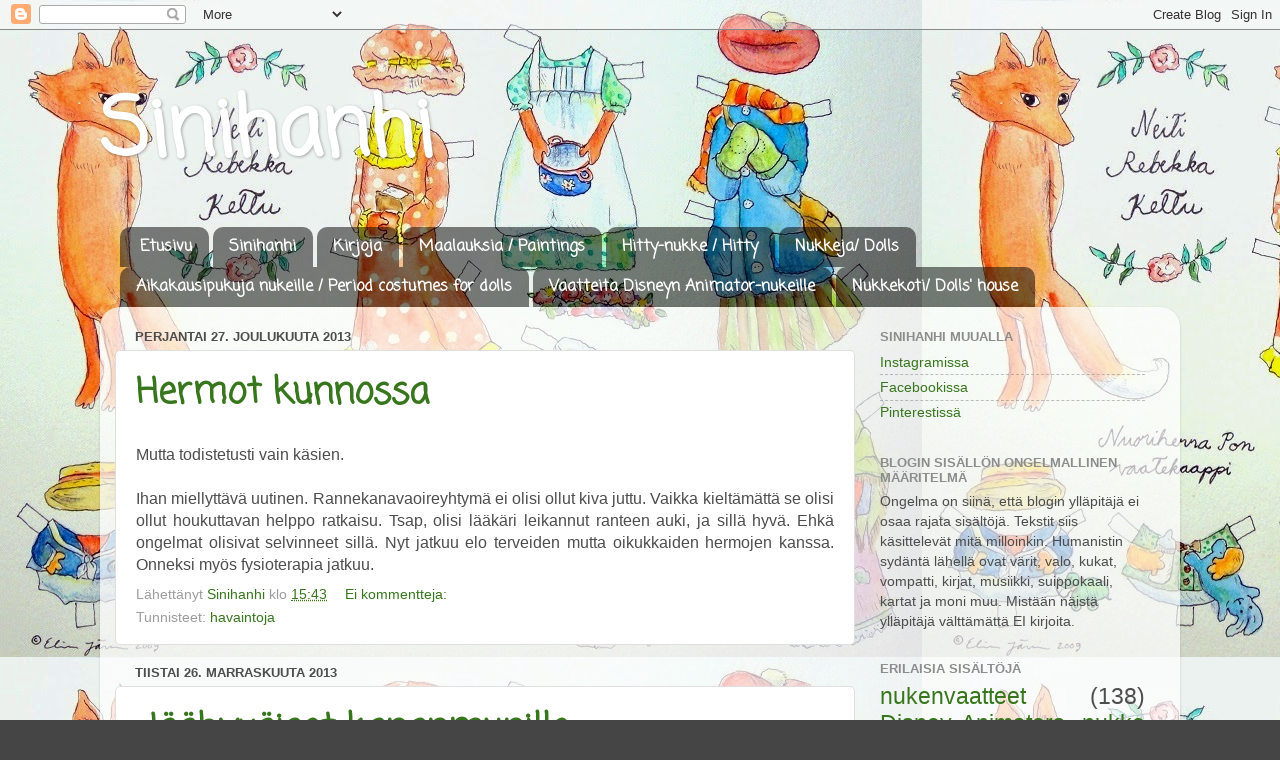

--- FILE ---
content_type: text/html; charset=UTF-8
request_url: https://sinihanhi.blogspot.com/2013/
body_size: 43395
content:
<!DOCTYPE html>
<html class='v2' dir='ltr' lang='fi'>
<head>
<link href='https://www.blogger.com/static/v1/widgets/335934321-css_bundle_v2.css' rel='stylesheet' type='text/css'/>
<meta content='width=1100' name='viewport'/>
<meta content='text/html; charset=UTF-8' http-equiv='Content-Type'/>
<meta content='blogger' name='generator'/>
<link href='https://sinihanhi.blogspot.com/favicon.ico' rel='icon' type='image/x-icon'/>
<link href='http://sinihanhi.blogspot.com/2013/' rel='canonical'/>
<link rel="alternate" type="application/atom+xml" title="Sinihanhi - Atom" href="https://sinihanhi.blogspot.com/feeds/posts/default" />
<link rel="alternate" type="application/rss+xml" title="Sinihanhi - RSS" href="https://sinihanhi.blogspot.com/feeds/posts/default?alt=rss" />
<link rel="service.post" type="application/atom+xml" title="Sinihanhi - Atom" href="https://www.blogger.com/feeds/37729223799891977/posts/default" />
<!--Can't find substitution for tag [blog.ieCssRetrofitLinks]-->
<meta content='http://sinihanhi.blogspot.com/2013/' property='og:url'/>
<meta content='Sinihanhi' property='og:title'/>
<meta content='' property='og:description'/>
<title>Sinihanhi: 2013</title>
<style type='text/css'>@font-face{font-family:'Coming Soon';font-style:normal;font-weight:400;font-display:swap;src:url(//fonts.gstatic.com/s/comingsoon/v20/qWcuB6mzpYL7AJ2VfdQR1t-VWDnRsDkg.woff2)format('woff2');unicode-range:U+0000-00FF,U+0131,U+0152-0153,U+02BB-02BC,U+02C6,U+02DA,U+02DC,U+0304,U+0308,U+0329,U+2000-206F,U+20AC,U+2122,U+2191,U+2193,U+2212,U+2215,U+FEFF,U+FFFD;}</style>
<style id='page-skin-1' type='text/css'><!--
/*-----------------------------------------------
Blogger Template Style
Name:     Picture Window
Designer: Blogger
URL:      www.blogger.com
----------------------------------------------- */
/* Content
----------------------------------------------- */
body {
font: normal normal 16px Arial, Tahoma, Helvetica, FreeSans, sans-serif;
color: #4d4d4d;
background: #454545 url(//4.bp.blogspot.com/-_JJqE1HBrLw/U0VhVSPbGbI/AAAAAAAAC-s/TWQPtHfgNpY/s0/rebekka%2Bkettu%2B23%2Bpros.jpg) repeat scroll top left;
}
html body .region-inner {
min-width: 0;
max-width: 100%;
width: auto;
}
.content-outer {
font-size: 90%;
}
a:link {
text-decoration:none;
color: #38761d;
}
a:visited {
text-decoration:none;
color: #8ace6c;
}
a:hover {
text-decoration:underline;
color: #0d1708;
}
.content-outer {
background: transparent none repeat scroll top left;
-moz-border-radius: 0;
-webkit-border-radius: 0;
-goog-ms-border-radius: 0;
border-radius: 0;
-moz-box-shadow: 0 0 0 rgba(0, 0, 0, .15);
-webkit-box-shadow: 0 0 0 rgba(0, 0, 0, .15);
-goog-ms-box-shadow: 0 0 0 rgba(0, 0, 0, .15);
box-shadow: 0 0 0 rgba(0, 0, 0, .15);
margin: 20px auto;
}
.content-inner {
padding: 0;
}
/* Header
----------------------------------------------- */
.header-outer {
background: transparent none repeat-x scroll top left;
_background-image: none;
color: #ffffff;
-moz-border-radius: 0;
-webkit-border-radius: 0;
-goog-ms-border-radius: 0;
border-radius: 0;
}
.Header img, .Header #header-inner {
-moz-border-radius: 0;
-webkit-border-radius: 0;
-goog-ms-border-radius: 0;
border-radius: 0;
}
.header-inner .Header .titlewrapper,
.header-inner .Header .descriptionwrapper {
padding-left: 0;
padding-right: 0;
}
.Header h1 {
font: normal bold 80px Coming Soon;
text-shadow: 1px 1px 3px rgba(0, 0, 0, 0.3);
}
.Header h1 a {
color: #ffffff;
}
.Header .description {
font-size: 130%;
}
/* Tabs
----------------------------------------------- */
.tabs-inner {
margin: .5em 20px 0;
padding: 0;
}
.tabs-inner .section {
margin: 0;
}
.tabs-inner .widget ul {
padding: 0;
background: transparent none repeat scroll bottom;
-moz-border-radius: 0;
-webkit-border-radius: 0;
-goog-ms-border-radius: 0;
border-radius: 0;
}
.tabs-inner .widget li {
border: none;
}
.tabs-inner .widget li a {
display: inline-block;
padding: .5em 1em;
margin-right: .25em;
color: #ffffff;
font: normal bold 16px Coming Soon;
-moz-border-radius: 10px 10px 0 0;
-webkit-border-top-left-radius: 10px;
-webkit-border-top-right-radius: 10px;
-goog-ms-border-radius: 10px 10px 0 0;
border-radius: 10px 10px 0 0;
background: transparent url(https://resources.blogblog.com/blogblog/data/1kt/transparent/black50.png) repeat scroll top left;
border-right: 1px solid transparent;
}
.tabs-inner .widget li:first-child a {
padding-left: 1.25em;
-moz-border-radius-topleft: 10px;
-moz-border-radius-bottomleft: 0;
-webkit-border-top-left-radius: 10px;
-webkit-border-bottom-left-radius: 0;
-goog-ms-border-top-left-radius: 10px;
-goog-ms-border-bottom-left-radius: 0;
border-top-left-radius: 10px;
border-bottom-left-radius: 0;
}
.tabs-inner .widget li.selected a,
.tabs-inner .widget li a:hover {
position: relative;
z-index: 1;
background: transparent url(https://resources.blogblog.com/blogblog/data/1kt/transparent/white80.png) repeat scroll bottom;
color: #336699;
-moz-box-shadow: 0 0 3px rgba(0, 0, 0, .15);
-webkit-box-shadow: 0 0 3px rgba(0, 0, 0, .15);
-goog-ms-box-shadow: 0 0 3px rgba(0, 0, 0, .15);
box-shadow: 0 0 3px rgba(0, 0, 0, .15);
}
/* Headings
----------------------------------------------- */
h2 {
font: bold normal 13px Arial, Tahoma, Helvetica, FreeSans, sans-serif;
text-transform: uppercase;
color: #8d8d8d;
margin: .5em 0;
}
/* Main
----------------------------------------------- */
.main-outer {
background: transparent url(https://resources.blogblog.com/blogblog/data/1kt/transparent/white80.png) repeat scroll top left;
-moz-border-radius: 20px 20px 0 0;
-webkit-border-top-left-radius: 20px;
-webkit-border-top-right-radius: 20px;
-webkit-border-bottom-left-radius: 0;
-webkit-border-bottom-right-radius: 0;
-goog-ms-border-radius: 20px 20px 0 0;
border-radius: 20px 20px 0 0;
-moz-box-shadow: 0 1px 3px rgba(0, 0, 0, .15);
-webkit-box-shadow: 0 1px 3px rgba(0, 0, 0, .15);
-goog-ms-box-shadow: 0 1px 3px rgba(0, 0, 0, .15);
box-shadow: 0 1px 3px rgba(0, 0, 0, .15);
}
.main-inner {
padding: 15px 20px 20px;
}
.main-inner .column-center-inner {
padding: 0 0;
}
.main-inner .column-left-inner {
padding-left: 0;
}
.main-inner .column-right-inner {
padding-right: 0;
}
/* Posts
----------------------------------------------- */
h3.post-title {
margin: 0;
font: normal bold 36px Coming Soon;
}
.comments h4 {
margin: 1em 0 0;
font: normal bold 36px Coming Soon;
}
.date-header span {
color: #4d4d4d;
}
.post-outer {
background-color: #ffffff;
border: solid 1px #dfdfdf;
-moz-border-radius: 5px;
-webkit-border-radius: 5px;
border-radius: 5px;
-goog-ms-border-radius: 5px;
padding: 15px 20px;
margin: 0 -20px 20px;
}
.post-body {
line-height: 1.4;
font-size: 110%;
position: relative;
}
.post-header {
margin: 0 0 1.5em;
color: #9d9d9d;
line-height: 1.6;
}
.post-footer {
margin: .5em 0 0;
color: #9d9d9d;
line-height: 1.6;
}
#blog-pager {
font-size: 140%
}
#comments .comment-author {
padding-top: 1.5em;
border-top: dashed 1px #ccc;
border-top: dashed 1px rgba(128, 128, 128, .5);
background-position: 0 1.5em;
}
#comments .comment-author:first-child {
padding-top: 0;
border-top: none;
}
.avatar-image-container {
margin: .2em 0 0;
}
/* Comments
----------------------------------------------- */
.comments .comments-content .icon.blog-author {
background-repeat: no-repeat;
background-image: url([data-uri]);
}
.comments .comments-content .loadmore a {
border-top: 1px solid #0d1708;
border-bottom: 1px solid #0d1708;
}
.comments .continue {
border-top: 2px solid #0d1708;
}
/* Widgets
----------------------------------------------- */
.widget ul, .widget #ArchiveList ul.flat {
padding: 0;
list-style: none;
}
.widget ul li, .widget #ArchiveList ul.flat li {
border-top: dashed 1px #ccc;
border-top: dashed 1px rgba(128, 128, 128, .5);
}
.widget ul li:first-child, .widget #ArchiveList ul.flat li:first-child {
border-top: none;
}
.widget .post-body ul {
list-style: disc;
}
.widget .post-body ul li {
border: none;
}
/* Footer
----------------------------------------------- */
.footer-outer {
color:#cecece;
background: transparent url(https://resources.blogblog.com/blogblog/data/1kt/transparent/black50.png) repeat scroll top left;
-moz-border-radius: 0 0 20px 20px;
-webkit-border-top-left-radius: 0;
-webkit-border-top-right-radius: 0;
-webkit-border-bottom-left-radius: 20px;
-webkit-border-bottom-right-radius: 20px;
-goog-ms-border-radius: 0 0 20px 20px;
border-radius: 0 0 20px 20px;
-moz-box-shadow: 0 1px 3px rgba(0, 0, 0, .15);
-webkit-box-shadow: 0 1px 3px rgba(0, 0, 0, .15);
-goog-ms-box-shadow: 0 1px 3px rgba(0, 0, 0, .15);
box-shadow: 0 1px 3px rgba(0, 0, 0, .15);
}
.footer-inner {
padding: 10px 20px 20px;
}
.footer-outer a {
color: #beee9d;
}
.footer-outer a:visited {
color: #97ee7c;
}
.footer-outer a:hover {
color: #87ff3b;
}
.footer-outer .widget h2 {
color: #adadad;
}
/* Mobile
----------------------------------------------- */
html body.mobile {
height: auto;
}
html body.mobile {
min-height: 480px;
background-size: 100% auto;
}
.mobile .body-fauxcolumn-outer {
background: transparent none repeat scroll top left;
}
html .mobile .mobile-date-outer, html .mobile .blog-pager {
border-bottom: none;
background: transparent url(https://resources.blogblog.com/blogblog/data/1kt/transparent/white80.png) repeat scroll top left;
margin-bottom: 10px;
}
.mobile .date-outer {
background: transparent url(https://resources.blogblog.com/blogblog/data/1kt/transparent/white80.png) repeat scroll top left;
}
.mobile .header-outer, .mobile .main-outer,
.mobile .post-outer, .mobile .footer-outer {
-moz-border-radius: 0;
-webkit-border-radius: 0;
-goog-ms-border-radius: 0;
border-radius: 0;
}
.mobile .content-outer,
.mobile .main-outer,
.mobile .post-outer {
background: inherit;
border: none;
}
.mobile .content-outer {
font-size: 100%;
}
.mobile-link-button {
background-color: #38761d;
}
.mobile-link-button a:link, .mobile-link-button a:visited {
color: #ffffff;
}
.mobile-index-contents {
color: #4d4d4d;
}
.mobile .tabs-inner .PageList .widget-content {
background: transparent url(https://resources.blogblog.com/blogblog/data/1kt/transparent/white80.png) repeat scroll bottom;
color: #336699;
}
.mobile .tabs-inner .PageList .widget-content .pagelist-arrow {
border-left: 1px solid transparent;
}

--></style>
<style id='template-skin-1' type='text/css'><!--
body {
min-width: 1080px;
}
.content-outer, .content-fauxcolumn-outer, .region-inner {
min-width: 1080px;
max-width: 1080px;
_width: 1080px;
}
.main-inner .columns {
padding-left: 0;
padding-right: 310px;
}
.main-inner .fauxcolumn-center-outer {
left: 0;
right: 310px;
/* IE6 does not respect left and right together */
_width: expression(this.parentNode.offsetWidth -
parseInt("0") -
parseInt("310px") + 'px');
}
.main-inner .fauxcolumn-left-outer {
width: 0;
}
.main-inner .fauxcolumn-right-outer {
width: 310px;
}
.main-inner .column-left-outer {
width: 0;
right: 100%;
margin-left: -0;
}
.main-inner .column-right-outer {
width: 310px;
margin-right: -310px;
}
#layout {
min-width: 0;
}
#layout .content-outer {
min-width: 0;
width: 800px;
}
#layout .region-inner {
min-width: 0;
width: auto;
}
body#layout div.add_widget {
padding: 8px;
}
body#layout div.add_widget a {
margin-left: 32px;
}
--></style>
<style>
    body {background-image:url(\/\/4.bp.blogspot.com\/-_JJqE1HBrLw\/U0VhVSPbGbI\/AAAAAAAAC-s\/TWQPtHfgNpY\/s0\/rebekka%2Bkettu%2B23%2Bpros.jpg);}
    
@media (max-width: 200px) { body {background-image:url(\/\/4.bp.blogspot.com\/-_JJqE1HBrLw\/U0VhVSPbGbI\/AAAAAAAAC-s\/TWQPtHfgNpY\/w200\/rebekka%2Bkettu%2B23%2Bpros.jpg);}}
@media (max-width: 400px) and (min-width: 201px) { body {background-image:url(\/\/4.bp.blogspot.com\/-_JJqE1HBrLw\/U0VhVSPbGbI\/AAAAAAAAC-s\/TWQPtHfgNpY\/w400\/rebekka%2Bkettu%2B23%2Bpros.jpg);}}
@media (max-width: 800px) and (min-width: 401px) { body {background-image:url(\/\/4.bp.blogspot.com\/-_JJqE1HBrLw\/U0VhVSPbGbI\/AAAAAAAAC-s\/TWQPtHfgNpY\/w800\/rebekka%2Bkettu%2B23%2Bpros.jpg);}}
@media (max-width: 1200px) and (min-width: 801px) { body {background-image:url(\/\/4.bp.blogspot.com\/-_JJqE1HBrLw\/U0VhVSPbGbI\/AAAAAAAAC-s\/TWQPtHfgNpY\/w1200\/rebekka%2Bkettu%2B23%2Bpros.jpg);}}
/* Last tag covers anything over one higher than the previous max-size cap. */
@media (min-width: 1201px) { body {background-image:url(\/\/4.bp.blogspot.com\/-_JJqE1HBrLw\/U0VhVSPbGbI\/AAAAAAAAC-s\/TWQPtHfgNpY\/w1600\/rebekka%2Bkettu%2B23%2Bpros.jpg);}}
  </style>
<link href='https://www.blogger.com/dyn-css/authorization.css?targetBlogID=37729223799891977&amp;zx=e59ad403-197d-40c0-ba6b-f44e38e5c470' media='none' onload='if(media!=&#39;all&#39;)media=&#39;all&#39;' rel='stylesheet'/><noscript><link href='https://www.blogger.com/dyn-css/authorization.css?targetBlogID=37729223799891977&amp;zx=e59ad403-197d-40c0-ba6b-f44e38e5c470' rel='stylesheet'/></noscript>
<meta name='google-adsense-platform-account' content='ca-host-pub-1556223355139109'/>
<meta name='google-adsense-platform-domain' content='blogspot.com'/>

</head>
<body class='loading variant-open'>
<div class='navbar section' id='navbar' name='Navigointipalkki'><div class='widget Navbar' data-version='1' id='Navbar1'><script type="text/javascript">
    function setAttributeOnload(object, attribute, val) {
      if(window.addEventListener) {
        window.addEventListener('load',
          function(){ object[attribute] = val; }, false);
      } else {
        window.attachEvent('onload', function(){ object[attribute] = val; });
      }
    }
  </script>
<div id="navbar-iframe-container"></div>
<script type="text/javascript" src="https://apis.google.com/js/platform.js"></script>
<script type="text/javascript">
      gapi.load("gapi.iframes:gapi.iframes.style.bubble", function() {
        if (gapi.iframes && gapi.iframes.getContext) {
          gapi.iframes.getContext().openChild({
              url: 'https://www.blogger.com/navbar/37729223799891977?origin\x3dhttps://sinihanhi.blogspot.com',
              where: document.getElementById("navbar-iframe-container"),
              id: "navbar-iframe"
          });
        }
      });
    </script><script type="text/javascript">
(function() {
var script = document.createElement('script');
script.type = 'text/javascript';
script.src = '//pagead2.googlesyndication.com/pagead/js/google_top_exp.js';
var head = document.getElementsByTagName('head')[0];
if (head) {
head.appendChild(script);
}})();
</script>
</div></div>
<div class='body-fauxcolumns'>
<div class='fauxcolumn-outer body-fauxcolumn-outer'>
<div class='cap-top'>
<div class='cap-left'></div>
<div class='cap-right'></div>
</div>
<div class='fauxborder-left'>
<div class='fauxborder-right'></div>
<div class='fauxcolumn-inner'>
</div>
</div>
<div class='cap-bottom'>
<div class='cap-left'></div>
<div class='cap-right'></div>
</div>
</div>
</div>
<div class='content'>
<div class='content-fauxcolumns'>
<div class='fauxcolumn-outer content-fauxcolumn-outer'>
<div class='cap-top'>
<div class='cap-left'></div>
<div class='cap-right'></div>
</div>
<div class='fauxborder-left'>
<div class='fauxborder-right'></div>
<div class='fauxcolumn-inner'>
</div>
</div>
<div class='cap-bottom'>
<div class='cap-left'></div>
<div class='cap-right'></div>
</div>
</div>
</div>
<div class='content-outer'>
<div class='content-cap-top cap-top'>
<div class='cap-left'></div>
<div class='cap-right'></div>
</div>
<div class='fauxborder-left content-fauxborder-left'>
<div class='fauxborder-right content-fauxborder-right'></div>
<div class='content-inner'>
<header>
<div class='header-outer'>
<div class='header-cap-top cap-top'>
<div class='cap-left'></div>
<div class='cap-right'></div>
</div>
<div class='fauxborder-left header-fauxborder-left'>
<div class='fauxborder-right header-fauxborder-right'></div>
<div class='region-inner header-inner'>
<div class='header section' id='header' name='Otsikko'><div class='widget Header' data-version='1' id='Header1'>
<div id='header-inner'>
<div class='titlewrapper'>
<h1 class='title'>
<a href='https://sinihanhi.blogspot.com/'>
Sinihanhi
</a>
</h1>
</div>
<div class='descriptionwrapper'>
<p class='description'><span>
</span></p>
</div>
</div>
</div></div>
</div>
</div>
<div class='header-cap-bottom cap-bottom'>
<div class='cap-left'></div>
<div class='cap-right'></div>
</div>
</div>
</header>
<div class='tabs-outer'>
<div class='tabs-cap-top cap-top'>
<div class='cap-left'></div>
<div class='cap-right'></div>
</div>
<div class='fauxborder-left tabs-fauxborder-left'>
<div class='fauxborder-right tabs-fauxborder-right'></div>
<div class='region-inner tabs-inner'>
<div class='tabs section' id='crosscol' name='Kaikki sarakkeet'><div class='widget PageList' data-version='1' id='PageList1'>
<h2>Sivut</h2>
<div class='widget-content'>
<ul>
<li>
<a href='https://sinihanhi.blogspot.com/'>Etusivu</a>
</li>
<li>
<a href='https://sinihanhi.blogspot.com/p/blog-page_15.html'>Sinihanhi</a>
</li>
<li>
<a href='https://sinihanhi.blogspot.com/p/blog-page_10.html'>Kirjoja</a>
</li>
<li>
<a href='https://sinihanhi.blogspot.com/p/maalauksia.html'>Maalauksia / Paintings</a>
</li>
<li>
<a href='https://sinihanhi.blogspot.com/p/kuvia.html'>Hitty-nukke / Hitty</a>
</li>
<li>
<a href='https://sinihanhi.blogspot.com/p/kuvia-nukentekoa.html'>Nukkeja/ Dolls</a>
</li>
<li>
<a href='https://sinihanhi.blogspot.com/p/blog-page.html'>Aikakausipukuja nukeille / Period costumes for dolls</a>
</li>
<li>
<a href='https://sinihanhi.blogspot.com/p/blog-page_22.html'>Vaatteita Disneyn Animator-nukeille</a>
</li>
<li>
<a href='https://sinihanhi.blogspot.com/p/kuvia-nukkekoti.html'>Nukkekoti/ Dolls' house</a>
</li>
</ul>
<div class='clear'></div>
</div>
</div></div>
<div class='tabs no-items section' id='crosscol-overflow' name='Cross-Column 2'></div>
</div>
</div>
<div class='tabs-cap-bottom cap-bottom'>
<div class='cap-left'></div>
<div class='cap-right'></div>
</div>
</div>
<div class='main-outer'>
<div class='main-cap-top cap-top'>
<div class='cap-left'></div>
<div class='cap-right'></div>
</div>
<div class='fauxborder-left main-fauxborder-left'>
<div class='fauxborder-right main-fauxborder-right'></div>
<div class='region-inner main-inner'>
<div class='columns fauxcolumns'>
<div class='fauxcolumn-outer fauxcolumn-center-outer'>
<div class='cap-top'>
<div class='cap-left'></div>
<div class='cap-right'></div>
</div>
<div class='fauxborder-left'>
<div class='fauxborder-right'></div>
<div class='fauxcolumn-inner'>
</div>
</div>
<div class='cap-bottom'>
<div class='cap-left'></div>
<div class='cap-right'></div>
</div>
</div>
<div class='fauxcolumn-outer fauxcolumn-left-outer'>
<div class='cap-top'>
<div class='cap-left'></div>
<div class='cap-right'></div>
</div>
<div class='fauxborder-left'>
<div class='fauxborder-right'></div>
<div class='fauxcolumn-inner'>
</div>
</div>
<div class='cap-bottom'>
<div class='cap-left'></div>
<div class='cap-right'></div>
</div>
</div>
<div class='fauxcolumn-outer fauxcolumn-right-outer'>
<div class='cap-top'>
<div class='cap-left'></div>
<div class='cap-right'></div>
</div>
<div class='fauxborder-left'>
<div class='fauxborder-right'></div>
<div class='fauxcolumn-inner'>
</div>
</div>
<div class='cap-bottom'>
<div class='cap-left'></div>
<div class='cap-right'></div>
</div>
</div>
<!-- corrects IE6 width calculation -->
<div class='columns-inner'>
<div class='column-center-outer'>
<div class='column-center-inner'>
<div class='main section' id='main' name='Ensisijainen'><div class='widget Blog' data-version='1' id='Blog1'>
<div class='blog-posts hfeed'>

          <div class="date-outer">
        
<h2 class='date-header'><span>perjantai 27. joulukuuta 2013</span></h2>

          <div class="date-posts">
        
<div class='post-outer'>
<div class='post hentry uncustomized-post-template' itemprop='blogPost' itemscope='itemscope' itemtype='http://schema.org/BlogPosting'>
<meta content='37729223799891977' itemprop='blogId'/>
<meta content='2724412995300563192' itemprop='postId'/>
<a name='2724412995300563192'></a>
<h3 class='post-title entry-title' itemprop='name'>
<a href='https://sinihanhi.blogspot.com/2013/12/hermot-kunnossa.html'>Hermot kunnossa</a>
</h3>
<div class='post-header'>
<div class='post-header-line-1'></div>
</div>
<div class='post-body entry-content' id='post-body-2724412995300563192' itemprop='description articleBody'>
Mutta todistetusti vain käsien.<br />
<br />
<div style="text-align: justify;">
Ihan miellyttävä uutinen. Rannekanavaoireyhtymä ei olisi ollut kiva juttu. Vaikka kieltämättä se olisi ollut houkuttavan helppo ratkaisu. Tsap, olisi lääkäri leikannut ranteen auki, ja sillä hyvä. Ehkä ongelmat olisivat selvinneet sillä. Nyt jatkuu elo terveiden mutta oikukkaiden hermojen kanssa. Onneksi myös fysioterapia jatkuu. </div>
<div style='clear: both;'></div>
</div>
<div class='post-footer'>
<div class='post-footer-line post-footer-line-1'>
<span class='post-author vcard'>
Lähettänyt
<span class='fn' itemprop='author' itemscope='itemscope' itemtype='http://schema.org/Person'>
<meta content='https://www.blogger.com/profile/02268097807286521436' itemprop='url'/>
<a class='g-profile' href='https://www.blogger.com/profile/02268097807286521436' rel='author' title='author profile'>
<span itemprop='name'>Sinihanhi</span>
</a>
</span>
</span>
<span class='post-timestamp'>
klo
<meta content='http://sinihanhi.blogspot.com/2013/12/hermot-kunnossa.html' itemprop='url'/>
<a class='timestamp-link' href='https://sinihanhi.blogspot.com/2013/12/hermot-kunnossa.html' rel='bookmark' title='permanent link'><abbr class='published' itemprop='datePublished' title='2013-12-27T15:43:00+02:00'>15:43</abbr></a>
</span>
<span class='post-comment-link'>
<a class='comment-link' href='https://sinihanhi.blogspot.com/2013/12/hermot-kunnossa.html#comment-form' onclick=''>
Ei kommentteja:
  </a>
</span>
<span class='post-icons'>
<span class='item-control blog-admin pid-1190664305'>
<a href='https://www.blogger.com/post-edit.g?blogID=37729223799891977&postID=2724412995300563192&from=pencil' title='Muokkaa tekstiä'>
<img alt='' class='icon-action' height='18' src='https://resources.blogblog.com/img/icon18_edit_allbkg.gif' width='18'/>
</a>
</span>
</span>
<div class='post-share-buttons goog-inline-block'>
</div>
</div>
<div class='post-footer-line post-footer-line-2'>
<span class='post-labels'>
Tunnisteet:
<a href='https://sinihanhi.blogspot.com/search/label/havaintoja' rel='tag'>havaintoja</a>
</span>
</div>
<div class='post-footer-line post-footer-line-3'>
<span class='post-location'>
</span>
</div>
</div>
</div>
</div>

          </div></div>
        

          <div class="date-outer">
        
<h2 class='date-header'><span>tiistai 26. marraskuuta 2013</span></h2>

          <div class="date-posts">
        
<div class='post-outer'>
<div class='post hentry uncustomized-post-template' itemprop='blogPost' itemscope='itemscope' itemtype='http://schema.org/BlogPosting'>
<meta content='37729223799891977' itemprop='blogId'/>
<meta content='1253483891892048319' itemprop='postId'/>
<a name='1253483891892048319'></a>
<h3 class='post-title entry-title' itemprop='name'>
<a href='https://sinihanhi.blogspot.com/2013/11/jaahyvaiset-kananmunille.html'>Jäähyväiset kananmunille</a>
</h3>
<div class='post-header'>
<div class='post-header-line-1'></div>
</div>
<div class='post-body entry-content' id='post-body-1253483891892048319' itemprop='description articleBody'>
<div style="text-align: justify;">
Minä olen allerginen kananmunille. Sain tietää sen vähän kuin vahingossa. Samoin sain tietää ilman minkäänlaista akuuttia tarvetta, että en ole allerginen turskalle enkä hevoselle.</div>
<div style="text-align: justify;">
<br /></div>
<div style="text-align: justify;">
Olin saavuttamassa kananmunien keittämisessä jo korkeamman asteen ymmärrystä.&nbsp;</div>
<div style="text-align: justify;">
<br /></div>
<div style="text-align: justify;">
Nyt sitten yhtäkkiä on tyhjä aukko aamupalapöydässä. Teekuppi nököttää aamuisessa kattauksessa orpona ilman iloista munakuppikaveria. Ja iloiset munakupit pölyttyvät tyhjän panttina hyllyllä.</div>
<div style="text-align: justify;">
<br /></div>
<div style="text-align: justify;">
Ystäväni nimesi tilanteen osuvasti kosmiseksi vitsiksi. Hoplaa! ympyrä sulkeutuu! Kananmunat <i>astuivat elämääni</i> kosmisena vitsinä <a href="http://sinihanhi.blogspot.fi/search/label/resepti" target="_blank">eräänä pahana aamuna</a>. Ja sitten ne täyttivät ajatukseni (ja vatsani aamuisin) kuukausien ajan, nousivat korkeaan kunniaan ja elämäni kunnianhimoiseksi päämääräksi. Ja sitten, ilman ennakkovaroitusta, lääkäri sanoi vastaanotolla aivan viattomasti, tietämättä toisen elämän tarkoituksesta mitään: "Mmmm... Tässä näkyy, että olet allerginen pujolle... maapähkinöille... ja... kananmunille." Minä vastasin: "Kananmunille? Kananmunille? Minä olen... tuota... syönyt viime aikoina aika paljon... kananmunia."</div>
<div style="text-align: justify;">
<br /></div>
Siihen loppui tarinani kananmunista. Tarinan opetus on, että kananmunat eivät ole kestävä perusta elämälle.<br />
<br />
<div style='clear: both;'></div>
</div>
<div class='post-footer'>
<div class='post-footer-line post-footer-line-1'>
<span class='post-author vcard'>
Lähettänyt
<span class='fn' itemprop='author' itemscope='itemscope' itemtype='http://schema.org/Person'>
<meta content='https://www.blogger.com/profile/02268097807286521436' itemprop='url'/>
<a class='g-profile' href='https://www.blogger.com/profile/02268097807286521436' rel='author' title='author profile'>
<span itemprop='name'>Sinihanhi</span>
</a>
</span>
</span>
<span class='post-timestamp'>
klo
<meta content='http://sinihanhi.blogspot.com/2013/11/jaahyvaiset-kananmunille.html' itemprop='url'/>
<a class='timestamp-link' href='https://sinihanhi.blogspot.com/2013/11/jaahyvaiset-kananmunille.html' rel='bookmark' title='permanent link'><abbr class='published' itemprop='datePublished' title='2013-11-26T15:42:00+02:00'>15:42</abbr></a>
</span>
<span class='post-comment-link'>
<a class='comment-link' href='https://sinihanhi.blogspot.com/2013/11/jaahyvaiset-kananmunille.html#comment-form' onclick=''>
Ei kommentteja:
  </a>
</span>
<span class='post-icons'>
<span class='item-control blog-admin pid-1190664305'>
<a href='https://www.blogger.com/post-edit.g?blogID=37729223799891977&postID=1253483891892048319&from=pencil' title='Muokkaa tekstiä'>
<img alt='' class='icon-action' height='18' src='https://resources.blogblog.com/img/icon18_edit_allbkg.gif' width='18'/>
</a>
</span>
</span>
<div class='post-share-buttons goog-inline-block'>
</div>
</div>
<div class='post-footer-line post-footer-line-2'>
<span class='post-labels'>
Tunnisteet:
<a href='https://sinihanhi.blogspot.com/search/label/j%C3%A4nn%C3%A4%C3%A4' rel='tag'>jännää</a>,
<a href='https://sinihanhi.blogspot.com/search/label/kananmunien%20keitt%C3%A4minen' rel='tag'>kananmunien keittäminen</a>
</span>
</div>
<div class='post-footer-line post-footer-line-3'>
<span class='post-location'>
</span>
</div>
</div>
</div>
</div>

          </div></div>
        

          <div class="date-outer">
        
<h2 class='date-header'><span>perjantai 8. marraskuuta 2013</span></h2>

          <div class="date-posts">
        
<div class='post-outer'>
<div class='post hentry uncustomized-post-template' itemprop='blogPost' itemscope='itemscope' itemtype='http://schema.org/BlogPosting'>
<meta content='37729223799891977' itemprop='blogId'/>
<meta content='53905027265019514' itemprop='postId'/>
<a name='53905027265019514'></a>
<h3 class='post-title entry-title' itemprop='name'>
<a href='https://sinihanhi.blogspot.com/2013/11/hermot-epakunnossa.html'>Hermot epäkunnossa</a>
</h3>
<div class='post-header'>
<div class='post-header-line-1'></div>
</div>
<div class='post-body entry-content' id='post-body-53905027265019514' itemprop='description articleBody'>
Toistaiseksi pääasiassa kuitenkin käsien hermot. Ei mitään 1800-luvun hysteriaa ilmoilla siis vielä.<br />
<br />
<div style="text-align: justify;">
Hermoratatutkimuksiin olen jonossa, ja ennen niitä ehtii varmaan vielä monenmoista sattua, sillä viimeisten viikkojen ajan sormet oikeassa kädessä ovat olleet vähän miten niitä huvittaa. Tänä aamuna etusormi on jostakin syystä halunnut tehdä pesäeroa keskisormesta, jonka kanssa taasen nimetön kaveeraa. Kauheita klikkejä niillä. Pitää yrittää jotakin sovittelua saada läpi, koska kyllä niiden nyt täytyy olla hyvissä väleissä keskenään.</div>
<div style="text-align: justify;">
<br /></div>
<div style="text-align: justify;">
Ei tässä muuta. Blogivaiennus jatkunee.</div>
<div style='clear: both;'></div>
</div>
<div class='post-footer'>
<div class='post-footer-line post-footer-line-1'>
<span class='post-author vcard'>
Lähettänyt
<span class='fn' itemprop='author' itemscope='itemscope' itemtype='http://schema.org/Person'>
<meta content='https://www.blogger.com/profile/02268097807286521436' itemprop='url'/>
<a class='g-profile' href='https://www.blogger.com/profile/02268097807286521436' rel='author' title='author profile'>
<span itemprop='name'>Sinihanhi</span>
</a>
</span>
</span>
<span class='post-timestamp'>
klo
<meta content='http://sinihanhi.blogspot.com/2013/11/hermot-epakunnossa.html' itemprop='url'/>
<a class='timestamp-link' href='https://sinihanhi.blogspot.com/2013/11/hermot-epakunnossa.html' rel='bookmark' title='permanent link'><abbr class='published' itemprop='datePublished' title='2013-11-08T16:49:00+02:00'>16:49</abbr></a>
</span>
<span class='post-comment-link'>
<a class='comment-link' href='https://sinihanhi.blogspot.com/2013/11/hermot-epakunnossa.html#comment-form' onclick=''>
Ei kommentteja:
  </a>
</span>
<span class='post-icons'>
<span class='item-control blog-admin pid-1190664305'>
<a href='https://www.blogger.com/post-edit.g?blogID=37729223799891977&postID=53905027265019514&from=pencil' title='Muokkaa tekstiä'>
<img alt='' class='icon-action' height='18' src='https://resources.blogblog.com/img/icon18_edit_allbkg.gif' width='18'/>
</a>
</span>
</span>
<div class='post-share-buttons goog-inline-block'>
</div>
</div>
<div class='post-footer-line post-footer-line-2'>
<span class='post-labels'>
Tunnisteet:
<a href='https://sinihanhi.blogspot.com/search/label/blogi' rel='tag'>blogi</a>,
<a href='https://sinihanhi.blogspot.com/search/label/valitus' rel='tag'>valitus</a>
</span>
</div>
<div class='post-footer-line post-footer-line-3'>
<span class='post-location'>
</span>
</div>
</div>
</div>
</div>

          </div></div>
        

          <div class="date-outer">
        
<h2 class='date-header'><span>perjantai 11. lokakuuta 2013</span></h2>

          <div class="date-posts">
        
<div class='post-outer'>
<div class='post hentry uncustomized-post-template' itemprop='blogPost' itemscope='itemscope' itemtype='http://schema.org/BlogPosting'>
<meta content='https://blogger.googleusercontent.com/img/b/R29vZ2xl/AVvXsEgQr8Nbbc-2RmF5iZJspjYgWRwLc27VY8CntMRNVihrD67W98yt-EtlrAlBm1rnox9VzVlWyEJeg9Zl4vplOAVH4ACQuunTFzTKbT3bx_8K2qp03GmkN66cGuaRdvQiB4qjOy1sVgEUTg/s320/20131006_094314.jpg' itemprop='image_url'/>
<meta content='37729223799891977' itemprop='blogId'/>
<meta content='588525884853856511' itemprop='postId'/>
<a name='588525884853856511'></a>
<h3 class='post-title entry-title' itemprop='name'>
<a href='https://sinihanhi.blogspot.com/2013/10/ballerinoja.html'>Ballerinoja </a>
</h3>
<div class='post-header'>
<div class='post-header-line-1'></div>
</div>
<div class='post-body entry-content' id='post-body-588525884853856511' itemprop='description articleBody'>
<br />
<table align="center" cellpadding="0" cellspacing="0" class="tr-caption-container" style="margin-left: auto; margin-right: auto; text-align: center;"><tbody>
<tr><td style="text-align: center;"><a href="https://blogger.googleusercontent.com/img/b/R29vZ2xl/AVvXsEgQr8Nbbc-2RmF5iZJspjYgWRwLc27VY8CntMRNVihrD67W98yt-EtlrAlBm1rnox9VzVlWyEJeg9Zl4vplOAVH4ACQuunTFzTKbT3bx_8K2qp03GmkN66cGuaRdvQiB4qjOy1sVgEUTg/s1600/20131006_094314.jpg" style="margin-left: auto; margin-right: auto;"><img border="0" height="207" src="https://blogger.googleusercontent.com/img/b/R29vZ2xl/AVvXsEgQr8Nbbc-2RmF5iZJspjYgWRwLc27VY8CntMRNVihrD67W98yt-EtlrAlBm1rnox9VzVlWyEJeg9Zl4vplOAVH4ACQuunTFzTKbT3bx_8K2qp03GmkN66cGuaRdvQiB4qjOy1sVgEUTg/s320/20131006_094314.jpg" width="320" /></a></td></tr>
<tr><td class="tr-caption" style="text-align: center;">Sisko ompeli nukeilleen balettiasut. Olin jo hankkinut tylliä ja minulla oli myös ollut balettihameajatus, mutta siskon nukkejen balettihameiden näkeminen synnytti välittömän kuumeen ja tarmon ryhtyä toimeen itsekin. Sain häneltä bodyn kaavan. Sisko tekee nukenvaatteet leikittäviksi, minä en näitä omiani, joten hänen tekemissään balttiasuissaan on erillinen body ja kätevät vaihdettavat frillat. Minä halusin hameen, jossa on kiinteä frilla, joten sovelsin vähän bodykaavaa. Tuloksena kuvan eteerisesti katsovan Ruususen terhakka, trikoinen balettihame ja entistä kovempi balettihamekuume.</td></tr>
</tbody></table>
<table align="center" cellpadding="0" cellspacing="0" class="tr-caption-container" style="margin-left: auto; margin-right: auto; text-align: center;"><tbody>
<tr><td style="text-align: center;"><a href="https://blogger.googleusercontent.com/img/b/R29vZ2xl/AVvXsEhD6XkSnDvlXoAKPQ6Mxz6QR-OOWSh2aOlmu8_QMgCFNstB6PFucRt_ORf40EFL2X2vrdIOdq6a-Oq21cEdJXfkSayYlSjEWxI9dMHv_8CAMbcUWB8A1MZzsLsDgMec7Ycv-BhNdjwWQQ/s1600/20131006_094256-001.jpg" imageanchor="1" style="margin-left: auto; margin-right: auto;"><img border="0" height="239" src="https://blogger.googleusercontent.com/img/b/R29vZ2xl/AVvXsEhD6XkSnDvlXoAKPQ6Mxz6QR-OOWSh2aOlmu8_QMgCFNstB6PFucRt_ORf40EFL2X2vrdIOdq6a-Oq21cEdJXfkSayYlSjEWxI9dMHv_8CAMbcUWB8A1MZzsLsDgMec7Ycv-BhNdjwWQQ/s320/20131006_094256-001.jpg" width="320" /></a></td></tr>
<tr><td class="tr-caption" style="text-align: center;">Seuraavaksi siis kangaskauppaan hakemaan loimusamettia. Halusin tehdä sellaisen balettihameen, jollaisen pikkusiskoni sai joskus viisivuotiaana joululahjaksi. Pääsin aika lähelle. Tähkiksen asu on (kuten pikkusiskonikin) nimenomaan balettimekko. Sen alla on siis erilliset trikoopikkarit (kera rusetin).</td></tr>
</tbody></table>
<table align="center" cellpadding="0" cellspacing="0" class="tr-caption-container" style="margin-left: auto; margin-right: auto; text-align: center;"><tbody>
<tr><td style="text-align: center;"><a href="https://blogger.googleusercontent.com/img/b/R29vZ2xl/AVvXsEgylNGprTfgHas79uqyN7USgTwpfgm6Dq3QTINkvPNxNNGVrFqiiDBdevgT8DGHGD6Nnyz2Xwpxoo5W85OndLUbCW2ehl7oOQMDf9ttB9hF2VV0jU7Tu1HYvEYv_1YT_yYsevyb4_HTcg/s1600/20131006_231252.jpg" imageanchor="1" style="margin-left: auto; margin-right: auto;"><img border="0" height="269" src="https://blogger.googleusercontent.com/img/b/R29vZ2xl/AVvXsEgylNGprTfgHas79uqyN7USgTwpfgm6Dq3QTINkvPNxNNGVrFqiiDBdevgT8DGHGD6Nnyz2Xwpxoo5W85OndLUbCW2ehl7oOQMDf9ttB9hF2VV0jU7Tu1HYvEYv_1YT_yYsevyb4_HTcg/s320/20131006_231252.jpg" width="320" /></a></td></tr>
<tr><td class="tr-caption" style="text-align: center;">Balettiasukuume oli päässyt akuuttiin vaiheeseen. Surffasin netissä tuntitolkulla (en yhteen pötköön!) tutuja katsellen ja päätin, että seuraavaksi olisi sitten vuoro hoitaa kuume kuntoon. Halusin sellaisen nuken balettihameen, josta (lähes) jokaisella tytöllä on unelma noin kolmevuotiaasta lähtien. Ompelin suhteellisen höyrypäisenä. Toisen ompelupäivän pikkutunneilla hame oli hyvällä mallilla. Tokkuraisena vielä ennen nukkumaanmenoa kaivoin erilaisista syistä nurkkiin kertyneet muovikruunut, pistin ne nukkejen päähän ja otin kuvan. Aamulla herätessäni nuket kököttivät pöydällä edelleen samassa asennossa ja minua nolotti. Historialliset puvut. Ok. Minipiiperrystä nukkekotiin. Ok. Puhuvien kettujen maalaaminen. Ok. Isopäiset lautassilmäiset pastellityllihörhelöasuiset kruunutetut Disney-nuket. Ei ok.</td></tr>
</tbody></table>
<table align="center" cellpadding="0" cellspacing="0" class="tr-caption-container" style="margin-left: auto; margin-right: auto; text-align: center;"><tbody>
<tr><td style="text-align: center;"><a href="https://blogger.googleusercontent.com/img/b/R29vZ2xl/AVvXsEgW2kjH9smU6mx5L3zIPCTI0M9yNTDxrDhwU5AFY5Q6toRAoc7BXKz5GH90u1c39XO2FIsKFle0gXOWLFkXh-qYxeY5VfFw0d536oSQKFGsx52jlqbC0a2YvynIS35F0cZCsizgXZV1EA/s1600/20131008_143942.jpg" imageanchor="1" style="margin-left: auto; margin-right: auto;"><img border="0" height="320" src="https://blogger.googleusercontent.com/img/b/R29vZ2xl/AVvXsEgW2kjH9smU6mx5L3zIPCTI0M9yNTDxrDhwU5AFY5Q6toRAoc7BXKz5GH90u1c39XO2FIsKFle0gXOWLFkXh-qYxeY5VfFw0d536oSQKFGsx52jlqbC0a2YvynIS35F0cZCsizgXZV1EA/s320/20131008_143942.jpg" width="239" /></a></td></tr>
<tr><td class="tr-caption" style="text-align: center;">Kolmantena ompelupäivänä lisäsin hameeseen niskakiinnitysnauhat, satiiniruusuja ja irtohihat. Tossut vielä puuttuvat.</td></tr>
</tbody></table>
<table align="center" cellpadding="0" cellspacing="0" class="tr-caption-container" style="margin-left: auto; margin-right: auto; text-align: center;"><tbody>
<tr><td style="text-align: center;"><a href="https://blogger.googleusercontent.com/img/b/R29vZ2xl/AVvXsEhga45OYzJjmGdPzM806bdrYYEnad5vuD3umT-I4Hg00FtEkisFdfJBVBVq3t1vKk0E-3RCjSg0IkrgvMdRPrUZlkNjhICrwvU0HarMdur5351A5DmR1PDwO2ao0kRfqnmk4WWkzw9uMg/s1600/20131008_144007.jpg" imageanchor="1" style="margin-left: auto; margin-right: auto;"><img border="0" height="320" src="https://blogger.googleusercontent.com/img/b/R29vZ2xl/AVvXsEhga45OYzJjmGdPzM806bdrYYEnad5vuD3umT-I4Hg00FtEkisFdfJBVBVq3t1vKk0E-3RCjSg0IkrgvMdRPrUZlkNjhICrwvU0HarMdur5351A5DmR1PDwO2ao0kRfqnmk4WWkzw9uMg/s320/20131008_144007.jpg" width="240" /></a></td></tr>
<tr><td class="tr-caption" style="text-align: center;">Helmiä on melko paljon (ei siis mielettömän paljon), mutta ne uppoavat väreiltään pitsin hopeaisuuteen. Hyvä niin, sillä ompelin helmet pitsin sävyä pehmentääkseni. Ruusujen kanssa minulla on sellainen häiriö, etten tohdi liimata niitä. Mutta voi nenä, miten niiden paikalleen ompelu on mänttiä puuhaa!</td></tr>
</tbody></table>
<table align="center" cellpadding="0" cellspacing="0" class="tr-caption-container" style="margin-left: auto; margin-right: auto; text-align: center;"><tbody>
<tr><td style="text-align: center;"><a href="https://blogger.googleusercontent.com/img/b/R29vZ2xl/AVvXsEglzKLjLedZOxv_vrvtuk61weiSrSwfjS_Ju61eSingjil9Oafx1yD5pSbtHhEc69Pu-3lFyaUbleslG7-zROYCP-hwTtHS8R4oIKzZOU-EeYjSEgFPDrUBP3soYy7nh4_w-6b7ibvqQQ/s1600/20131008_144713.jpg" imageanchor="1" style="margin-left: auto; margin-right: auto;"><img border="0" height="235" src="https://blogger.googleusercontent.com/img/b/R29vZ2xl/AVvXsEglzKLjLedZOxv_vrvtuk61weiSrSwfjS_Ju61eSingjil9Oafx1yD5pSbtHhEc69Pu-3lFyaUbleslG7-zROYCP-hwTtHS8R4oIKzZOU-EeYjSEgFPDrUBP3soYy7nh4_w-6b7ibvqQQ/s320/20131008_144713.jpg" width="320" /></a></td></tr>
<tr><td class="tr-caption" style="text-align: center;">Sitten alkoi potrettien ottaminen.</td></tr>
</tbody></table>
<table align="center" cellpadding="0" cellspacing="0" class="tr-caption-container" style="margin-left: auto; margin-right: auto; text-align: center;"><tbody>
<tr><td style="text-align: center;"><a href="https://blogger.googleusercontent.com/img/b/R29vZ2xl/AVvXsEgLfuadhB-RMq9-57qKAPBaMR8dMS9U1OfUppu6mjffYdMYZF1Fy-c5rhPHtNGFRCtxRwfa9PNV0c_C1YL_OsuAp4Woj2z5_pjHKEkLcYJEdB8fGNIFBZfb_xWJx7qAvTqj2vA_cA-Vaw/s1600/20131008_145205.jpg" imageanchor="1" style="margin-left: auto; margin-right: auto;"><img border="0" height="320" src="https://blogger.googleusercontent.com/img/b/R29vZ2xl/AVvXsEgLfuadhB-RMq9-57qKAPBaMR8dMS9U1OfUppu6mjffYdMYZF1Fy-c5rhPHtNGFRCtxRwfa9PNV0c_C1YL_OsuAp4Woj2z5_pjHKEkLcYJEdB8fGNIFBZfb_xWJx7qAvTqj2vA_cA-Vaw/s320/20131008_145205.jpg" width="314" /></a></td></tr>
<tr><td class="tr-caption" style="text-align: center;">Ja totesin, ettei tässä ole enää mitään menetettävää, ja kaivoin kruunut uusiksi esiin.</td></tr>
</tbody></table>
<table align="center" cellpadding="0" cellspacing="0" class="tr-caption-container" style="margin-left: auto; margin-right: auto; text-align: center;"><tbody>
<tr><td style="text-align: center;"><a href="https://blogger.googleusercontent.com/img/b/R29vZ2xl/AVvXsEhjbcb6bHZavrlj8HQAiauyyCupgShHsDxXswNjR_w1vprNRO4nUMnUtD5Rh-hP0DEvc3FFo3Qxb3ZJ020azDKLTKhxMwEMDdJvxJQHTnVF7j6Vax1PHXdAKIcXaH4_uRTWcNhSQtVcKA/s1600/20131008_145126.jpg" imageanchor="1" style="margin-left: auto; margin-right: auto;"><img border="0" height="288" src="https://blogger.googleusercontent.com/img/b/R29vZ2xl/AVvXsEhjbcb6bHZavrlj8HQAiauyyCupgShHsDxXswNjR_w1vprNRO4nUMnUtD5Rh-hP0DEvc3FFo3Qxb3ZJ020azDKLTKhxMwEMDdJvxJQHTnVF7j6Vax1PHXdAKIcXaH4_uRTWcNhSQtVcKA/s320/20131008_145126.jpg" width="320" /></a></td></tr>
<tr><td class="tr-caption" style="text-align: center;">(Huomaatteko, miten Ruususen eteerinen katse on suorastaan maneeri?) Täten balettiasukuumeen kriittinen vaihe on selätetty ja toipuminen voi alkaa. Toipumista voin harjoittaa ompelemalla vielä viisi hametta lisää... (Materiaalit ja ideat ovat valmiina jo...)</td></tr>
</tbody></table>
<br />
<br />
<br />
<br />
<br />
<br />
<div class="separator" style="clear: both; text-align: center;">
</div>
<br />
<div style='clear: both;'></div>
</div>
<div class='post-footer'>
<div class='post-footer-line post-footer-line-1'>
<span class='post-author vcard'>
Lähettänyt
<span class='fn' itemprop='author' itemscope='itemscope' itemtype='http://schema.org/Person'>
<meta content='https://www.blogger.com/profile/02268097807286521436' itemprop='url'/>
<a class='g-profile' href='https://www.blogger.com/profile/02268097807286521436' rel='author' title='author profile'>
<span itemprop='name'>Sinihanhi</span>
</a>
</span>
</span>
<span class='post-timestamp'>
klo
<meta content='http://sinihanhi.blogspot.com/2013/10/ballerinoja.html' itemprop='url'/>
<a class='timestamp-link' href='https://sinihanhi.blogspot.com/2013/10/ballerinoja.html' rel='bookmark' title='permanent link'><abbr class='published' itemprop='datePublished' title='2013-10-11T19:33:00+03:00'>19:33</abbr></a>
</span>
<span class='post-comment-link'>
<a class='comment-link' href='https://sinihanhi.blogspot.com/2013/10/ballerinoja.html#comment-form' onclick=''>
Ei kommentteja:
  </a>
</span>
<span class='post-icons'>
<span class='item-control blog-admin pid-1190664305'>
<a href='https://www.blogger.com/post-edit.g?blogID=37729223799891977&postID=588525884853856511&from=pencil' title='Muokkaa tekstiä'>
<img alt='' class='icon-action' height='18' src='https://resources.blogblog.com/img/icon18_edit_allbkg.gif' width='18'/>
</a>
</span>
</span>
<div class='post-share-buttons goog-inline-block'>
</div>
</div>
<div class='post-footer-line post-footer-line-2'>
<span class='post-labels'>
</span>
</div>
<div class='post-footer-line post-footer-line-3'>
<span class='post-location'>
</span>
</div>
</div>
</div>
</div>
<div class='post-outer'>
<div class='post hentry uncustomized-post-template' itemprop='blogPost' itemscope='itemscope' itemtype='http://schema.org/BlogPosting'>
<meta content='https://blogger.googleusercontent.com/img/b/R29vZ2xl/AVvXsEhljDp-n__sfEx-NzY6znPvtkZrIRejUQi563xTW5KoJCes4tjCDYB__0mWNwhS8p35tFQllslccvCZQvAmhj8fGN86n-Rhlc31nS1My1w901Fx4HfjIsNWBJTw7nqoM3-mArX6FO4u8A/s320/20130917_123756.jpg' itemprop='image_url'/>
<meta content='37729223799891977' itemprop='blogId'/>
<meta content='8093437367387022301' itemprop='postId'/>
<a name='8093437367387022301'></a>
<h3 class='post-title entry-title' itemprop='name'>
<a href='https://sinihanhi.blogspot.com/2013/10/lierihattuja.html'>Lierihattuja</a>
</h3>
<div class='post-header'>
<div class='post-header-line-1'></div>
</div>
<div class='post-body entry-content' id='post-body-8093437367387022301' itemprop='description articleBody'>
<div style="text-align: justify;">
Jotenkaan ei irtoa tekstejä edelleenkään. Luulen, että se johtuu osittain siksi, että päässäni liikkuu jossakin määrin blogiteksteiksi epäkorrekteja ajatuksia. Tai ei nyt epäkorrekteja, mutta vähän hankalia kuitenkin. Kuten hauta-arkut tai ujous. En minä nyt ala blogiin kirjoittamaan hauta-arkuista tai ujoudesta. Joten jatkan kuvien lataamista, kunnes sormenpäihin tulee hinku kirjoittaa vaikka kirjoista ja kananmunista. Tai kunnes sorminpäihin tulee rohkeus kirjoittaa ujoudesta.</div>
<div style="text-align: justify;">
<br /></div>
<br />
<table align="center" cellpadding="0" cellspacing="0" class="tr-caption-container" style="margin-left: auto; margin-right: auto; text-align: center;"><tbody>
<tr><td style="text-align: center;"><a href="https://blogger.googleusercontent.com/img/b/R29vZ2xl/AVvXsEhljDp-n__sfEx-NzY6znPvtkZrIRejUQi563xTW5KoJCes4tjCDYB__0mWNwhS8p35tFQllslccvCZQvAmhj8fGN86n-Rhlc31nS1My1w901Fx4HfjIsNWBJTw7nqoM3-mArX6FO4u8A/s1600/20130917_123756.jpg" imageanchor="1" style="margin-left: auto; margin-right: auto;"><img border="0" height="320" src="https://blogger.googleusercontent.com/img/b/R29vZ2xl/AVvXsEhljDp-n__sfEx-NzY6znPvtkZrIRejUQi563xTW5KoJCes4tjCDYB__0mWNwhS8p35tFQllslccvCZQvAmhj8fGN86n-Rhlc31nS1My1w901Fx4HfjIsNWBJTw7nqoM3-mArX6FO4u8A/s320/20130917_123756.jpg" width="261" /></a></td></tr>
<tr><td class="tr-caption" style="text-align: center;">Aina yhtä auvoisa hetki. Kankaat ja nauhat esillä ja niiden käyttötarkoitus (tässä tapauksessa hattu) selvä. Muttei vielä tietoa, millaiseen ratkaisuun päätyy.</td></tr>
</tbody></table>
<br />
<table align="center" cellpadding="0" cellspacing="0" class="tr-caption-container" style="margin-left: auto; margin-right: auto; text-align: center;"><tbody>
<tr><td style="text-align: center;"><a href="https://blogger.googleusercontent.com/img/b/R29vZ2xl/AVvXsEg16YH77d5cz_ysLY7ViUyOk-7aCb58M4eEsyIDotVEloy6IAt5bFOBG9iQYwnk3FGV8CMuL1ke_09EERmmCLvnqymx08HmSeIJqYgs34GdVju1QKEuj7Pi2-_skCcK0mrAQJAHIDc2mA/s1600/20130917_123847.jpg" imageanchor="1" style="margin-left: auto; margin-right: auto;"><img border="0" height="320" src="https://blogger.googleusercontent.com/img/b/R29vZ2xl/AVvXsEg16YH77d5cz_ysLY7ViUyOk-7aCb58M4eEsyIDotVEloy6IAt5bFOBG9iQYwnk3FGV8CMuL1ke_09EERmmCLvnqymx08HmSeIJqYgs34GdVju1QKEuj7Pi2-_skCcK0mrAQJAHIDc2mA/s320/20130917_123847.jpg" width="245" /></a></td></tr>
<tr><td class="tr-caption" style="text-align: center;">Sama tilanne. Huomatkaa nukkejen luonne-erot ja siitä johtuvat materiaalivalintaerot. Tätä hommaa tehdään huolella!</td><td class="tr-caption" style="text-align: center;"><br /></td><td class="tr-caption" style="text-align: center;"><br /></td></tr>
</tbody></table>
<table align="center" cellpadding="0" cellspacing="0" class="tr-caption-container" style="margin-left: auto; margin-right: auto; text-align: center;"><tbody>
<tr><td style="text-align: center;"><a href="https://blogger.googleusercontent.com/img/b/R29vZ2xl/AVvXsEh3e0UURm23Z2WeociXLUWeto_IIZejbb5UEDZ8yTE3UXqnMCzttL98xq3g_H_XIm4V9yJF5NZQWU2qWjP86SVBhWYxMGG2-NwbC0j8aX0AT-K8QNRRA4nsbwj23G5RrB7hQDKZS0cHug/s1600/20130918_205424.jpg" imageanchor="1" style="margin-left: auto; margin-right: auto;"><img border="0" height="320" src="https://blogger.googleusercontent.com/img/b/R29vZ2xl/AVvXsEh3e0UURm23Z2WeociXLUWeto_IIZejbb5UEDZ8yTE3UXqnMCzttL98xq3g_H_XIm4V9yJF5NZQWU2qWjP86SVBhWYxMGG2-NwbC0j8aX0AT-K8QNRRA4nsbwj23G5RrB7hQDKZS0cHug/s320/20130918_205424.jpg" width="238" /></a></td></tr>
<tr><td class="tr-caption" style="text-align: center;">Punapään hattu edestä. Jalassa uudet kengät. Niistä kuvia vaikka sitten, kun saan tehtyä muitakin kenkiä.</td></tr>
</tbody></table>
<table align="center" cellpadding="0" cellspacing="0" class="tr-caption-container" style="margin-left: auto; margin-right: auto; text-align: center;"><tbody>
<tr><td style="text-align: center;"><a href="https://blogger.googleusercontent.com/img/b/R29vZ2xl/AVvXsEgKspHnE-TsPe4wZmlTmlFh3-QLxvCMT9cCRNuuceJt_JUeGFk5VOeYPMhbRKlkoYpriYjzemI083yt6llO53IrwrBgGbuDd97k4YuW7NR7i-ZpRzLtVP5LgcqyGEmmvHCqObVqB5QtRg/s1600/20130918_205357.jpg" imageanchor="1" style="margin-left: auto; margin-right: auto;"><img border="0" height="320" src="https://blogger.googleusercontent.com/img/b/R29vZ2xl/AVvXsEgKspHnE-TsPe4wZmlTmlFh3-QLxvCMT9cCRNuuceJt_JUeGFk5VOeYPMhbRKlkoYpriYjzemI083yt6llO53IrwrBgGbuDd97k4YuW7NR7i-ZpRzLtVP5LgcqyGEmmvHCqObVqB5QtRg/s320/20130918_205357.jpg" width="216" /></a></td></tr>
<tr><td class="tr-caption" style="text-align: center;">Punapään hattu sivusta.</td></tr>
</tbody></table>
<table align="center" cellpadding="0" cellspacing="0" class="tr-caption-container" style="margin-left: auto; margin-right: auto; text-align: center;"><tbody>
<tr><td style="text-align: center;"><a href="https://blogger.googleusercontent.com/img/b/R29vZ2xl/AVvXsEh5sZJmmR2IPMp0vVTtDj0lhEQ9y11sq0uLywqhSia_Wl6JzCqAH_prg-oo8AUaVS1vnbCKoIGGPo_RVoevRz0IUDarkyD2-LnGEbujkcbuxphBiQHXdpM2-YDpl5FKTAAQfY_JtE113g/s1600/20130918_205715.jpg" imageanchor="1" style="margin-left: auto; margin-right: auto;"><img border="0" height="320" src="https://blogger.googleusercontent.com/img/b/R29vZ2xl/AVvXsEh5sZJmmR2IPMp0vVTtDj0lhEQ9y11sq0uLywqhSia_Wl6JzCqAH_prg-oo8AUaVS1vnbCKoIGGPo_RVoevRz0IUDarkyD2-LnGEbujkcbuxphBiQHXdpM2-YDpl5FKTAAQfY_JtE113g/s320/20130918_205715.jpg" width="240" /></a></td></tr>
<tr><td class="tr-caption" style="text-align: center;">Ja tietenkin edestä. Meridan mekon vaaleat kuviot ovat muuten hennon hentoa lilahtavan vaaleansinistä. Sopii hatun sävyihin mainiosti.</td></tr>
</tbody></table>
<table align="center" cellpadding="0" cellspacing="0" class="tr-caption-container" style="margin-left: auto; margin-right: auto; text-align: center;"><tbody>
<tr><td style="text-align: center;"><a href="https://blogger.googleusercontent.com/img/b/R29vZ2xl/AVvXsEgbybC_xhlq4gdILTnu2tsvD6vTJVdAiifIBRqIs1PjCI-XnDJm6V_-SjHxcXdDLLF8rHfc9dnHn__3dQStc4amSJOHiGt4XnWSPlNcA-27Pm5kk0xVFojTpwp5lIbYmdvF7WzeIVXd5Q/s1600/20130918_205243.jpg" imageanchor="1" style="margin-left: auto; margin-right: auto;"><img border="0" height="320" src="https://blogger.googleusercontent.com/img/b/R29vZ2xl/AVvXsEgbybC_xhlq4gdILTnu2tsvD6vTJVdAiifIBRqIs1PjCI-XnDJm6V_-SjHxcXdDLLF8rHfc9dnHn__3dQStc4amSJOHiGt4XnWSPlNcA-27Pm5kk0xVFojTpwp5lIbYmdvF7WzeIVXd5Q/s320/20130918_205243.jpg" width="185" /></a></td></tr>
<tr><td class="tr-caption" style="text-align: center;">Halusin kokeilla empireä tapaa rypyttää hattu kasaan.</td></tr>
</tbody></table>
<table align="center" cellpadding="0" cellspacing="0" class="tr-caption-container" style="margin-left: auto; margin-right: auto; text-align: center;"><tbody>
<tr><td style="text-align: center;"><a href="https://blogger.googleusercontent.com/img/b/R29vZ2xl/AVvXsEiGOmFM3OVgKZxrLZRZHx0XXo3hIk-vrKQ0-O4ADBlBLo4EW7XF-hHYevq5cu3zf_nB2zrtsDclnmtblFSeqMM9va5iIGzPB6DUhPtSaGGO5Pu4-v_AqpLq_zxFdrxQExyFHqUw_L-D_g/s1600/Hattu+etu.jpg" imageanchor="1" style="margin-left: auto; margin-right: auto;"><img border="0" height="320" src="https://blogger.googleusercontent.com/img/b/R29vZ2xl/AVvXsEiGOmFM3OVgKZxrLZRZHx0XXo3hIk-vrKQ0-O4ADBlBLo4EW7XF-hHYevq5cu3zf_nB2zrtsDclnmtblFSeqMM9va5iIGzPB6DUhPtSaGGO5Pu4-v_AqpLq_zxFdrxQExyFHqUw_L-D_g/s320/Hattu+etu.jpg" width="226" /></a></td></tr>
<tr><td class="tr-caption" style="text-align: center;">Kainovienon hattu.</td></tr>
</tbody></table>
<table align="center" cellpadding="0" cellspacing="0" class="tr-caption-container" style="margin-left: auto; margin-right: auto; text-align: center;"><tbody>
<tr><td style="text-align: center;"><a href="https://blogger.googleusercontent.com/img/b/R29vZ2xl/AVvXsEgxczYKnDgzIfxw8bxWSrDnqgJE6FzLfep-apz8s7ySdHiJ29UYSN7YZzCKrpWCj0l5XsHzPejSCgRSYlJMK2hkyiSRzFy4V5zEhAdnRHhwL5_py_4lNLeB_5roW34K6uB-il9GP_gOjA/s1600/20130923_200518-001.jpg" imageanchor="1" style="margin-left: auto; margin-right: auto;"><img border="0" height="256" src="https://blogger.googleusercontent.com/img/b/R29vZ2xl/AVvXsEgxczYKnDgzIfxw8bxWSrDnqgJE6FzLfep-apz8s7ySdHiJ29UYSN7YZzCKrpWCj0l5XsHzPejSCgRSYlJMK2hkyiSRzFy4V5zEhAdnRHhwL5_py_4lNLeB_5roW34K6uB-il9GP_gOjA/s320/20130923_200518-001.jpg" width="320" /></a></td></tr>
<tr><td class="tr-caption" style="text-align: center;">Takana maltillinen koriste.</td></tr>
</tbody></table>
<table align="center" cellpadding="0" cellspacing="0" class="tr-caption-container" style="margin-left: auto; margin-right: auto; text-align: center;"><tbody>
<tr><td style="text-align: center;"><a href="https://blogger.googleusercontent.com/img/b/R29vZ2xl/AVvXsEjX-GVJ8PoY8IiNseTYI-TDz-A7jISbpC0HWvSPUHG2GLlqnJOpBpU8eIf5JN-ibiWxFgti9ngFJ5yvWQI3fpR6TIO2MnBqIUZTuldmk-otJNe-AEcs3XpkcDLVqz78mCZQ7xdahzTCnw/s1600/Hattu+toinen+etu.jpg" imageanchor="1" style="margin-left: auto; margin-right: auto;"><img border="0" height="320" src="https://blogger.googleusercontent.com/img/b/R29vZ2xl/AVvXsEjX-GVJ8PoY8IiNseTYI-TDz-A7jISbpC0HWvSPUHG2GLlqnJOpBpU8eIf5JN-ibiWxFgti9ngFJ5yvWQI3fpR6TIO2MnBqIUZTuldmk-otJNe-AEcs3XpkcDLVqz78mCZQ7xdahzTCnw/s320/Hattu+toinen+etu.jpg" width="272" /></a></td></tr>
<tr><td class="tr-caption" style="text-align: center;">Minulla on pakkomielle rypytyksiin, luulen. Ja laskoksiin. Kainovieno on selvästi muuten menossa kirkkoon.</td></tr>
</tbody></table>
<table align="center" cellpadding="0" cellspacing="0" class="tr-caption-container" style="margin-left: auto; margin-right: auto; text-align: center;"><tbody>
<tr><td style="text-align: center;"><a href="https://blogger.googleusercontent.com/img/b/R29vZ2xl/AVvXsEh9tclN148mZ56JzpswfnYcOPijvwxy8UjF0PndFtjD0vh9GVkFrqbvqSeZO3DdUmfF8CwE-6MaIuZdINv3YrwtiMFtGyGLHbkfpfgXbN1SzZS3eKwfirKBxGM9wnaPBri94VLLsIoLVA/s1600/Hatun+profiili.jpg" imageanchor="1" style="margin-left: auto; margin-right: auto;"><img border="0" height="320" src="https://blogger.googleusercontent.com/img/b/R29vZ2xl/AVvXsEh9tclN148mZ56JzpswfnYcOPijvwxy8UjF0PndFtjD0vh9GVkFrqbvqSeZO3DdUmfF8CwE-6MaIuZdINv3YrwtiMFtGyGLHbkfpfgXbN1SzZS3eKwfirKBxGM9wnaPBri94VLLsIoLVA/s320/Hatun+profiili.jpg" width="215" /></a></td></tr>
<tr><td class="tr-caption" style="text-align: center;">Virtaviivainen profiili.</td></tr>
</tbody></table>
<br />
<br />
<div style='clear: both;'></div>
</div>
<div class='post-footer'>
<div class='post-footer-line post-footer-line-1'>
<span class='post-author vcard'>
Lähettänyt
<span class='fn' itemprop='author' itemscope='itemscope' itemtype='http://schema.org/Person'>
<meta content='https://www.blogger.com/profile/02268097807286521436' itemprop='url'/>
<a class='g-profile' href='https://www.blogger.com/profile/02268097807286521436' rel='author' title='author profile'>
<span itemprop='name'>Sinihanhi</span>
</a>
</span>
</span>
<span class='post-timestamp'>
klo
<meta content='http://sinihanhi.blogspot.com/2013/10/lierihattuja.html' itemprop='url'/>
<a class='timestamp-link' href='https://sinihanhi.blogspot.com/2013/10/lierihattuja.html' rel='bookmark' title='permanent link'><abbr class='published' itemprop='datePublished' title='2013-10-11T18:57:00+03:00'>18:57</abbr></a>
</span>
<span class='post-comment-link'>
<a class='comment-link' href='https://sinihanhi.blogspot.com/2013/10/lierihattuja.html#comment-form' onclick=''>
2 kommenttia:
  </a>
</span>
<span class='post-icons'>
<span class='item-control blog-admin pid-1190664305'>
<a href='https://www.blogger.com/post-edit.g?blogID=37729223799891977&postID=8093437367387022301&from=pencil' title='Muokkaa tekstiä'>
<img alt='' class='icon-action' height='18' src='https://resources.blogblog.com/img/icon18_edit_allbkg.gif' width='18'/>
</a>
</span>
</span>
<div class='post-share-buttons goog-inline-block'>
</div>
</div>
<div class='post-footer-line post-footer-line-2'>
<span class='post-labels'>
Tunnisteet:
<a href='https://sinihanhi.blogspot.com/search/label/Disney%20Animators%20-nukke' rel='tag'>Disney Animators -nukke</a>,
<a href='https://sinihanhi.blogspot.com/search/label/nukenvaatteet' rel='tag'>nukenvaatteet</a>
</span>
</div>
<div class='post-footer-line post-footer-line-3'>
<span class='post-location'>
</span>
</div>
</div>
</div>
</div>

          </div></div>
        

          <div class="date-outer">
        
<h2 class='date-header'><span>keskiviikko 9. lokakuuta 2013</span></h2>

          <div class="date-posts">
        
<div class='post-outer'>
<div class='post hentry uncustomized-post-template' itemprop='blogPost' itemscope='itemscope' itemtype='http://schema.org/BlogPosting'>
<meta content='https://blogger.googleusercontent.com/img/b/R29vZ2xl/AVvXsEgPt0XqOgN1toO9Ipq8exbFjBRoUGKi4A76JZE00dPuO3LiW51sOWAPc7_psXwfjIIS4eETKyRnUSAzj8ConZxnuhc8VKXjC6Di6pmpTRRxPISHukxTFZQiv_lIFjmpV0LFWrhPkWWOoA/s400/20131008_144703.jpg' itemprop='image_url'/>
<meta content='37729223799891977' itemprop='blogId'/>
<meta content='4726555460673688387' itemprop='postId'/>
<a name='4726555460673688387'></a>
<h3 class='post-title entry-title' itemprop='name'>
<a href='https://sinihanhi.blogspot.com/2013/10/primadonna-keskuudessamme-pikapostaus.html'>Primadonna keskuudessamme (pikapostaus)</a>
</h3>
<div class='post-header'>
<div class='post-header-line-1'></div>
</div>
<div class='post-body entry-content' id='post-body-4726555460673688387' itemprop='description articleBody'>
<br />
<br />
<table align="center" cellpadding="0" cellspacing="0" class="tr-caption-container" style="margin-left: auto; margin-right: auto; text-align: center;"><tbody>
<tr><td style="text-align: center;"><a href="https://blogger.googleusercontent.com/img/b/R29vZ2xl/AVvXsEgPt0XqOgN1toO9Ipq8exbFjBRoUGKi4A76JZE00dPuO3LiW51sOWAPc7_psXwfjIIS4eETKyRnUSAzj8ConZxnuhc8VKXjC6Di6pmpTRRxPISHukxTFZQiv_lIFjmpV0LFWrhPkWWOoA/s1600/20131008_144703.jpg" imageanchor="1" style="margin-left: auto; margin-right: auto;"><img border="0" height="357" src="https://blogger.googleusercontent.com/img/b/R29vZ2xl/AVvXsEgPt0XqOgN1toO9Ipq8exbFjBRoUGKi4A76JZE00dPuO3LiW51sOWAPc7_psXwfjIIS4eETKyRnUSAzj8ConZxnuhc8VKXjC6Di6pmpTRRxPISHukxTFZQiv_lIFjmpV0LFWrhPkWWOoA/s400/20131008_144703.jpg" width="400" /></a></td></tr>
<tr><td class="tr-caption" style="text-align: center;">Lapsuuden balettihamehaave toteutui vihdoin!</td></tr>
</tbody></table>
<br />
<br />
<div style='clear: both;'></div>
</div>
<div class='post-footer'>
<div class='post-footer-line post-footer-line-1'>
<span class='post-author vcard'>
Lähettänyt
<span class='fn' itemprop='author' itemscope='itemscope' itemtype='http://schema.org/Person'>
<meta content='https://www.blogger.com/profile/02268097807286521436' itemprop='url'/>
<a class='g-profile' href='https://www.blogger.com/profile/02268097807286521436' rel='author' title='author profile'>
<span itemprop='name'>Sinihanhi</span>
</a>
</span>
</span>
<span class='post-timestamp'>
klo
<meta content='http://sinihanhi.blogspot.com/2013/10/primadonna-keskuudessamme-pikapostaus.html' itemprop='url'/>
<a class='timestamp-link' href='https://sinihanhi.blogspot.com/2013/10/primadonna-keskuudessamme-pikapostaus.html' rel='bookmark' title='permanent link'><abbr class='published' itemprop='datePublished' title='2013-10-09T19:12:00+03:00'>19:12</abbr></a>
</span>
<span class='post-comment-link'>
<a class='comment-link' href='https://sinihanhi.blogspot.com/2013/10/primadonna-keskuudessamme-pikapostaus.html#comment-form' onclick=''>
2 kommenttia:
  </a>
</span>
<span class='post-icons'>
<span class='item-control blog-admin pid-1190664305'>
<a href='https://www.blogger.com/post-edit.g?blogID=37729223799891977&postID=4726555460673688387&from=pencil' title='Muokkaa tekstiä'>
<img alt='' class='icon-action' height='18' src='https://resources.blogblog.com/img/icon18_edit_allbkg.gif' width='18'/>
</a>
</span>
</span>
<div class='post-share-buttons goog-inline-block'>
</div>
</div>
<div class='post-footer-line post-footer-line-2'>
<span class='post-labels'>
Tunnisteet:
<a href='https://sinihanhi.blogspot.com/search/label/Disney%20Animators%20-nukke' rel='tag'>Disney Animators -nukke</a>,
<a href='https://sinihanhi.blogspot.com/search/label/nukenvaatteet' rel='tag'>nukenvaatteet</a>
</span>
</div>
<div class='post-footer-line post-footer-line-3'>
<span class='post-location'>
</span>
</div>
</div>
</div>
</div>

          </div></div>
        

          <div class="date-outer">
        
<h2 class='date-header'><span>maanantai 7. lokakuuta 2013</span></h2>

          <div class="date-posts">
        
<div class='post-outer'>
<div class='post hentry uncustomized-post-template' itemprop='blogPost' itemscope='itemscope' itemtype='http://schema.org/BlogPosting'>
<meta content='https://blogger.googleusercontent.com/img/b/R29vZ2xl/AVvXsEhoA64zcaT1Bxejk3maYnR_Y9l6gLVd7tFuM5RmQYGvsirq8AQqm2-73GuyjCAdI4eHzsVakRMd8iGXniyHLG2RWYsJcg7AhUnxOdcaI56li7rd-OR-J2SF0gENYCOGjB1yLhyphenhyphenxoKcI7Q/s400/Baletikollaasi+1%252C+pienennetty+40+pros.jpg' itemprop='image_url'/>
<meta content='37729223799891977' itemprop='blogId'/>
<meta content='4263886398109665734' itemprop='postId'/>
<a name='4263886398109665734'></a>
<h3 class='post-title entry-title' itemprop='name'>
<a href='https://sinihanhi.blogspot.com/2013/10/vaaleanpunaista-ja-tyllia.html'>Vaaleanpunaista ja tylliä</a>
</h3>
<div class='post-header'>
<div class='post-header-line-1'></div>
</div>
<div class='post-body entry-content' id='post-body-4263886398109665734' itemprop='description articleBody'>
<div class="separator" style="clear: both; text-align: justify;">
Tässä tiivistelmä viikonlopulta:</div>
<div class="separator" style="clear: both; text-align: justify;">
<br /></div>
<table align="center" cellpadding="0" cellspacing="0" class="tr-caption-container" style="margin-left: auto; margin-right: auto; text-align: center;"><tbody>
<tr><td style="text-align: center;"><a href="https://blogger.googleusercontent.com/img/b/R29vZ2xl/AVvXsEhoA64zcaT1Bxejk3maYnR_Y9l6gLVd7tFuM5RmQYGvsirq8AQqm2-73GuyjCAdI4eHzsVakRMd8iGXniyHLG2RWYsJcg7AhUnxOdcaI56li7rd-OR-J2SF0gENYCOGjB1yLhyphenhyphenxoKcI7Q/s1600/Baletikollaasi+1%252C+pienennetty+40+pros.jpg" imageanchor="1" style="margin-left: auto; margin-right: auto;"><img border="0" height="250" src="https://blogger.googleusercontent.com/img/b/R29vZ2xl/AVvXsEhoA64zcaT1Bxejk3maYnR_Y9l6gLVd7tFuM5RmQYGvsirq8AQqm2-73GuyjCAdI4eHzsVakRMd8iGXniyHLG2RWYsJcg7AhUnxOdcaI56li7rd-OR-J2SF0gENYCOGjB1yLhyphenhyphenxoKcI7Q/s400/Baletikollaasi+1%252C+pienennetty+40+pros.jpg" width="400" /></a></td></tr>
<tr><td class="tr-caption" style="text-align: center;">Vain glitteri puuttuu!</td></tr>
</tbody></table>
<div class="separator" style="clear: both; text-align: justify;">
Seuraava hame on jo kohta valmiina. Sen jälkeen ehkäpä intoudun itselleni tyypillisesti mälläämään tänne tusinoittain kuvia ja vielä enemmän sanoja :-) </div>
<div class="separator" style="clear: both; text-align: justify;">
 </div>
<br />
<div style='clear: both;'></div>
</div>
<div class='post-footer'>
<div class='post-footer-line post-footer-line-1'>
<span class='post-author vcard'>
Lähettänyt
<span class='fn' itemprop='author' itemscope='itemscope' itemtype='http://schema.org/Person'>
<meta content='https://www.blogger.com/profile/02268097807286521436' itemprop='url'/>
<a class='g-profile' href='https://www.blogger.com/profile/02268097807286521436' rel='author' title='author profile'>
<span itemprop='name'>Sinihanhi</span>
</a>
</span>
</span>
<span class='post-timestamp'>
klo
<meta content='http://sinihanhi.blogspot.com/2013/10/vaaleanpunaista-ja-tyllia.html' itemprop='url'/>
<a class='timestamp-link' href='https://sinihanhi.blogspot.com/2013/10/vaaleanpunaista-ja-tyllia.html' rel='bookmark' title='permanent link'><abbr class='published' itemprop='datePublished' title='2013-10-07T15:32:00+03:00'>15:32</abbr></a>
</span>
<span class='post-comment-link'>
<a class='comment-link' href='https://sinihanhi.blogspot.com/2013/10/vaaleanpunaista-ja-tyllia.html#comment-form' onclick=''>
Ei kommentteja:
  </a>
</span>
<span class='post-icons'>
<span class='item-control blog-admin pid-1190664305'>
<a href='https://www.blogger.com/post-edit.g?blogID=37729223799891977&postID=4263886398109665734&from=pencil' title='Muokkaa tekstiä'>
<img alt='' class='icon-action' height='18' src='https://resources.blogblog.com/img/icon18_edit_allbkg.gif' width='18'/>
</a>
</span>
</span>
<div class='post-share-buttons goog-inline-block'>
</div>
</div>
<div class='post-footer-line post-footer-line-2'>
<span class='post-labels'>
Tunnisteet:
<a href='https://sinihanhi.blogspot.com/search/label/Disney%20Animators%20-nukke' rel='tag'>Disney Animators -nukke</a>,
<a href='https://sinihanhi.blogspot.com/search/label/nukenvaatteet' rel='tag'>nukenvaatteet</a>
</span>
</div>
<div class='post-footer-line post-footer-line-3'>
<span class='post-location'>
</span>
</div>
</div>
</div>
</div>
<div class='post-outer'>
<div class='post hentry uncustomized-post-template' itemprop='blogPost' itemscope='itemscope' itemtype='http://schema.org/BlogPosting'>
<meta content='https://blogger.googleusercontent.com/img/b/R29vZ2xl/AVvXsEhmTrFat39KeOCYtfKa_s31dPs2ykdrDQ8EEYRvatAzKUm0oBsLj8AmiIhw2cjzMkypz52n3CW31E6uhLTObT-4dFex5Ul3ZLGpTf9HofzfCZHDp2NS2y5tzOASBsKbp6E6A11ZA4pXCg/s320/Rusina+ja+Mankeli.jpg' itemprop='image_url'/>
<meta content='37729223799891977' itemprop='blogId'/>
<meta content='5986726057174773915' itemprop='postId'/>
<a name='5986726057174773915'></a>
<h3 class='post-title entry-title' itemprop='name'>
<a href='https://sinihanhi.blogspot.com/2013/10/hatuttamista-pikapostaus.html'>Hatuttamista (pikapostaus)</a>
</h3>
<div class='post-header'>
<div class='post-header-line-1'></div>
</div>
<div class='post-body entry-content' id='post-body-5986726057174773915' itemprop='description articleBody'>
Hekin ovat saaneet varustuksia kylmeneviä ilmoja varten:<br /><br />
<table align="center" cellpadding="0" cellspacing="0" class="tr-caption-container" style="margin-left: auto; margin-right: auto; text-align: center;"><tbody>
<tr><td style="text-align: center;"><a href="https://blogger.googleusercontent.com/img/b/R29vZ2xl/AVvXsEhmTrFat39KeOCYtfKa_s31dPs2ykdrDQ8EEYRvatAzKUm0oBsLj8AmiIhw2cjzMkypz52n3CW31E6uhLTObT-4dFex5Ul3ZLGpTf9HofzfCZHDp2NS2y5tzOASBsKbp6E6A11ZA4pXCg/s1600/Rusina+ja+Mankeli.jpg" imageanchor="1" style="margin-left: auto; margin-right: auto;"><img border="0" height="320" src="https://blogger.googleusercontent.com/img/b/R29vZ2xl/AVvXsEhmTrFat39KeOCYtfKa_s31dPs2ykdrDQ8EEYRvatAzKUm0oBsLj8AmiIhw2cjzMkypz52n3CW31E6uhLTObT-4dFex5Ul3ZLGpTf9HofzfCZHDp2NS2y5tzOASBsKbp6E6A11ZA4pXCg/s320/Rusina+ja+Mankeli.jpg" width="304" /></a></td></tr>
<tr><td class="tr-caption" style="text-align: center;">Tähkäpäällä on huolestunut ilme, koska talvi lähenee eikä hänellä ole takkia.</td></tr>
</tbody></table>
<br />
<div style='clear: both;'></div>
</div>
<div class='post-footer'>
<div class='post-footer-line post-footer-line-1'>
<span class='post-author vcard'>
Lähettänyt
<span class='fn' itemprop='author' itemscope='itemscope' itemtype='http://schema.org/Person'>
<meta content='https://www.blogger.com/profile/02268097807286521436' itemprop='url'/>
<a class='g-profile' href='https://www.blogger.com/profile/02268097807286521436' rel='author' title='author profile'>
<span itemprop='name'>Sinihanhi</span>
</a>
</span>
</span>
<span class='post-timestamp'>
klo
<meta content='http://sinihanhi.blogspot.com/2013/10/hatuttamista-pikapostaus.html' itemprop='url'/>
<a class='timestamp-link' href='https://sinihanhi.blogspot.com/2013/10/hatuttamista-pikapostaus.html' rel='bookmark' title='permanent link'><abbr class='published' itemprop='datePublished' title='2013-10-07T15:26:00+03:00'>15:26</abbr></a>
</span>
<span class='post-comment-link'>
<a class='comment-link' href='https://sinihanhi.blogspot.com/2013/10/hatuttamista-pikapostaus.html#comment-form' onclick=''>
Ei kommentteja:
  </a>
</span>
<span class='post-icons'>
<span class='item-control blog-admin pid-1190664305'>
<a href='https://www.blogger.com/post-edit.g?blogID=37729223799891977&postID=5986726057174773915&from=pencil' title='Muokkaa tekstiä'>
<img alt='' class='icon-action' height='18' src='https://resources.blogblog.com/img/icon18_edit_allbkg.gif' width='18'/>
</a>
</span>
</span>
<div class='post-share-buttons goog-inline-block'>
</div>
</div>
<div class='post-footer-line post-footer-line-2'>
<span class='post-labels'>
Tunnisteet:
<a href='https://sinihanhi.blogspot.com/search/label/Disney%20Animators%20-nukke' rel='tag'>Disney Animators -nukke</a>,
<a href='https://sinihanhi.blogspot.com/search/label/nukenvaatteet' rel='tag'>nukenvaatteet</a>
</span>
</div>
<div class='post-footer-line post-footer-line-3'>
<span class='post-location'>
</span>
</div>
</div>
</div>
</div>
<div class='post-outer'>
<div class='post hentry uncustomized-post-template' itemprop='blogPost' itemscope='itemscope' itemtype='http://schema.org/BlogPosting'>
<meta content='https://blogger.googleusercontent.com/img/b/R29vZ2xl/AVvXsEj_4F5FkMNXJrlLeHeiJAuSOyLfTUcwBUdkYetnhnef8rVf55ewqB7n8Ir09lzlIMLVUUlMOs83T8ecZvV6sqHb_TVK6ZZlLOvNd6eyALME8QEL5ZxNUyxjnAThr5qL04-5ZD3GXBpGFw/s320/20130925_194917.jpg' itemprop='image_url'/>
<meta content='37729223799891977' itemprop='blogId'/>
<meta content='6599340612223195801' itemprop='postId'/>
<a name='6599340612223195801'></a>
<h3 class='post-title entry-title' itemprop='name'>
<a href='https://sinihanhi.blogspot.com/2013/10/kylmenevien-ilmojen-varalle.html'>Kylmenevien ilmojen varalle</a>
</h3>
<div class='post-header'>
<div class='post-header-line-1'></div>
</div>
<div class='post-body entry-content' id='post-body-6599340612223195801' itemprop='description articleBody'>
<br />
<table align="center" cellpadding="0" cellspacing="0" class="tr-caption-container" style="margin-left: auto; margin-right: auto; text-align: center;"><tbody>
<tr><td style="text-align: center;"><a href="https://blogger.googleusercontent.com/img/b/R29vZ2xl/AVvXsEj_4F5FkMNXJrlLeHeiJAuSOyLfTUcwBUdkYetnhnef8rVf55ewqB7n8Ir09lzlIMLVUUlMOs83T8ecZvV6sqHb_TVK6ZZlLOvNd6eyALME8QEL5ZxNUyxjnAThr5qL04-5ZD3GXBpGFw/s1600/20130925_194917.jpg" imageanchor="1" style="margin-left: auto; margin-right: auto;"><img border="0" height="320" src="https://blogger.googleusercontent.com/img/b/R29vZ2xl/AVvXsEj_4F5FkMNXJrlLeHeiJAuSOyLfTUcwBUdkYetnhnef8rVf55ewqB7n8Ir09lzlIMLVUUlMOs83T8ecZvV6sqHb_TVK6ZZlLOvNd6eyALME8QEL5ZxNUyxjnAThr5qL04-5ZD3GXBpGFw/s320/20130925_194917.jpg" width="203" /></a></td></tr>
<tr><td class="tr-caption" style="text-align: center;">Miten sanottaisiin ilman anglismeja 'rento lookki'? Rento olenta? Vaikka? Joka tapauksessa, kuvassa Ruususen takki syksyksi ja talveksi. Alla olevasta pitkähelmaisesta tunikapaidasta en ole hoksannut ottaa erillistä kuvaa. (Paita on ommeltu kirpparilta löytämästäni vauvan bodysta. Resorit ja haraaläppäliepeet poikki ja saumat ja kuminauhaa tilalle.)</td></tr>
</tbody></table>
<br />
<table align="center" cellpadding="0" cellspacing="0" class="tr-caption-container" style="margin-left: auto; margin-right: auto; text-align: center;"><tbody>
<tr><td style="text-align: center;"><a href="https://blogger.googleusercontent.com/img/b/R29vZ2xl/AVvXsEjSKRNPGIBqhrsE6a1RD9AwRLsLxq3TQhOvJPHwwKJSg0Ht-aL6THtJcETdUeEzIvb1y1oybBxaEckc2F9yaAzzaYTUTEs5dm0U5yKXESJbGwTZMgfETdGYqPmoqC1N40jrmtnPV0yoqQ/s1600/20131002_133035.jpg" imageanchor="1" style="margin-left: auto; margin-right: auto;"><img border="0" height="320" src="https://blogger.googleusercontent.com/img/b/R29vZ2xl/AVvXsEjSKRNPGIBqhrsE6a1RD9AwRLsLxq3TQhOvJPHwwKJSg0Ht-aL6THtJcETdUeEzIvb1y1oybBxaEckc2F9yaAzzaYTUTEs5dm0U5yKXESJbGwTZMgfETdGYqPmoqC1N40jrmtnPV0yoqQ/s320/20131002_133035.jpg" width="208" /></a></td></tr>
<tr><td class="tr-caption" style="text-align: center;">Hänen asiallisempi päähineensä.</td></tr>
</tbody></table>
<br />
<table align="center" cellpadding="0" cellspacing="0" class="tr-caption-container" style="margin-left: auto; margin-right: auto; text-align: center;"><tbody>
<tr><td style="text-align: center;"><a href="https://blogger.googleusercontent.com/img/b/R29vZ2xl/AVvXsEhaR1M0iyFTUtxVOt8Z42TCIN5JXiwulyX9JxEODKqDkYM-UufZP-cyPwKNWgtKKRaGNGuc2-gAchhzLzhsZ3uw30rHz-i-yJ3uWGV7KhOySrK1SR_opuVwv4SFnwQ28XAiaxtL7UVilA/s1600/20131002_133117.jpg" imageanchor="1" style="margin-left: auto; margin-right: auto;"><img border="0" height="294" src="https://blogger.googleusercontent.com/img/b/R29vZ2xl/AVvXsEhaR1M0iyFTUtxVOt8Z42TCIN5JXiwulyX9JxEODKqDkYM-UufZP-cyPwKNWgtKKRaGNGuc2-gAchhzLzhsZ3uw30rHz-i-yJ3uWGV7KhOySrK1SR_opuVwv4SFnwQ28XAiaxtL7UVilA/s320/20131002_133117.jpg" width="320" /></a></td></tr>
<tr><td class="tr-caption" style="text-align: center;">Takana muotolaskokset! Oikeaa räätälin työtä! Ei mitään halpisketjutavaraa!</td></tr>
</tbody></table>
<br />
<table align="center" cellpadding="0" cellspacing="0" class="tr-caption-container" style="margin-left: auto; margin-right: auto; text-align: center;"><tbody>
<tr><td style="text-align: center;"><a href="https://blogger.googleusercontent.com/img/b/R29vZ2xl/AVvXsEj_GS22Zygcf4BN2B1pU8WT8UJFVjPlLwvXJiRpfwrTab2uIkeZVm7sskEVXhYmywZuanUAonPHSzPFfAE4U-lFJoCdxSB3qkLjqYbccuSJR-sqO75-nCVyQ9fq_bF9IJBtvv1RqV2Sjg/s1600/20131002_133236.jpg" imageanchor="1" style="margin-left: auto; margin-right: auto;"><img border="0" height="320" src="https://blogger.googleusercontent.com/img/b/R29vZ2xl/AVvXsEj_GS22Zygcf4BN2B1pU8WT8UJFVjPlLwvXJiRpfwrTab2uIkeZVm7sskEVXhYmywZuanUAonPHSzPFfAE4U-lFJoCdxSB3qkLjqYbccuSJR-sqO75-nCVyQ9fq_bF9IJBtvv1RqV2Sjg/s320/20131002_133236.jpg" width="234" /></a></td></tr>
<tr><td class="tr-caption" style="text-align: center;">Takin viimeisteli sammakkorintanappi. (Siis, ihan tavallinen nappi. Mutta tuossa tapauksessa se on rintanappi, eikö vain.) Pipo on sammakkopipo, vaikka jätinkin sammakkoiset asiat siitä pois. Ruusunen ainakin pitää sitä sammakkopipona. </td></tr>
</tbody></table>
<br />
<div style='clear: both;'></div>
</div>
<div class='post-footer'>
<div class='post-footer-line post-footer-line-1'>
<span class='post-author vcard'>
Lähettänyt
<span class='fn' itemprop='author' itemscope='itemscope' itemtype='http://schema.org/Person'>
<meta content='https://www.blogger.com/profile/02268097807286521436' itemprop='url'/>
<a class='g-profile' href='https://www.blogger.com/profile/02268097807286521436' rel='author' title='author profile'>
<span itemprop='name'>Sinihanhi</span>
</a>
</span>
</span>
<span class='post-timestamp'>
klo
<meta content='http://sinihanhi.blogspot.com/2013/10/kylmenevien-ilmojen-varalle.html' itemprop='url'/>
<a class='timestamp-link' href='https://sinihanhi.blogspot.com/2013/10/kylmenevien-ilmojen-varalle.html' rel='bookmark' title='permanent link'><abbr class='published' itemprop='datePublished' title='2013-10-07T11:11:00+03:00'>11:11</abbr></a>
</span>
<span class='post-comment-link'>
<a class='comment-link' href='https://sinihanhi.blogspot.com/2013/10/kylmenevien-ilmojen-varalle.html#comment-form' onclick=''>
Ei kommentteja:
  </a>
</span>
<span class='post-icons'>
<span class='item-control blog-admin pid-1190664305'>
<a href='https://www.blogger.com/post-edit.g?blogID=37729223799891977&postID=6599340612223195801&from=pencil' title='Muokkaa tekstiä'>
<img alt='' class='icon-action' height='18' src='https://resources.blogblog.com/img/icon18_edit_allbkg.gif' width='18'/>
</a>
</span>
</span>
<div class='post-share-buttons goog-inline-block'>
</div>
</div>
<div class='post-footer-line post-footer-line-2'>
<span class='post-labels'>
Tunnisteet:
<a href='https://sinihanhi.blogspot.com/search/label/Disney%20Animators%20-nukke' rel='tag'>Disney Animators -nukke</a>,
<a href='https://sinihanhi.blogspot.com/search/label/nukenvaatteet' rel='tag'>nukenvaatteet</a>
</span>
</div>
<div class='post-footer-line post-footer-line-3'>
<span class='post-location'>
</span>
</div>
</div>
</div>
</div>

          </div></div>
        

          <div class="date-outer">
        
<h2 class='date-header'><span>maanantai 16. syyskuuta 2013</span></h2>

          <div class="date-posts">
        
<div class='post-outer'>
<div class='post hentry uncustomized-post-template' itemprop='blogPost' itemscope='itemscope' itemtype='http://schema.org/BlogPosting'>
<meta content='37729223799891977' itemprop='blogId'/>
<meta content='6323652663519813626' itemprop='postId'/>
<a name='6323652663519813626'></a>
<h3 class='post-title entry-title' itemprop='name'>
<a href='https://sinihanhi.blogspot.com/2013/09/antikliimaksi.html'>Antikliimaksi</a>
</h3>
<div class='post-header'>
<div class='post-header-line-1'></div>
</div>
<div class='post-body entry-content' id='post-body-6323652663519813626' itemprop='description articleBody'>
<div style="text-align: justify;">
Näin yhtenä yönä unta, jossa joukko suomalaisia oli lentokentällä konetta vaihtamassa. Osaa ihmisistä ei päästetty vaihtamaan konetta, vaan paikalliset virkamiehet pidättivät heidät. Alue, jossa lentokenttä oli, osoittautui joksikin Tintti-sarjakuvien Syldavian kaltaiseksi diktatuuriksi. Pidätetyt länsi-ihmiset otettiin poliittisiksi pelinappuloiksi. Peloittelun vuoksi tapahtui valehirttäjäiset. Yksi henkilöistä (jolta takavarikoitiin minun kivoimmat kenkäni) lähetettiin tiukassa valvonnassa junalla vuoristoon. Henkilö sai vihiä atomipommivalmisteluista. Toinen henkilö osoittautui suomalaiseksi luopioksi. Vailla myötätuntoa luopio saattoi atomipommista perille pääseen&nbsp; maanmiehensä diktaattorin eteen. Diktaattori osoittautui dikaattorittareksi, jolla oli Lumikuningatar-pakkomielle. Tämä diktaattoritar nauroi hullun naurua ja selitti raivopäisenä mahtiansa ja valtaansa. Uni jäi kesken, koska tuli aamu.</div>
<div style="text-align: justify;">
<br /></div>
<div style="text-align: justify;">
Seuraavana yönä näin unta, että leikkasin varpaankynteni.&nbsp;</div>
<div style="text-align: justify;">
<br /></div>
<div style="text-align: justify;">
<br /></div>
<div style="text-align: justify;">
<br /></div>
<div style="text-align: justify;">
<br /></div>
<div style='clear: both;'></div>
</div>
<div class='post-footer'>
<div class='post-footer-line post-footer-line-1'>
<span class='post-author vcard'>
Lähettänyt
<span class='fn' itemprop='author' itemscope='itemscope' itemtype='http://schema.org/Person'>
<meta content='https://www.blogger.com/profile/02268097807286521436' itemprop='url'/>
<a class='g-profile' href='https://www.blogger.com/profile/02268097807286521436' rel='author' title='author profile'>
<span itemprop='name'>Sinihanhi</span>
</a>
</span>
</span>
<span class='post-timestamp'>
klo
<meta content='http://sinihanhi.blogspot.com/2013/09/antikliimaksi.html' itemprop='url'/>
<a class='timestamp-link' href='https://sinihanhi.blogspot.com/2013/09/antikliimaksi.html' rel='bookmark' title='permanent link'><abbr class='published' itemprop='datePublished' title='2013-09-16T09:09:00+03:00'>09:09</abbr></a>
</span>
<span class='post-comment-link'>
<a class='comment-link' href='https://sinihanhi.blogspot.com/2013/09/antikliimaksi.html#comment-form' onclick=''>
Ei kommentteja:
  </a>
</span>
<span class='post-icons'>
<span class='item-control blog-admin pid-1190664305'>
<a href='https://www.blogger.com/post-edit.g?blogID=37729223799891977&postID=6323652663519813626&from=pencil' title='Muokkaa tekstiä'>
<img alt='' class='icon-action' height='18' src='https://resources.blogblog.com/img/icon18_edit_allbkg.gif' width='18'/>
</a>
</span>
</span>
<div class='post-share-buttons goog-inline-block'>
</div>
</div>
<div class='post-footer-line post-footer-line-2'>
<span class='post-labels'>
Tunnisteet:
<a href='https://sinihanhi.blogspot.com/search/label/j%C3%A4nn%C3%A4%C3%A4' rel='tag'>jännää</a>
</span>
</div>
<div class='post-footer-line post-footer-line-3'>
<span class='post-location'>
</span>
</div>
</div>
</div>
</div>

          </div></div>
        

          <div class="date-outer">
        
<h2 class='date-header'><span>tiistai 10. syyskuuta 2013</span></h2>

          <div class="date-posts">
        
<div class='post-outer'>
<div class='post hentry uncustomized-post-template' itemprop='blogPost' itemscope='itemscope' itemtype='http://schema.org/BlogPosting'>
<meta content='37729223799891977' itemprop='blogId'/>
<meta content='7230371328004003204' itemprop='postId'/>
<a name='7230371328004003204'></a>
<h3 class='post-title entry-title' itemprop='name'>
<a href='https://sinihanhi.blogspot.com/2013/09/jatelajittelun-puolesta.html'>Jätelajittelun puolesta</a>
</h3>
<div class='post-header'>
<div class='post-header-line-1'></div>
</div>
<div class='post-body entry-content' id='post-body-7230371328004003204' itemprop='description articleBody'>
Tulipa poleeminen otsikko.<br />
<br />
<div style="text-align: justify;">
Taloyhtiömme pihaan tuli keväällä energiajäteastia. Eli meillä on ollut siitä lähtine tarjolla omat roskikset pahvia, biojätettä, energiajätettä ja sekajätettä varten. Saimme aikaiseksi siirtyä systeeminmukaiseen eloon roskiskaappimme osalta vasta kaksi viikkoa sitten. Siihen asti lajittelimme lasin, pahvin ja metallin sekä melko usein myös biojätteen, mutta seka- ja energiajätelajittelu tapahtui vain puuskissa. Koko homma tuntui niin mahdottomalta saada toimimaan pienessä roskiskaapissa.</div>
<div style="text-align: justify;">
<br /></div>
<div style="text-align: justify;">
Mutta kaksi viikkoa sitten tyhjäsin (ystävän avustuksella!) kaapin purkeista ja pahveista ja panttipulloista. Päätin alkaa jämptiksi niiden kanssa: vien ne kierrätyspisteisiin (tai pullonpalautukseen) <i>ennen</i> kuin niitä on kaapin täydeltä. Roskiskaapissamme oli valmiiksi kiskoilla ne perinteiset kaksi harmaata ämpäriä. Ostin lisäksi biojätettä varten kolmelitraisen kannellisen ämpärin (se on osoittautunut sopivan kokoiseksi). Tulostin lajitteluohjeet ja liistrasin ne kaapin oveen.</div>
<div style="text-align: justify;">
<br /></div>
<div style="text-align: justify;">
Kahden viikon kokemuksen jälkeen (kahden hengen talous, ei lapsia):</div>
<div style="text-align: justify;">
<br /></div>
<div style="text-align: justify;">
- Sekajäteämpäri ei ole vieläkään tullut täyteen.</div>
<div style="text-align: justify;">
- Energiajätteen olen tyhjentänyt vasta neljä kertaa.</div>
<div style="text-align: justify;">
- Biojäteastia tulee täyteen 1 - 3 päivässä (riippuen siitä, mitä on tullut syötyä).</div>
<div style="text-align: justify;">
- Pahvit olen vienyt nelisen kertaa.</div>
<div style="text-align: justify;">
- Metallit ja lasit ja pullot kertyvät hitaasti. Mutta valitettavasti myös salakavalasti. Niistä tulee akilleenkantapääni, jos en ole tarkkana. Joka tapauksessa niitä on vielä olemattoman vähän.</div>
<div style="text-align: justify;">
<br /></div>
<div align="JUSTIFY" style="font-weight: normal; line-height: 150%; margin-bottom: 0cm; text-decoration: none;">
&#8594; Kaappi on pysynyt tyhjänä ja roskiskäyntejä ei ole ainakaan yhtään enempää kuin ennen. Ja minä kun luulin, että lajittelussa menee ikä ja terveys.&nbsp;</div>
<div align="JUSTIFY" style="font-weight: normal; line-height: 150%; margin-bottom: 0cm; text-decoration: none;">
<br /></div>
<div align="JUSTIFY" style="font-weight: normal; line-height: 150%; margin-bottom: 0cm; text-decoration: none;">
<br /></div>
<div style='clear: both;'></div>
</div>
<div class='post-footer'>
<div class='post-footer-line post-footer-line-1'>
<span class='post-author vcard'>
Lähettänyt
<span class='fn' itemprop='author' itemscope='itemscope' itemtype='http://schema.org/Person'>
<meta content='https://www.blogger.com/profile/02268097807286521436' itemprop='url'/>
<a class='g-profile' href='https://www.blogger.com/profile/02268097807286521436' rel='author' title='author profile'>
<span itemprop='name'>Sinihanhi</span>
</a>
</span>
</span>
<span class='post-timestamp'>
klo
<meta content='http://sinihanhi.blogspot.com/2013/09/jatelajittelun-puolesta.html' itemprop='url'/>
<a class='timestamp-link' href='https://sinihanhi.blogspot.com/2013/09/jatelajittelun-puolesta.html' rel='bookmark' title='permanent link'><abbr class='published' itemprop='datePublished' title='2013-09-10T18:18:00+03:00'>18:18</abbr></a>
</span>
<span class='post-comment-link'>
<a class='comment-link' href='https://sinihanhi.blogspot.com/2013/09/jatelajittelun-puolesta.html#comment-form' onclick=''>
2 kommenttia:
  </a>
</span>
<span class='post-icons'>
<span class='item-control blog-admin pid-1190664305'>
<a href='https://www.blogger.com/post-edit.g?blogID=37729223799891977&postID=7230371328004003204&from=pencil' title='Muokkaa tekstiä'>
<img alt='' class='icon-action' height='18' src='https://resources.blogblog.com/img/icon18_edit_allbkg.gif' width='18'/>
</a>
</span>
</span>
<div class='post-share-buttons goog-inline-block'>
</div>
</div>
<div class='post-footer-line post-footer-line-2'>
<span class='post-labels'>
Tunnisteet:
<a href='https://sinihanhi.blogspot.com/search/label/siivoaminen' rel='tag'>siivoaminen</a>
</span>
</div>
<div class='post-footer-line post-footer-line-3'>
<span class='post-location'>
</span>
</div>
</div>
</div>
</div>

          </div></div>
        

          <div class="date-outer">
        
<h2 class='date-header'><span>torstai 22. elokuuta 2013</span></h2>

          <div class="date-posts">
        
<div class='post-outer'>
<div class='post hentry uncustomized-post-template' itemprop='blogPost' itemscope='itemscope' itemtype='http://schema.org/BlogPosting'>
<meta content='37729223799891977' itemprop='blogId'/>
<meta content='7791527028400365181' itemprop='postId'/>
<a name='7791527028400365181'></a>
<h3 class='post-title entry-title' itemprop='name'>
<a href='https://sinihanhi.blogspot.com/2013/08/soranajo.html'>Soranajo</a>
</h3>
<div class='post-header'>
<div class='post-header-line-1'></div>
</div>
<div class='post-body entry-content' id='post-body-7791527028400365181' itemprop='description articleBody'>
<div style="text-align: justify;">
Maailmassa on yksi erityinen varoituskyltti. Sen lisäkilvessä lukee Soranajo. Koko lapsuuteni minua kiehtoi sanan 
eksoottisuus, ja monesti kysyin äidiltä ja isältä, että mitä se 
tarkoittaa. He kärsivällisesti selittivät, vaikka ihan turhaan. 
Omituista etten tajunnut. (Se kertoo painetun sanan voimasta?) Molemmin 
puolin&nbsp; tietä oli isot soraläjät ja sorakuopat, ja siitä ajoi usein 
kuorma-autoja soralastissa. Tietenkin ymmärsin sen, mitä siinä tapahtuu. 
Mutta en ymmärtänyt, miksi kyltissä lukee Soranajo. Äiti ja isä 
selittivät ympärillä olevaa <i>toimintaa</i>. Mutta <i>miten </i>se liittyi <i>
kylttiin</i>?&nbsp;</div>
<div style="text-align: justify;">
<br /></div>
<div style="text-align: justify;">
Sitten joskus ehkä 14-vuotiaana, kun olin jo aikapäiviä 
sitten lakannut kyselemästä ja varmaan lukemastakin kylttiä, taas kerran
ohimennessämme luin sen. Soranajo. Ja ymmärsin. Pienenä luin (ja jäin jumiin 
lukutapaan) sanan yhtenä sanana, en yhdyssanana, ja sananpaino meni 
pääni sisällä sora-najo. Siis siten, että se tuntui meksikolaiselta 
autiomaan nimeltä tai japanin kieleltä.&nbsp;</div>
<div style="text-align: justify;">
<br /></div>
<div style="text-align: justify;">
Olin pettynyt. Mutta nykyäänkin vielä melkein aina saan 
lämpimän ailahduksen, kun ajan kyltin ohi. Se on muistuma eksotiikasta.</div>
<div style="text-align: justify;">
<br /></div>
<div style='clear: both;'></div>
</div>
<div class='post-footer'>
<div class='post-footer-line post-footer-line-1'>
<span class='post-author vcard'>
Lähettänyt
<span class='fn' itemprop='author' itemscope='itemscope' itemtype='http://schema.org/Person'>
<meta content='https://www.blogger.com/profile/02268097807286521436' itemprop='url'/>
<a class='g-profile' href='https://www.blogger.com/profile/02268097807286521436' rel='author' title='author profile'>
<span itemprop='name'>Sinihanhi</span>
</a>
</span>
</span>
<span class='post-timestamp'>
klo
<meta content='http://sinihanhi.blogspot.com/2013/08/soranajo.html' itemprop='url'/>
<a class='timestamp-link' href='https://sinihanhi.blogspot.com/2013/08/soranajo.html' rel='bookmark' title='permanent link'><abbr class='published' itemprop='datePublished' title='2013-08-22T18:26:00+03:00'>18:26</abbr></a>
</span>
<span class='post-comment-link'>
<a class='comment-link' href='https://sinihanhi.blogspot.com/2013/08/soranajo.html#comment-form' onclick=''>
1 kommentti:
  </a>
</span>
<span class='post-icons'>
<span class='item-control blog-admin pid-1190664305'>
<a href='https://www.blogger.com/post-edit.g?blogID=37729223799891977&postID=7791527028400365181&from=pencil' title='Muokkaa tekstiä'>
<img alt='' class='icon-action' height='18' src='https://resources.blogblog.com/img/icon18_edit_allbkg.gif' width='18'/>
</a>
</span>
</span>
<div class='post-share-buttons goog-inline-block'>
</div>
</div>
<div class='post-footer-line post-footer-line-2'>
<span class='post-labels'>
Tunnisteet:
<a href='https://sinihanhi.blogspot.com/search/label/j%C3%A4nn%C3%A4%C3%A4' rel='tag'>jännää</a>
</span>
</div>
<div class='post-footer-line post-footer-line-3'>
<span class='post-location'>
</span>
</div>
</div>
</div>
</div>
<div class='post-outer'>
<div class='post hentry uncustomized-post-template' itemprop='blogPost' itemscope='itemscope' itemtype='http://schema.org/BlogPosting'>
<meta content='37729223799891977' itemprop='blogId'/>
<meta content='3234238856658043396' itemprop='postId'/>
<a name='3234238856658043396'></a>
<h3 class='post-title entry-title' itemprop='name'>
<a href='https://sinihanhi.blogspot.com/2013/08/murhanhimoisia-rouvia-ja-suomennoksen.html'>Murhanhimoisia rouvia ja suomennoksen merkitys</a>
</h3>
<div class='post-header'>
<div class='post-header-line-1'></div>
</div>
<div class='post-body entry-content' id='post-body-3234238856658043396' itemprop='description articleBody'>
<div style="text-align: justify;">
Olen lukenut viimeisen parin viikon aikana dekkareita. Vahingossa keksin teeman, että luen naiskirjailijoiden dekkariklassikkoja. Hain kirjastosta Agatha Christietä, P. D. Jamesia ja&nbsp; Dorothy Sayersia. Valitsin kultakin läpimurtoteoksia tai kultakautta ja olen viihtynyt.</div>
<div style="text-align: justify;">
<br /></div>
<div style="text-align: justify;">
Christie ja James olivat ennestään tuttuja (mutta yli 10 vuoden takaa). Agatha Christietä lukiessani tunsin nostalgiaa. Ja nautin kirjojen pelkistetystä selkeydestä. P. D. Jamesin kanssa ei ollut nostalginen olo, mutta koin aikani kuluvan rattoisasti. Tykkäsin, mutta minua pisti vähän silmään kirjoihin ympätty seksuaalisuus. Sanon ympätty, koska minulla oli jatkuvasti sellainen olo, että se oli ympättyä. Päälleliimattua. Sellaista, että kirjailijan päässä on liikkunut, että koska kirjan henkilöt ovat 1960-luvun kaksikymppisiä opiskelijoita, pitää olla radikaali ja pistetäänpä tähän nyt vähän jotakin mehukasta. Voi kuitenkin olla, että näkemykseni perustuu viktoriaaniseen häveliäisyyteeni.</div>
<div style="text-align: justify;">
<br /></div>
<div style="text-align: justify;">
Sayers oli minulle uusi tuttavuus. Valitsin häneltä kirjastossa yhden teoksen, <i>Juhlaillan</i> (vuodelta 1935). Ajattelin, että lukaistaan tämä pääteos, ja siinä se. No, <i>Juhlailta</i> oli 
vallan koukuttava teos. Ja Sayersin luoma hahmo Peter Wimsey samoin. Kuten myös kirjan päähenkilö Harriet Vane.&nbsp;</div>
<div style="text-align: justify;">
<br /></div>
<div style="text-align: justify;">
Piti siis hakea kirjastosta lisää Sayersia. Lainasin ensimmäisen opuksen, jossa Wimsey esiintyy (<i>Kuka ja mistä?</i>), ja loput kolme, joissa on sekä Harriet Vane että Peter Wimsey. <br />
<br />
Toiseksi ja kolmanneksi lukemani Sayers-kirjat 
(<i>Kuka ja mistä?</i> sekä <i>Myrkkyä</i>) olivat hyviä nekin, mutta joku 
mättäsi. Jos olisin aloittanut Sayersiin tutustumiseni jommastakummasta, olisi lukemiseni saattanut jäädä yhteen kirjaan. Mutta koska pohjilla oli säkenöivä <i>Juhlailta</i>, asenteeni oli sellainen, että jatketaan.&nbsp;</div>
<div style="text-align: justify;">
<br /></div>
<div style="text-align: justify;">
Nyt luen neljättä Sayersiani. Ja se (<i>Kas tässä teille ruumis</i>)
 on taas suorastaan hykerryttävä: dialogi ja kaikki kuvaus soljuu, olen 
nauranut monesti ääneen, olen osannut arvata tekstin seasta 
kirjallisuusviittauksia (joita taatusti on kahdessa edellisessäkin kirjassa,
 mutta niitä oli vaikeampi bongata niistä) ja nauttinut oivista
 ilmaisuista ja ajatustiivistymistä.&nbsp;</div>
<div style="text-align: justify;">
<br /></div>
<div style="text-align: justify;">
Luettuani sata sivua hoksasin 
katsoa suomentajan. Kahdessa edellisessä katsoin heti aluksi (yleensä aina katson, ja monet kirjat valitsen suomentajan perusteella), enkä tunnistanut kääntäjien nimiä, ja <i>Kas tässä teille ruumista</i> (<i>Kas tässä teille ruumis</i> on hankala taivutettava - harvemmassa kirjannimessä nimen luonteen vuoksi partitiivi on yhtä 
häiritsevä) aloittaessani
 oletin, että tämä on jommankumman edellisen kääntäjän. Nyt kuitenkin sadan sivun kohdalla alkoi nakuttaa, että tämä ei täsmää. Että 
joko Sayers on kehittynyt kirjailijana parissa vuodessa suunnattomasti (mikä olisi mahdollista, mutta 
tässä mittakaavassa hämmentävää) tai suomentaja on eri. Niinpä tarkistin asian. Ja kukas 
muukaan siellä etusivulla paistatteli kuin Kersti Juva! Voi hyvä 
tavaton, rakastan Kersti Juvaa! Sitten huomasin, että hän oli 
suomentanut myös <i>Juhlaillan</i>.&nbsp;</div>
<div style="text-align: justify;">
<br /></div>
<div style="text-align: justify;">
Kiinnostavin suomennoksien vertailukohta tässä tapauksessa on kirjallisuuviittaukset. <i>Juhlailta</i>
 on yhtä intertekstuaalisuutta. <i>Kuka ja mistä?</i> ja <i>Myrkkyä -</i>teoksia lukiessani aavistin, että näissäkin 
lainaillaan yhtä ja toista. Mutta tämä <i>Kas tässä teille ruumis</i> tuntuu jälleen olevan pullollaan intertekstuaalisuutta. Aina en todellakaan tiedä, mihin viitataan/mitä lainataan, mutta kummallista on, että <i>tiedän</i> että viitataan/lainataan. Vaikka siis mitään sitaatteja, kursiivia tai viitemerkintöjä ei ole. Siinä taas todistus, että kääntäjällä on väliä.&nbsp; Juva osaa tuoda tekstistä intertestuaalisuuden jollekin eri vivahdetasolle, niin että lukija tajuaa, että menossa on viittaus (tai lainaus).</div>
<div style="text-align: justify;">
</div>
<div style="text-align: justify;">
</div>
<div style="text-align: justify;">
</div>
<div style="text-align: justify;">
</div>
<div style="text-align: justify;">
<br /></div>
<div style="text-align: justify;">
</div>
<div style="text-align: justify;">
</div>
<div style="text-align: justify;">
</div>
<div style="text-align: justify;">
Mitä tästä opimme? Jos en olisi ensin lukenut Juvan suomentamaa teosta, olisi minulta saattanut jäädä koko Sayersin hienostunut murhatuotanto tutustumatta! Tämä on erinomaisen konkreettinen esimerkki, että käännöksellä on merkitystä ja että kääntäjissä on eroa. Ja että kun hehkutamme jonkun kirjailijan vivahteikasta kieltä, tulisi meidän hoksata kumartaa myös kääntäjän puoleen (mikäli kirja on käännöskirjallisuutta, tietenkin).<br />
<br />
Onneksi tuo yksi Sayers-nide, joka vielä odottaa lukemistaan, on Juvan suomentama myös. Eläköön! </div>
<div style="text-align: justify;">
<br />
<br /></div>
<div style="text-align: justify;">
</div>
<div style="text-align: justify;">
</div>
<div style="text-align: justify;">
</div>
<div style="text-align: justify;">
</div>
<div style='clear: both;'></div>
</div>
<div class='post-footer'>
<div class='post-footer-line post-footer-line-1'>
<span class='post-author vcard'>
Lähettänyt
<span class='fn' itemprop='author' itemscope='itemscope' itemtype='http://schema.org/Person'>
<meta content='https://www.blogger.com/profile/02268097807286521436' itemprop='url'/>
<a class='g-profile' href='https://www.blogger.com/profile/02268097807286521436' rel='author' title='author profile'>
<span itemprop='name'>Sinihanhi</span>
</a>
</span>
</span>
<span class='post-timestamp'>
klo
<meta content='http://sinihanhi.blogspot.com/2013/08/murhanhimoisia-rouvia-ja-suomennoksen.html' itemprop='url'/>
<a class='timestamp-link' href='https://sinihanhi.blogspot.com/2013/08/murhanhimoisia-rouvia-ja-suomennoksen.html' rel='bookmark' title='permanent link'><abbr class='published' itemprop='datePublished' title='2013-08-22T18:12:00+03:00'>18:12</abbr></a>
</span>
<span class='post-comment-link'>
<a class='comment-link' href='https://sinihanhi.blogspot.com/2013/08/murhanhimoisia-rouvia-ja-suomennoksen.html#comment-form' onclick=''>
2 kommenttia:
  </a>
</span>
<span class='post-icons'>
<span class='item-control blog-admin pid-1190664305'>
<a href='https://www.blogger.com/post-edit.g?blogID=37729223799891977&postID=3234238856658043396&from=pencil' title='Muokkaa tekstiä'>
<img alt='' class='icon-action' height='18' src='https://resources.blogblog.com/img/icon18_edit_allbkg.gif' width='18'/>
</a>
</span>
</span>
<div class='post-share-buttons goog-inline-block'>
</div>
</div>
<div class='post-footer-line post-footer-line-2'>
<span class='post-labels'>
Tunnisteet:
<a href='https://sinihanhi.blogspot.com/search/label/Kersti%20Juva' rel='tag'>Kersti Juva</a>,
<a href='https://sinihanhi.blogspot.com/search/label/kirjat' rel='tag'>kirjat</a>
</span>
</div>
<div class='post-footer-line post-footer-line-3'>
<span class='post-location'>
</span>
</div>
</div>
</div>
</div>
<div class='post-outer'>
<div class='post hentry uncustomized-post-template' itemprop='blogPost' itemscope='itemscope' itemtype='http://schema.org/BlogPosting'>
<meta content='37729223799891977' itemprop='blogId'/>
<meta content='7977713546463861835' itemprop='postId'/>
<a name='7977713546463861835'></a>
<h3 class='post-title entry-title' itemprop='name'>
<a href='https://sinihanhi.blogspot.com/2013/08/epatarkkuutta.html'>Epätarkkuutta</a>
</h3>
<div class='post-header'>
<div class='post-header-line-1'></div>
</div>
<div class='post-body entry-content' id='post-body-7977713546463861835' itemprop='description articleBody'>
<div style="text-align: justify;">
Olen ainakin kerran ennen esitellyt täällä <a href="http://sinihanhi.blogspot.fi/2011/11/koneen-kuolema.html" target="_blank">epätarkkuusilmiötä</a>. Nyt ilmiö jotenkin tuntuu taas ajankohtaiselta. Viime aikoina tavattoman usein olen kesken mennäviipottamiseni saanut kokea kiintoisia pysähtymisen hetkiä. Yksikään niistä ei ole samanveroinen ikimuistoisen hetkeni vessan lämpöpatterin kanssa, mutta pysähtymisen hetkiä kuitenkin on tapahtunut.&nbsp;</div>
<div style="text-align: justify;">
<br /></div>
<div style="text-align: justify;">
Vessan lämpöpatterin kohtasin noin 10 vuotta sitten. Pesin lattiaa vessanpöntön ja seinän välistä, ja koska olen lyhyt henkilö (siten myös lyhytraajainen), jouduin änkeämään itseäni pöntön ja seinän väliin. Näin jälkikäteen en osaa ymmärtää, miksi se oli niin välttämätöntä, mutta sinnepä itseni tuuppasin. Ja kun pääni saavutti määrätyn pisteen, solahti korvannipukkani sähkölämpöpatterin terävän reunan taakse patterin päädyssä. Siinä sitä oltiin. Päätä ei saanut enää eteenpän, jotta korva vapautuisi, koska otsa oli kiinni seinässä. Päätä ei saanut sivulle, koska pönttö nuoli toista korvaa. Yritin vetää päätä takaisin, mutta patterinreuna korvan takana tuntui leikkaavan korvan irti siinä liikkeessä. Siinä oli varsin eeppinen pysähtymisen hetki elämässäni. Kontillani (puhtaan) vessanpöntön vieressä, korva patterin takana. En varsinaisesti nähnyt elämäni kulkevan filminä silmien edessä, muttei paljoa puuttunut. Pois pääsin, kun järkeilin, että ei korva mihinkään irtoa. Kiskaisin pääni takaisin.</div>
<div style="text-align: justify;">
<br /></div>
<div style="text-align: justify;">
Todellisuudessa en varmaan ollut asennossa montaakaan sekuntia, mutta tilanteen arvaamaton luonne synnytti tilanteen ympärille ikään kuin ajallisen tyhjiön. Nyt sitten, kuten alussa sanoin, olen kokenut viime aikoina vastaavia pysähtymisen hetkiä. Kylläkin laadultaan paljon tavanomaisempia.</div>
<div style="text-align: justify;">
<br /></div>
<div style="text-align: justify;">
Asian ydin lienee, että liikun yleensä nopeasti. Esimerkiksi ruokakaupan hedelmäosaston hedelmien luonnetta ja käyttötarkoituksia esittelevän kansion metalliteline ei olisi aiheuttanut lonkkani seudulle mahtamaa mustelmaa, mikäli sivuttainen kävelyliikkeeni keskustellessani veljeni kanssa ei olisi ollut niin ripeä. Mutta minkäs mahdat, jos on innoissaan ja lisäksi vielä vähän kiireessä, liikeradat ovat yleensä reippaita. (Kummallista silti, ettei veljeni ikinä törmää mihinkään, vaikka olisi miten innoissaan ja kiireessä.)</div>
<div style="text-align: justify;">
<br /></div>
<div style="text-align: justify;">
Aina liikkeen rajuudelle ei ole selitystä. Ei ole mitään syytä, miksi ihmisen pitäisi nousta pöydästä ja istuutua pöytään sellaisella liikkeen paatoksella kuin minä istun ja nousen. Jos tekisin liikkeen elegantin hienostoladyn tyylillä, en luultavasti survaisisi niin usein polveani, nilkkaani, reittäni, jalkapöytääni, kyynerpäätäni, olkavarttani (!) tai rannettani johonkin käsillä olevaan huonekaluun (joita kyseisessä tilanteessa on läsnä aina vähintään kaksi).</div>
<div style="text-align: justify;">
<br /></div>
<div style="text-align: justify;">
Imuroidessa liikkeet ovat tietysti&nbsp; aina rajut, koska ihminen on silloin hermona. (Ainakin minä.) Siksipä imurinletkun vetäminen varresta irti tapahtuu tietenkin voimalla. Siksi tietysti vetävä käsi voi kolautaa omaan leukaan, tai sitten metallivartta pitävä käsi voi kiskaisuvoiman jälkimainingeissa huitaista imurin metallivarren omaan päähän.</div>
<div style="text-align: justify;">
<br /></div>
<div style="text-align: justify;">
Takahampaita langatessa niin ikään ovat liikkeet vääjäämättä voimakkaat, ainakin siinä tilanteessa, kun yrittää kiskoa hampaiden väliin jumittunutta vempainta irti. Kun vempain sitten irtoaa, sen liikerata on voimakas. Siinä voi käydä niin, että vempain raapii huulen auki. Mutta tavallinen hammaslanka ei ole sen vaarattomampi. Sitä irroittaessaan voi onnistua survomaan huulen hampaita vasten rikki.</div>
<div style="text-align: justify;">
<br /></div>
<div style="text-align: justify;">
Tiukkaa kantta irroittaessaan voi mäjäyttää kämmenselällään leuan kiinni ja jättää kielen hampaiden väliin.</div>
<div style="text-align: justify;">
<br /></div>
<div style="text-align: justify;">
Kyllähän näitä riittää.</div>
<div style="text-align: justify;">
<br /></div>
<div style="text-align: justify;">
Sitten on sitä toista sorttia. Kun esimerkiksi siirtää huonekalua ja aiheuttaa dominoilmiön. Esimerkiksi nyt vaikka vetää samalla mukana köynnöskasvin ikkunalaudalta.</div>
<div style="text-align: justify;">
<br /></div>
<div style="text-align: justify;">
Yhteistä kaikille edellisille on, että kun tilanne on päällä, tietää jo seuraukset, aika pysähtyy, mutta mitään ei voi enää tehdä. Tänään aika on pysähtynyt jo kolme kertaa, jonka vuoksi tulin ajatelleeksi asiaa laajemmin. Havaitsin, että periaatteessa tämän kesän täytyy olla minulle pidempi kuin aiemmat, koska aika on itse asiassa jatkuvasti pysähdyksissä. Elän vähän niinkuin paussilla.</div>
<div style="text-align: justify;">
<br /></div>
<div style="text-align: justify;">
<br /></div>
<div style="text-align: justify;">
<br /></div>
<div style='clear: both;'></div>
</div>
<div class='post-footer'>
<div class='post-footer-line post-footer-line-1'>
<span class='post-author vcard'>
Lähettänyt
<span class='fn' itemprop='author' itemscope='itemscope' itemtype='http://schema.org/Person'>
<meta content='https://www.blogger.com/profile/02268097807286521436' itemprop='url'/>
<a class='g-profile' href='https://www.blogger.com/profile/02268097807286521436' rel='author' title='author profile'>
<span itemprop='name'>Sinihanhi</span>
</a>
</span>
</span>
<span class='post-timestamp'>
klo
<meta content='http://sinihanhi.blogspot.com/2013/08/epatarkkuutta.html' itemprop='url'/>
<a class='timestamp-link' href='https://sinihanhi.blogspot.com/2013/08/epatarkkuutta.html' rel='bookmark' title='permanent link'><abbr class='published' itemprop='datePublished' title='2013-08-22T16:45:00+03:00'>16:45</abbr></a>
</span>
<span class='post-comment-link'>
<a class='comment-link' href='https://sinihanhi.blogspot.com/2013/08/epatarkkuutta.html#comment-form' onclick=''>
2 kommenttia:
  </a>
</span>
<span class='post-icons'>
<span class='item-control blog-admin pid-1190664305'>
<a href='https://www.blogger.com/post-edit.g?blogID=37729223799891977&postID=7977713546463861835&from=pencil' title='Muokkaa tekstiä'>
<img alt='' class='icon-action' height='18' src='https://resources.blogblog.com/img/icon18_edit_allbkg.gif' width='18'/>
</a>
</span>
</span>
<div class='post-share-buttons goog-inline-block'>
</div>
</div>
<div class='post-footer-line post-footer-line-2'>
<span class='post-labels'>
Tunnisteet:
<a href='https://sinihanhi.blogspot.com/search/label/ei%20saa%20pudotella%20arvokkaita%20esineit%C3%A4' rel='tag'>ei saa pudotella arvokkaita esineitä</a>,
<a href='https://sinihanhi.blogspot.com/search/label/havaintoja' rel='tag'>havaintoja</a>,
<a href='https://sinihanhi.blogspot.com/search/label/j%C3%A4nn%C3%A4%C3%A4' rel='tag'>jännää</a>
</span>
</div>
<div class='post-footer-line post-footer-line-3'>
<span class='post-location'>
</span>
</div>
</div>
</div>
</div>

          </div></div>
        

          <div class="date-outer">
        
<h2 class='date-header'><span>perjantai 16. elokuuta 2013</span></h2>

          <div class="date-posts">
        
<div class='post-outer'>
<div class='post hentry uncustomized-post-template' itemprop='blogPost' itemscope='itemscope' itemtype='http://schema.org/BlogPosting'>
<meta content='https://blogger.googleusercontent.com/img/b/R29vZ2xl/AVvXsEi1PyY_xhAYJwfw97FvtVx_mFWaYwZ-vQh14-9aR1_gh4lbsmBzQdqavvY0ro2rnbe_TKwXMjcI5IWJ5Eij4p5FW3QdmBXv3fcxC-JHdHDpC94YS82xWe3V2fAnuHT68jmvk0rOCevtJA/s400/Ruusunen+pellossa.jpg' itemprop='image_url'/>
<meta content='37729223799891977' itemprop='blogId'/>
<meta content='3193409416766028215' itemprop='postId'/>
<a name='3193409416766028215'></a>
<h3 class='post-title entry-title' itemprop='name'>
<a href='https://sinihanhi.blogspot.com/2013/08/vaikeaa.html'>Vaikeaa!</a>
</h3>
<div class='post-header'>
<div class='post-header-line-1'></div>
</div>
<div class='post-body entry-content' id='post-body-3193409416766028215' itemprop='description articleBody'>
<div style="text-align: justify;">
Aargh!!! Minulla on IHAN liikaa kivoja kankaita! Piti tehdä mukamas lonkalta ja siinä sivussa nukenhame (mitä muutakaan). Ajattelin rakentaa sen tyllin ympärille. Onneksi oli sentään sen verran ajatusta. Sen jälkeen mietinkin kolme vuorokautta hameen muita kankaita. Lopulta karsin kangasvaihtoehdot kahdeksaan. Kohta kuitenkin ne kahdeksan kangasta vaihtuivatkin kolmeksitoista muuksi kankaaksi. Ja niin edelleen.</div>
<div style="text-align: justify;">
<br /></div>
<div style="text-align: justify;">
Ongelmallista on aina, että moni yhdistelmä on tosi kiva tai hauska tai nätti tai romanttinen tai kontrastinen, ja sitten syntyy ajatuksia, että niin, näistä tulis kanssa kiva ihan oma mekkonsa. Sitten ei osaa päättää ja sitten sitä vain jumittaa, koska pitää hylätä potentiaalisia täydellisiä vaihtoehtoja. Semmoista se on monessa muussakin asiassa kuin ompelemisessa. (Alan näköjään tehdä ompelemisesta jotakin elämän metaforaa.)<br />
<br />
Nytkin potentiaalinen täydellinen vaihtoehto jäi leijumaan ilmaan. Se oli joku muu kuin tämä:<br />
<br />
<table align="center" cellpadding="0" cellspacing="0" class="tr-caption-container" style="margin-left: auto; margin-right: auto; text-align: center;"><tbody>
<tr><td style="text-align: center;"><a href="https://blogger.googleusercontent.com/img/b/R29vZ2xl/AVvXsEi1PyY_xhAYJwfw97FvtVx_mFWaYwZ-vQh14-9aR1_gh4lbsmBzQdqavvY0ro2rnbe_TKwXMjcI5IWJ5Eij4p5FW3QdmBXv3fcxC-JHdHDpC94YS82xWe3V2fAnuHT68jmvk0rOCevtJA/s1600/Ruusunen+pellossa.jpg" imageanchor="1" style="margin-left: auto; margin-right: auto;"><img border="0" height="400" src="https://blogger.googleusercontent.com/img/b/R29vZ2xl/AVvXsEi1PyY_xhAYJwfw97FvtVx_mFWaYwZ-vQh14-9aR1_gh4lbsmBzQdqavvY0ro2rnbe_TKwXMjcI5IWJ5Eij4p5FW3QdmBXv3fcxC-JHdHDpC94YS82xWe3V2fAnuHT68jmvk0rOCevtJA/s400/Ruusunen+pellossa.jpg" width="225" /></a></td></tr>
<tr><td class="tr-caption" style="text-align: center;">Hauska hame tuli, mutta värit eivät menneet ihan nappiin. Kangasratkaisut toimivat siihen asti kunnes ompelin hihat. Niiden&nbsp; kangas osoittautui valjuksi valinnaksi. Lopuksi valitsin vyökankaan, ja se onneksi parantaa hihojen asemaa. </td></tr>
</tbody></table>
<br />
<div class="separator" style="clear: both; text-align: center;">
<a href="https://blogger.googleusercontent.com/img/b/R29vZ2xl/AVvXsEjBxHvAN9Q8GW3aAV65Q09q2A-0FUV6biOPfJGOVnLIC1QDWzDmnhU3tECqcGYkWqdK9jEFuQbf1e8r2VM49pyJdRX5Ae269g5nQxwCNp-iPoiKF8QxdG_0VRrjgYGswJ-OT4BCxb98dA/s1600/Ruusunen+p%C3%B6pelik%C3%B6ss%C3%A4.jpg" imageanchor="1" style="margin-left: 1em; margin-right: 1em;"><img border="0" height="400" src="https://blogger.googleusercontent.com/img/b/R29vZ2xl/AVvXsEjBxHvAN9Q8GW3aAV65Q09q2A-0FUV6biOPfJGOVnLIC1QDWzDmnhU3tECqcGYkWqdK9jEFuQbf1e8r2VM49pyJdRX5Ae269g5nQxwCNp-iPoiKF8QxdG_0VRrjgYGswJ-OT4BCxb98dA/s400/Ruusunen+p%C3%B6pelik%C3%B6ss%C3%A4.jpg" width="250" /></a></div>
</div>
<div style="text-align: justify;">
<br /></div>
<div style="text-align: justify;">
<br />
<br />
<br />
<br />
<br /></div>
<div style='clear: both;'></div>
</div>
<div class='post-footer'>
<div class='post-footer-line post-footer-line-1'>
<span class='post-author vcard'>
Lähettänyt
<span class='fn' itemprop='author' itemscope='itemscope' itemtype='http://schema.org/Person'>
<meta content='https://www.blogger.com/profile/02268097807286521436' itemprop='url'/>
<a class='g-profile' href='https://www.blogger.com/profile/02268097807286521436' rel='author' title='author profile'>
<span itemprop='name'>Sinihanhi</span>
</a>
</span>
</span>
<span class='post-timestamp'>
klo
<meta content='http://sinihanhi.blogspot.com/2013/08/vaikeaa.html' itemprop='url'/>
<a class='timestamp-link' href='https://sinihanhi.blogspot.com/2013/08/vaikeaa.html' rel='bookmark' title='permanent link'><abbr class='published' itemprop='datePublished' title='2013-08-16T20:46:00+03:00'>20:46</abbr></a>
</span>
<span class='post-comment-link'>
<a class='comment-link' href='https://sinihanhi.blogspot.com/2013/08/vaikeaa.html#comment-form' onclick=''>
Ei kommentteja:
  </a>
</span>
<span class='post-icons'>
<span class='item-control blog-admin pid-1190664305'>
<a href='https://www.blogger.com/post-edit.g?blogID=37729223799891977&postID=3193409416766028215&from=pencil' title='Muokkaa tekstiä'>
<img alt='' class='icon-action' height='18' src='https://resources.blogblog.com/img/icon18_edit_allbkg.gif' width='18'/>
</a>
</span>
</span>
<div class='post-share-buttons goog-inline-block'>
</div>
</div>
<div class='post-footer-line post-footer-line-2'>
<span class='post-labels'>
Tunnisteet:
<a href='https://sinihanhi.blogspot.com/search/label/Disney%20Animators%20-nukke' rel='tag'>Disney Animators -nukke</a>,
<a href='https://sinihanhi.blogspot.com/search/label/nukenvaatteet' rel='tag'>nukenvaatteet</a>
</span>
</div>
<div class='post-footer-line post-footer-line-3'>
<span class='post-location'>
</span>
</div>
</div>
</div>
</div>

          </div></div>
        

          <div class="date-outer">
        
<h2 class='date-header'><span>torstai 1. elokuuta 2013</span></h2>

          <div class="date-posts">
        
<div class='post-outer'>
<div class='post hentry uncustomized-post-template' itemprop='blogPost' itemscope='itemscope' itemtype='http://schema.org/BlogPosting'>
<meta content='37729223799891977' itemprop='blogId'/>
<meta content='7613123624876990950' itemprop='postId'/>
<a name='7613123624876990950'></a>
<h3 class='post-title entry-title' itemprop='name'>
<a href='https://sinihanhi.blogspot.com/2013/08/ompelemisen-ilot.html'>Ompelemisen ilot</a>
</h3>
<div class='post-header'>
<div class='post-header-line-1'></div>
</div>
<div class='post-body entry-content' id='post-body-7613123624876990950' itemprop='description articleBody'>
1) Suunnittelu on kivaa.<br />
<br />
2) Suunnitelman muuttaminen lennosta on kivaa.<br />
<br />
3) Kankaan silittäminen leikkaamista varten on kivaa: ilmassa väreilee jännitys.<br />
<br />
4) Rypytystikkauksen ompeleminen on kivaa. On kuin kuuluisi johonkin salakerhoon, jonka jäsenille kuuluu salaista tietoa.<br />
<br />
5) Rypytysompeleen kiristäminen on kivaa. Aina yhtä jännää.<br />
<br />
6) Koristevekkien silittäminen ja ompeleminen on kivaa. On kuin olisi oikea ompelija.<br />
<br />
7) Lopputuloksen silittäminen on kivaa.<br />
<br />
8) Kaikki on vain niin kivaa, niin kauan kun muistaa syödä, käydä vessassa ja ottaa lunkisti. (Sama pätee loppujen lopuksi tosi moneen muuhunkin asiaan elämässä.) <br />
<br />
<br />
<br />
<div style='clear: both;'></div>
</div>
<div class='post-footer'>
<div class='post-footer-line post-footer-line-1'>
<span class='post-author vcard'>
Lähettänyt
<span class='fn' itemprop='author' itemscope='itemscope' itemtype='http://schema.org/Person'>
<meta content='https://www.blogger.com/profile/02268097807286521436' itemprop='url'/>
<a class='g-profile' href='https://www.blogger.com/profile/02268097807286521436' rel='author' title='author profile'>
<span itemprop='name'>Sinihanhi</span>
</a>
</span>
</span>
<span class='post-timestamp'>
klo
<meta content='http://sinihanhi.blogspot.com/2013/08/ompelemisen-ilot.html' itemprop='url'/>
<a class='timestamp-link' href='https://sinihanhi.blogspot.com/2013/08/ompelemisen-ilot.html' rel='bookmark' title='permanent link'><abbr class='published' itemprop='datePublished' title='2013-08-01T13:45:00+03:00'>13:45</abbr></a>
</span>
<span class='post-comment-link'>
<a class='comment-link' href='https://sinihanhi.blogspot.com/2013/08/ompelemisen-ilot.html#comment-form' onclick=''>
1 kommentti:
  </a>
</span>
<span class='post-icons'>
<span class='item-control blog-admin pid-1190664305'>
<a href='https://www.blogger.com/post-edit.g?blogID=37729223799891977&postID=7613123624876990950&from=pencil' title='Muokkaa tekstiä'>
<img alt='' class='icon-action' height='18' src='https://resources.blogblog.com/img/icon18_edit_allbkg.gif' width='18'/>
</a>
</span>
</span>
<div class='post-share-buttons goog-inline-block'>
</div>
</div>
<div class='post-footer-line post-footer-line-2'>
<span class='post-labels'>
Tunnisteet:
<a href='https://sinihanhi.blogspot.com/search/label/j%C3%A4nn%C3%A4%C3%A4' rel='tag'>jännää</a>,
<a href='https://sinihanhi.blogspot.com/search/label/k%C3%A4sity%C3%B6t' rel='tag'>käsityöt</a>
</span>
</div>
<div class='post-footer-line post-footer-line-3'>
<span class='post-location'>
</span>
</div>
</div>
</div>
</div>
<div class='post-outer'>
<div class='post hentry uncustomized-post-template' itemprop='blogPost' itemscope='itemscope' itemtype='http://schema.org/BlogPosting'>
<meta content='https://blogger.googleusercontent.com/img/b/R29vZ2xl/AVvXsEj5mPjEMVLlxvGDV1uahwOsTVwvoaJOhc_BZoTW5R69A2fnoWjHAhCb5x96fIGIZmnTAi4rBxg9_tZ1fGkQy8KYbBGeRzj9soyThf_CvWiYO9I8buJupJAKZzJzA3b5nGrZxmYCbEVwyA/s320/T%C3%A4hkis+ja+koulupuku.jpg' itemprop='image_url'/>
<meta content='37729223799891977' itemprop='blogId'/>
<meta content='427165013324695205' itemprop='postId'/>
<a name='427165013324695205'></a>
<h3 class='post-title entry-title' itemprop='name'>
<a href='https://sinihanhi.blogspot.com/2013/08/sopoysvaroitus.html'>Söpöysvaroitus</a>
</h3>
<div class='post-header'>
<div class='post-header-line-1'></div>
</div>
<div class='post-body entry-content' id='post-body-427165013324695205' itemprop='description articleBody'>
<div style="text-align: justify;">
<b>Huom! Varoitus!</b> Tähkäpää ja kokoessu on yhdistelmä, jonka söpöys saattaa aiheuttaa herkemmille yksilöille hyperventilaatiota.</div>
<br />
<div style="text-align: justify;">
Halusin ommella koulupuvun, ja Tähkäpää oli sitä varten hyvä nukke. Se on niin kiltin ja vähän orvon näköinen typykkä, että vanhanaikainen sisäoppilaitosasu sopii sille kuin... ömmm... kuin ruohonleikkuu pitkälle nurmikolle. (Minun pitäisi leikata nurmikko, mutta koska olen nyt kipeä ja kävely postilaatikollekin uuvuttaa, on turha kuvitella lykkivänsä leikkuria.)</div>
<div style="text-align: justify;">
<br /></div>
<table align="center" cellpadding="0" cellspacing="0" class="tr-caption-container" style="margin-left: auto; margin-right: auto; text-align: center;"><tbody>
<tr><td style="text-align: center;"><a href="https://blogger.googleusercontent.com/img/b/R29vZ2xl/AVvXsEj5mPjEMVLlxvGDV1uahwOsTVwvoaJOhc_BZoTW5R69A2fnoWjHAhCb5x96fIGIZmnTAi4rBxg9_tZ1fGkQy8KYbBGeRzj9soyThf_CvWiYO9I8buJupJAKZzJzA3b5nGrZxmYCbEVwyA/s1600/T%C3%A4hkis+ja+koulupuku.jpg" imageanchor="1" style="margin-left: auto; margin-right: auto;"><img border="0" height="320" src="https://blogger.googleusercontent.com/img/b/R29vZ2xl/AVvXsEj5mPjEMVLlxvGDV1uahwOsTVwvoaJOhc_BZoTW5R69A2fnoWjHAhCb5x96fIGIZmnTAi4rBxg9_tZ1fGkQy8KYbBGeRzj9soyThf_CvWiYO9I8buJupJAKZzJzA3b5nGrZxmYCbEVwyA/s320/T%C3%A4hkis+ja+koulupuku.jpg" width="191" /></a></td></tr>
<tr><td class="tr-caption" style="text-align: center;">Kangas on erittäin ohutta hivenen joustavaa puuvillaa (eli jotakin keinokuitua siinä on jokunen prosentti; olen heittänyt lapun menemään, joten en tiedä sanoa tarkemmin), jonka vuoksi sitä on unelmanhelppo käsitellä. Olen melkoisen iloinen miehustasta ja hihoista.</td></tr>
</tbody></table>
<table align="center" cellpadding="0" cellspacing="0" class="tr-caption-container" style="margin-left: auto; margin-right: auto; text-align: center;"><tbody>
<tr><td style="text-align: center;"><a href="https://blogger.googleusercontent.com/img/b/R29vZ2xl/AVvXsEgY-hGYLk5sSN8GvpBDY90Jn3vC2wKO8chpynJS3XkT3_XmtbP_kq_LKjHd0kxto4Ee7TlQn41i8HYAWNnrykA4cm8T-kXGbFAfPbvygBmsKvcv_1HP6_13GN7xvY1qjIWzj_Ye84EIpg/s1600/T%C3%A4hk%C3%A4p%C3%A4%C3%A4+ja+koulupuku.jpg" imageanchor="1" style="margin-left: auto; margin-right: auto;"><img border="0" height="320" src="https://blogger.googleusercontent.com/img/b/R29vZ2xl/AVvXsEgY-hGYLk5sSN8GvpBDY90Jn3vC2wKO8chpynJS3XkT3_XmtbP_kq_LKjHd0kxto4Ee7TlQn41i8HYAWNnrykA4cm8T-kXGbFAfPbvygBmsKvcv_1HP6_13GN7xvY1qjIWzj_Ye84EIpg/s320/T%C3%A4hk%C3%A4p%C3%A4%C3%A4+ja+koulupuku.jpg" width="247" /></a></td></tr>
<tr><td class="tr-caption" style="text-align: center;">Essu on batistia. Mietin siihen pitsejä ja frilloja, mutta niistä tuli vain sisäkkönäköä. Yksinkertainen on parasta.</td></tr>
</tbody></table>
<br />
<br />
<br />
<div style='clear: both;'></div>
</div>
<div class='post-footer'>
<div class='post-footer-line post-footer-line-1'>
<span class='post-author vcard'>
Lähettänyt
<span class='fn' itemprop='author' itemscope='itemscope' itemtype='http://schema.org/Person'>
<meta content='https://www.blogger.com/profile/02268097807286521436' itemprop='url'/>
<a class='g-profile' href='https://www.blogger.com/profile/02268097807286521436' rel='author' title='author profile'>
<span itemprop='name'>Sinihanhi</span>
</a>
</span>
</span>
<span class='post-timestamp'>
klo
<meta content='http://sinihanhi.blogspot.com/2013/08/sopoysvaroitus.html' itemprop='url'/>
<a class='timestamp-link' href='https://sinihanhi.blogspot.com/2013/08/sopoysvaroitus.html' rel='bookmark' title='permanent link'><abbr class='published' itemprop='datePublished' title='2013-08-01T13:39:00+03:00'>13:39</abbr></a>
</span>
<span class='post-comment-link'>
<a class='comment-link' href='https://sinihanhi.blogspot.com/2013/08/sopoysvaroitus.html#comment-form' onclick=''>
Ei kommentteja:
  </a>
</span>
<span class='post-icons'>
<span class='item-control blog-admin pid-1190664305'>
<a href='https://www.blogger.com/post-edit.g?blogID=37729223799891977&postID=427165013324695205&from=pencil' title='Muokkaa tekstiä'>
<img alt='' class='icon-action' height='18' src='https://resources.blogblog.com/img/icon18_edit_allbkg.gif' width='18'/>
</a>
</span>
</span>
<div class='post-share-buttons goog-inline-block'>
</div>
</div>
<div class='post-footer-line post-footer-line-2'>
<span class='post-labels'>
Tunnisteet:
<a href='https://sinihanhi.blogspot.com/search/label/Disney%20Animators%20-nukke' rel='tag'>Disney Animators -nukke</a>,
<a href='https://sinihanhi.blogspot.com/search/label/nukenvaatteet' rel='tag'>nukenvaatteet</a>
</span>
</div>
<div class='post-footer-line post-footer-line-3'>
<span class='post-location'>
</span>
</div>
</div>
</div>
</div>

          </div></div>
        

          <div class="date-outer">
        
<h2 class='date-header'><span>maanantai 29. heinäkuuta 2013</span></h2>

          <div class="date-posts">
        
<div class='post-outer'>
<div class='post hentry uncustomized-post-template' itemprop='blogPost' itemscope='itemscope' itemtype='http://schema.org/BlogPosting'>
<meta content='37729223799891977' itemprop='blogId'/>
<meta content='8671569439261470541' itemprop='postId'/>
<a name='8671569439261470541'></a>
<h3 class='post-title entry-title' itemprop='name'>
<a href='https://sinihanhi.blogspot.com/2013/07/asioita-joita-olen-nahnyt.html'>Asioita pääkaupungissa</a>
</h3>
<div class='post-header'>
<div class='post-header-line-1'></div>
</div>
<div class='post-body entry-content' id='post-body-8671569439261470541' itemprop='description articleBody'>
<div style="margin-bottom: 0cm;">
<div style="text-align: justify;">
Orava istuu aidalla ja pesee itseään hartaasti. En ole ennen nähnyt oravan pesevän itseään. Se on ihan kuin kissa, paitsi 
kun se pesee häntäänsä, se näyttää siltä kuin se pussailisi sitä.&nbsp;</div>
<br />
<div style="text-align: justify;">
Nyt orava
 hyppäsi aidalta oksalle jatkamaan työtään. Ja sieltä toiselle oksalle. Se pesee edelleen
 hartaasti, mutta se ei näköjään osaa pysyä paikallaa. Eikä se myöskään osaa 
luopua hännästään. Aina kun se irrottaa siitä, se kaappaa sen takaisin 
kuin oman armaan, joka pitää hyvästellä juna-asemalla.&nbsp;</div>
<div style="text-align: justify;">
<br /></div>
<div style="text-align: justify;">
Kiva olla taas kotona katsomassa oravia. Oli myös kiva olla Suomenlinnassa katsomassa lokkeja ja meriharakkaa. Mutta siellä ei päässyt suojaan aurinkoa ja hellettä. Helle on kiva juttu noin kolme (3) minuuttia.
Kolmessa minuutissa ehtii kyllin ihastella, miten on eksoottisen
valoisaa ja miten värit ovat hehkuvat tai puhki kuluneet tai utuiset  ja
varjot ovat hienoja ja aamu autereinen tai ilta leppeä ja kaikki
kuin ulkomailla olisi. Sitten onkin hellettä ollut jo tarpeeksi.
Loput kaikki on ylimääräistä. Minusta.</div>
<div style="text-align: justify;">
<br /></div>
<div style="text-align: justify;">
Suomenlinnassa hellettä oli yli kolme minuuttia. Se on syy sille, että piirustuskurssi ei ollut viikon antoisin juttu. Antoisampaa oli aamuiset matkat Suomenlinnaan, kun helle ei&nbsp; vielä ollut ehtinyt nuuduttaa, ja istumiset rantakallioilla ja lokkien kanssa keskusteleminen. Lokkien kanssa on helppo keskustella pehmennein aivoin ja turvonnein nivelin. Mutta piirräpäs pehmennein aivoin ja turvonnein nivelin. Ei suju.</div>
<div style="text-align: justify;">
<br /></div>
<div style="text-align: justify;">
Niinpä Helsinki-viikostani jäi mieleeni piirustamisen sijaan:</div>
<div style="text-align: justify;">
<br /></div>
<div style="text-align: justify;">
- Meri.</div>
<div style="text-align: justify;">
<br /></div>
<div style="text-align: justify;">
- Japanilainen pikkupoika, joka laski keltaisella muovipussilla Suomenlinnan vallituksia pitkin alas. Pojan isä kuvasi videokameralla ja oli tohkeissaan. Pojan äiti ei kuvannut. Pojan äiti oli väsyneen näköinen.</div>
<div style="text-align: justify;">
<br /></div>
<div style="text-align: justify;">
- Hollantilainen auto, jonka näin bussin ikkunasta Sörnäisissä. Sen perään oli kiinnitetty kaksi polkupyörää ja takapenkki oli täynnä matkalaukkuja ja tavaraa. Edessä nainen luki karttaa oliivinvärinen kalastajanhattu päässään. Mietin, ovatkohan he ajaneet Norjan läpi Lappiin ja tulleet Suomen kautta takaisin etelämmäs. Olivatkohan he vasta saapuneet Helsinkiin ja olivat nyt läpikulkumatkalla satamaan. Vai olivatkohan he tutustuneet jo kaupunkiin. Tai aikeissa tutustua. Olisi pitänyt kirjoittaa lappuun KÄYKÄÄ SUOMENLINNASSA ja näyttää sitä niille bussin ikkunasta. Varmuuden vuoksi.</div>
<div style="text-align: justify;">
<br /></div>
<div style="text-align: justify;">
- Japanilainen vanha herra, joka seisoi kauppatorilla marjakojun edessä valokuvattavana. Miehellä oli kaksi kameralaukkua ja hän näytti onnelliselta.&nbsp;</div>
<div style="text-align: justify;">
<br /></div>
<div style="text-align: justify;">
- Meriharakka ja hänen rouvansa. Heillä oli pitkät punaiset jalat ja he olivat läpeensä meriharakoita.</div>
<div style="text-align: justify;">
<br /></div>
<div style="text-align: justify;">
- Bussin ikkunasta näkemäni punainen auto, jonka takaikkunan väliin oli 
levitetty aurinkosuojaksi vauvan rätti. Näin lapsen pienet varpaat ja 
turvaistuimen tyynyä. Tunsin hyvää mieltä, että lapselle oli laitettu 
aurinkosuoja. Katsoin etupenkille nähdäkseni huolehtivat vanhemmat. Isä 
oli tatuoitu ja pitkäpartainen hevari-viikinki ja äiti oli siro 
lävistelty nainen (äidit yleensä ovat naisia). Isä käytti punaiset 
liikennevalot pelleilyyn takapenkille. Hän kääntyi kerta toisensa perään
 hassu ilme naamallaan takapenkkiä päin ja pikkuiset varpaat 
kipristelivät ilosta. Se oli auto täynnä iloa.&nbsp; </div>
<div style="text-align: justify;">
<br /></div>
<div style="text-align: justify;">
- Kolme pikkupoikaa, jotka istuivat bussissa yhdellä penkillä ja jotka innostuivat jokaisesta näkemästään autosta. Vau mikä Audi! Vautsi mikä Mersu! Vautsi mikä Volkkari! Vau mikä Fiat! Vau mikä BMW! Yksi pojista luuli jokaista autoa Alfa Romeoksi.&nbsp;</div>
<div style="text-align: justify;">
<br /></div>
<div style="text-align: justify;">
- Lokki, joka kuunteli monologiani 15 minuuttia.</div>
<div style="text-align: justify;">
<br /></div>
<div style="text-align: justify;">
- Bussin ikkunasta näkemäni keltainen Porsche, jota ajoi nuori mies ja jonka takaikkunalla hääri chihuahua. Rajoittuneessa ja stereotypioiden täyttämässä mielessäni ajattelin, että siinä on statussymboli, jonka takaikkunalla on toinen statussymboli, joka ei käyttäydy kuin statussymboli. Seuraavat kilometrit mietin kuumeisesti, mitä ajatukseni kertovat minusta.</div>
<div style="text-align: justify;">
<br /></div>
<div style="text-align: justify;">
- Poika, joka kääntyi kiittämään. Hän oli eksynyt Suomenlinnassa ja pyysi minua saattamaan hänet ravintolaan. Hänellä oli taskulamppu mukanaan ja hän oli siitä ylpeä. Kun lähestyimme määränpäätä, poika lähti juoksemaan kohti ravintolaa ja huusi olkansa yli, että hän osaa tästä jo. Hetken kuluttua poika kuitenkin kääntyi takaisin ja juoksi luokseni ja sanoi kiitos, jonka jälkeen hän jatkoi juoksuaan ravintolaan. </div>
<div style="text-align: justify;">
<br /></div>
<div style="text-align: justify;">
<br /></div>
<div style="text-align: justify;">
<br /></div>
</div>
<div style="margin-bottom: 0cm;">
<br /></div>
<br />
<div style="margin-bottom: 0cm;">
<br /></div>
<div style="margin-bottom: 0cm;">
<br /></div>
<div style="margin-bottom: 0cm;">
<br /></div>
<div style="margin-bottom: 0cm;">
</div>
<div style="margin-bottom: 0cm;">
<br /></div>
<div style='clear: both;'></div>
</div>
<div class='post-footer'>
<div class='post-footer-line post-footer-line-1'>
<span class='post-author vcard'>
Lähettänyt
<span class='fn' itemprop='author' itemscope='itemscope' itemtype='http://schema.org/Person'>
<meta content='https://www.blogger.com/profile/02268097807286521436' itemprop='url'/>
<a class='g-profile' href='https://www.blogger.com/profile/02268097807286521436' rel='author' title='author profile'>
<span itemprop='name'>Sinihanhi</span>
</a>
</span>
</span>
<span class='post-timestamp'>
klo
<meta content='http://sinihanhi.blogspot.com/2013/07/asioita-joita-olen-nahnyt.html' itemprop='url'/>
<a class='timestamp-link' href='https://sinihanhi.blogspot.com/2013/07/asioita-joita-olen-nahnyt.html' rel='bookmark' title='permanent link'><abbr class='published' itemprop='datePublished' title='2013-07-29T10:46:00+03:00'>10:46</abbr></a>
</span>
<span class='post-comment-link'>
<a class='comment-link' href='https://sinihanhi.blogspot.com/2013/07/asioita-joita-olen-nahnyt.html#comment-form' onclick=''>
1 kommentti:
  </a>
</span>
<span class='post-icons'>
<span class='item-control blog-admin pid-1190664305'>
<a href='https://www.blogger.com/post-edit.g?blogID=37729223799891977&postID=8671569439261470541&from=pencil' title='Muokkaa tekstiä'>
<img alt='' class='icon-action' height='18' src='https://resources.blogblog.com/img/icon18_edit_allbkg.gif' width='18'/>
</a>
</span>
</span>
<div class='post-share-buttons goog-inline-block'>
</div>
</div>
<div class='post-footer-line post-footer-line-2'>
<span class='post-labels'>
Tunnisteet:
<a href='https://sinihanhi.blogspot.com/search/label/havaintoja' rel='tag'>havaintoja</a>,
<a href='https://sinihanhi.blogspot.com/search/label/kes%C3%A4' rel='tag'>kesä</a>,
<a href='https://sinihanhi.blogspot.com/search/label/vompatti%20%28eli%20kaikenmoiset%20nelijalkaiset%20ja%20karvaiset%20elolliset%29' rel='tag'>vompatti (eli kaikenmoiset nelijalkaiset ja karvaiset elolliset)</a>
</span>
</div>
<div class='post-footer-line post-footer-line-3'>
<span class='post-location'>
</span>
</div>
</div>
</div>
</div>

          </div></div>
        

          <div class="date-outer">
        
<h2 class='date-header'><span>lauantai 20. heinäkuuta 2013</span></h2>

          <div class="date-posts">
        
<div class='post-outer'>
<div class='post hentry uncustomized-post-template' itemprop='blogPost' itemscope='itemscope' itemtype='http://schema.org/BlogPosting'>
<meta content='https://blogger.googleusercontent.com/img/b/R29vZ2xl/AVvXsEhLjTUipK0S7a20If0oGlCte_4gZpELJdmo9CGdZTZEDTSenUqXGCCuxY4EinKyFr8GMOPdpPsRO5sr5VGjV8MRdbjFLkmvaFrGbicwozJFFE2EFcssGBVPasZa1x34lDAvMnIT9wAa8w/s320/20130719_105958.jpg' itemprop='image_url'/>
<meta content='37729223799891977' itemprop='blogId'/>
<meta content='6544912780434423118' itemprop='postId'/>
<a name='6544912780434423118'></a>
<h3 class='post-title entry-title' itemprop='name'>
<a href='https://sinihanhi.blogspot.com/2013/07/meridan-empire-mekko.html'>Meridan empiremekko</a>
</h3>
<div class='post-header'>
<div class='post-header-line-1'></div>
</div>
<div class='post-body entry-content' id='post-body-6544912780434423118' itemprop='description articleBody'>
(Jo viides täydellisesti keitetty kananmuna viikon sisään.)<br />
<br />
<div style="text-align: justify;">
Ystäväni puki Irlannissa Meridansa empiresti. Ja kävimme yhdessä irlantilaisessa kartanossa. Molemmista syistä tuli tarve vaatettaa Merida irlantilaiseksi 1800-luvun alun herraskartanon tytöksi. Hattua ja kenkiä (ja sukkia) vielä vailla:</div>
<br />
<table align="center" cellpadding="0" cellspacing="0" class="tr-caption-container" style="margin-left: auto; margin-right: auto; text-align: center;"><tbody>
<tr><td style="text-align: center;"><a href="https://blogger.googleusercontent.com/img/b/R29vZ2xl/AVvXsEhLjTUipK0S7a20If0oGlCte_4gZpELJdmo9CGdZTZEDTSenUqXGCCuxY4EinKyFr8GMOPdpPsRO5sr5VGjV8MRdbjFLkmvaFrGbicwozJFFE2EFcssGBVPasZa1x34lDAvMnIT9wAa8w/s1600/20130719_105958.jpg" imageanchor="1" style="margin-left: auto; margin-right: auto;"><img border="0" height="320" src="https://blogger.googleusercontent.com/img/b/R29vZ2xl/AVvXsEhLjTUipK0S7a20If0oGlCte_4gZpELJdmo9CGdZTZEDTSenUqXGCCuxY4EinKyFr8GMOPdpPsRO5sr5VGjV8MRdbjFLkmvaFrGbicwozJFFE2EFcssGBVPasZa1x34lDAvMnIT9wAa8w/s320/20130719_105958.jpg" width="285" /></a></td></tr>
<tr><td class="tr-caption" style="text-align: center;">Arvattavasti alushame.</td></tr>
</tbody></table>
<table align="center" cellpadding="0" cellspacing="0" class="tr-caption-container" style="margin-left: auto; margin-right: auto; text-align: center;"><tbody>
<tr><td style="text-align: center;"><a href="https://blogger.googleusercontent.com/img/b/R29vZ2xl/AVvXsEjUzJg95lSvBwsQOywJ_EgyTNXd3QEbceVDHpgz-yErO3KUNpSoiEb5OoKoa-qO6CKjinl0j3fj6GVqipGnTNZM5VLXvXCDAAMKcRwflz6fsGCi5vdjH4Lwb9Oe4h7WDM4wslywMYgPCA/s1600/Meridan+empiremekko.jpg" imageanchor="1" style="margin-left: auto; margin-right: auto;"><img border="0" height="320" src="https://blogger.googleusercontent.com/img/b/R29vZ2xl/AVvXsEjUzJg95lSvBwsQOywJ_EgyTNXd3QEbceVDHpgz-yErO3KUNpSoiEb5OoKoa-qO6CKjinl0j3fj6GVqipGnTNZM5VLXvXCDAAMKcRwflz6fsGCi5vdjH4Lwb9Oe4h7WDM4wslywMYgPCA/s320/Meridan+empiremekko.jpg" width="196" /></a></td></tr>
<tr><td class="tr-caption" style="text-align: center;">Pöksyt ja valehihat ja tietysti mekko. Seuraavaan mekkoon teen kevyesti rypytetyn miehustan (jos osaan).</td></tr>
</tbody></table>
<table align="center" cellpadding="0" cellspacing="0" class="tr-caption-container" style="margin-left: auto; margin-right: auto; text-align: center;"><tbody>
<tr><td style="text-align: center;"><a href="https://blogger.googleusercontent.com/img/b/R29vZ2xl/AVvXsEgPcEousPp9zhzXD8uyuI-b61JxwZq_y2hX0ZEthJ0MydYXfEUFpm62imSz39_RrJrmtLWnhjOn02lgpsgU227HX2hgieI3ItpnNeTMB9ZEa9UabfoNbQJcx4O-GLoIB3aBtcVolXJlng/s1600/Huivi.jpg" imageanchor="1" style="margin-left: auto; margin-right: auto;"><img border="0" height="320" src="https://blogger.googleusercontent.com/img/b/R29vZ2xl/AVvXsEgPcEousPp9zhzXD8uyuI-b61JxwZq_y2hX0ZEthJ0MydYXfEUFpm62imSz39_RrJrmtLWnhjOn02lgpsgU227HX2hgieI3ItpnNeTMB9ZEa9UabfoNbQJcx4O-GLoIB3aBtcVolXJlng/s320/Huivi.jpg" width="224" /></a></td></tr>
<tr><td class="tr-caption" style="text-align: center;">Huivi yrittää lisätä empirevaikutelmaa.</td></tr>
</tbody></table>
<table align="center" cellpadding="0" cellspacing="0" class="tr-caption-container" style="margin-left: auto; margin-right: auto; text-align: center;"><tbody>
<tr><td style="text-align: center;"><a href="https://blogger.googleusercontent.com/img/b/R29vZ2xl/AVvXsEi1Zbd_-du__7Qx-B-JJeWqyyPiWvauwYB8aoe_U88QikcrJ-9D_kRn7gYKcyy5J2ry9YOVsz2-8dbAGGaJgUMwyhkRCZSPESfUVCJb_lIBDRWHlKMn6m-UO049J67joZritIJML56qOQ/s1600/Maailmanvalloittaja.jpg" imageanchor="1" style="margin-left: auto; margin-right: auto;"><img border="0" height="320" src="https://blogger.googleusercontent.com/img/b/R29vZ2xl/AVvXsEi1Zbd_-du__7Qx-B-JJeWqyyPiWvauwYB8aoe_U88QikcrJ-9D_kRn7gYKcyy5J2ry9YOVsz2-8dbAGGaJgUMwyhkRCZSPESfUVCJb_lIBDRWHlKMn6m-UO049J67joZritIJML56qOQ/s320/Maailmanvalloittaja.jpg" width="201" /></a></td></tr>
<tr><td class="tr-caption" style="text-align: center;">Maailmanomistaja!</td></tr>
</tbody></table>
<table align="center" cellpadding="0" cellspacing="0" class="tr-caption-container" style="margin-left: auto; margin-right: auto; text-align: center;"><tbody>
<tr><td style="text-align: center;"><a href="https://blogger.googleusercontent.com/img/b/R29vZ2xl/AVvXsEgjGQJ9k08tYMsvHPz7hdgMiRuJv08LIM_y3u-Rec0XT86MF6WVSKZcKHLWm3q1dZVVjjV4ZhOvIIVE5QqFPZGe2tJ7Ohzmug3XdS6OvgP6vAlRYs0DBbM_5EoRkxVcieRIBPx1kbMZCQ/s1600/Meridan+alusp%C3%B6ksyt.jpg" imageanchor="1" style="margin-left: auto; margin-right: auto;"><img border="0" height="320" src="https://blogger.googleusercontent.com/img/b/R29vZ2xl/AVvXsEgjGQJ9k08tYMsvHPz7hdgMiRuJv08LIM_y3u-Rec0XT86MF6WVSKZcKHLWm3q1dZVVjjV4ZhOvIIVE5QqFPZGe2tJ7Ohzmug3XdS6OvgP6vAlRYs0DBbM_5EoRkxVcieRIBPx1kbMZCQ/s320/Meridan+alusp%C3%B6ksyt.jpg" width="217" /></a></td></tr>
<tr><td class="tr-caption" style="text-align: center;">Hän tykkää pöksyistään.</td></tr>
</tbody></table>
<br />
<br />
<br />
<br />
<br />
<br />
<br />
<div style='clear: both;'></div>
</div>
<div class='post-footer'>
<div class='post-footer-line post-footer-line-1'>
<span class='post-author vcard'>
Lähettänyt
<span class='fn' itemprop='author' itemscope='itemscope' itemtype='http://schema.org/Person'>
<meta content='https://www.blogger.com/profile/02268097807286521436' itemprop='url'/>
<a class='g-profile' href='https://www.blogger.com/profile/02268097807286521436' rel='author' title='author profile'>
<span itemprop='name'>Sinihanhi</span>
</a>
</span>
</span>
<span class='post-timestamp'>
klo
<meta content='http://sinihanhi.blogspot.com/2013/07/meridan-empire-mekko.html' itemprop='url'/>
<a class='timestamp-link' href='https://sinihanhi.blogspot.com/2013/07/meridan-empire-mekko.html' rel='bookmark' title='permanent link'><abbr class='published' itemprop='datePublished' title='2013-07-20T12:05:00+03:00'>12:05</abbr></a>
</span>
<span class='post-comment-link'>
<a class='comment-link' href='https://sinihanhi.blogspot.com/2013/07/meridan-empire-mekko.html#comment-form' onclick=''>
Ei kommentteja:
  </a>
</span>
<span class='post-icons'>
<span class='item-control blog-admin pid-1190664305'>
<a href='https://www.blogger.com/post-edit.g?blogID=37729223799891977&postID=6544912780434423118&from=pencil' title='Muokkaa tekstiä'>
<img alt='' class='icon-action' height='18' src='https://resources.blogblog.com/img/icon18_edit_allbkg.gif' width='18'/>
</a>
</span>
</span>
<div class='post-share-buttons goog-inline-block'>
</div>
</div>
<div class='post-footer-line post-footer-line-2'>
<span class='post-labels'>
Tunnisteet:
<a href='https://sinihanhi.blogspot.com/search/label/Disney%20Animators%20-nukke' rel='tag'>Disney Animators -nukke</a>,
<a href='https://sinihanhi.blogspot.com/search/label/Irlanti' rel='tag'>Irlanti</a>,
<a href='https://sinihanhi.blogspot.com/search/label/nukenvaatteet' rel='tag'>nukenvaatteet</a>
</span>
</div>
<div class='post-footer-line post-footer-line-3'>
<span class='post-location'>
</span>
</div>
</div>
</div>
</div>

          </div></div>
        

          <div class="date-outer">
        
<h2 class='date-header'><span>perjantai 19. heinäkuuta 2013</span></h2>

          <div class="date-posts">
        
<div class='post-outer'>
<div class='post hentry uncustomized-post-template' itemprop='blogPost' itemscope='itemscope' itemtype='http://schema.org/BlogPosting'>
<meta content='https://blogger.googleusercontent.com/img/b/R29vZ2xl/AVvXsEhdr8lUItYH2Fn0FuBbiZiy7qfoQIibgXs19NqXi_BW8iRVi9_h_SqSJHalmojUQ4ryXWwOLNsGnUGHAINb6M-5_JvMrk7L-LIlYDde8II-L2nm5dVTrFPBCicQ-F7ZfeyvwVg3dfaUYQ/s320/20130719_105113.jpg' itemprop='image_url'/>
<meta content='37729223799891977' itemprop='blogId'/>
<meta content='2051797367806462788' itemprop='postId'/>
<a name='2051797367806462788'></a>
<h3 class='post-title entry-title' itemprop='name'>
<a href='https://sinihanhi.blogspot.com/2013/07/sammakkopuku-ja-kesatoppi-talvitoppeja.html'>Sammakkopuku ja kesätoppi (talvitoppeja ei liene edes olemassa)</a>
</h3>
<div class='post-header'>
<div class='post-header-line-1'></div>
</div>
<div class='post-body entry-content' id='post-body-2051797367806462788' itemprop='description articleBody'>
<div style="text-align: justify;">
Tästä on hyvää vauhtia tulossa Disney Anomators -blogi. En näyttäisi kirjoittaneeni muusta sitten toukokuun. Voisin tasapainon vuoksi tiivistää viimeiset kolmisen kuukautta seuraavasti (todistaakseni, etten elä ainoastaan Animators-nukeista): olen käynyt Irlannissa, juottanut oravaa ja keittänyt neljänä perättäisenä päivänä <i>täydellisen</i> kananmunan.</div>
<div style="text-align: justify;">
<br /></div>
<div style="text-align: justify;">
Tässä seuraavassa kuvassa syntymässä säikähtäneellä Tähkäpäällä on päällään uusi toppi. Ruususella on uusi hame:</div>
<div style="text-align: justify;">
<br /></div>
<div class="separator" style="clear: both; text-align: center;">
<a href="https://blogger.googleusercontent.com/img/b/R29vZ2xl/AVvXsEhdr8lUItYH2Fn0FuBbiZiy7qfoQIibgXs19NqXi_BW8iRVi9_h_SqSJHalmojUQ4ryXWwOLNsGnUGHAINb6M-5_JvMrk7L-LIlYDde8II-L2nm5dVTrFPBCicQ-F7ZfeyvwVg3dfaUYQ/s1600/20130719_105113.jpg" imageanchor="1" style="margin-left: 1em; margin-right: 1em;"><img border="0" height="320" src="https://blogger.googleusercontent.com/img/b/R29vZ2xl/AVvXsEhdr8lUItYH2Fn0FuBbiZiy7qfoQIibgXs19NqXi_BW8iRVi9_h_SqSJHalmojUQ4ryXWwOLNsGnUGHAINb6M-5_JvMrk7L-LIlYDde8II-L2nm5dVTrFPBCicQ-F7ZfeyvwVg3dfaUYQ/s320/20130719_105113.jpg" width="229" /></a></div>
<br />
<br />
<div class="separator" style="clear: both; text-align: center;">
<a href="https://blogger.googleusercontent.com/img/b/R29vZ2xl/AVvXsEhyOM_Ln0gSc9ybl_hjYswk-TFti81WMUTWvh5tKCAmekaK8jNSWW9tth0E6u-fQAWSgGi2-6h4C8EW3gdDyp43rH4GDt0gAXLsvWyi20bjtj7SoLfWZiP0lrNCFWtA3gtOeKJbzCGjqg/s1600/T%C3%A4hk%C3%A4p%C3%A4%C3%A4n+kes%C3%A4vaatteet.jpg" imageanchor="1" style="margin-left: 1em; margin-right: 1em;"><img border="0" height="320" src="https://blogger.googleusercontent.com/img/b/R29vZ2xl/AVvXsEhyOM_Ln0gSc9ybl_hjYswk-TFti81WMUTWvh5tKCAmekaK8jNSWW9tth0E6u-fQAWSgGi2-6h4C8EW3gdDyp43rH4GDt0gAXLsvWyi20bjtj7SoLfWZiP0lrNCFWtA3gtOeKJbzCGjqg/s320/T%C3%A4hk%C3%A4p%C3%A4%C3%A4n+kes%C3%A4vaatteet.jpg" width="223" /></a></div>
<br />
<div style="text-align: justify;">
Ja sitten sammakkopuku. On muuten viimeinen kerta kun ompelen plyysiä. (Tai juu, käytän kankaan vielä loppuun kyllä, sitä on yhden mekon verran. Mutta uutta en osta, ikinä.) Ajattelin tuohon haalariin aluksi taskuja, mutta ne eivät sopineet (purin pois). Sitten mietin sammakkokuvaa rintaan. En löytänyt sellaista nappikaupoista enkä jaksa applikoida. Sitten mietin silmiä huppuun, mutta lopulta päätin antaa sen olla yksinkertaisesti vain näin, ja puvun sammakkouden ydin on siis pelkästään väri ja sanat:</div>
<br />
<div class="separator" style="clear: both; text-align: center;">
<a href="https://blogger.googleusercontent.com/img/b/R29vZ2xl/AVvXsEjBDOfXAkWMm47rQHFgBoh9w08BM_NibwaF-GQ93Ww5cEmmtYLWqh_WTzINkJQititZ-BxtHUxrJafEhDD-31wxh2p75DHkZoU_Clz7BPGpVVXe0Sc5p7oUd5RYzpoikJaIgwpa8H8iVg/s1600/20130719_113952.jpg" imageanchor="1" style="margin-left: 1em; margin-right: 1em;"><img border="0" height="320" src="https://blogger.googleusercontent.com/img/b/R29vZ2xl/AVvXsEjBDOfXAkWMm47rQHFgBoh9w08BM_NibwaF-GQ93Ww5cEmmtYLWqh_WTzINkJQititZ-BxtHUxrJafEhDD-31wxh2p75DHkZoU_Clz7BPGpVVXe0Sc5p7oUd5RYzpoikJaIgwpa8H8iVg/s320/20130719_113952.jpg" width="206" /></a></div>
<br />
<div class="separator" style="clear: both; text-align: center;">
<a href="https://blogger.googleusercontent.com/img/b/R29vZ2xl/AVvXsEiaskHZoVK92ehQzDPjGIB201jcpwfISQrYy7nc-Wr_99hTsVyk1ERc0fyTEZJnuKNxpyv1-4HuPa2-gkXVb2cElxeJKTFGZlrdozvxl7gCGZN-KL1V20YJAoR_rvNyej8fdjnU5nBpIg/s1600/20130719_114101.jpg" imageanchor="1" style="margin-left: 1em; margin-right: 1em;"><img border="0" height="320" src="https://blogger.googleusercontent.com/img/b/R29vZ2xl/AVvXsEiaskHZoVK92ehQzDPjGIB201jcpwfISQrYy7nc-Wr_99hTsVyk1ERc0fyTEZJnuKNxpyv1-4HuPa2-gkXVb2cElxeJKTFGZlrdozvxl7gCGZN-KL1V20YJAoR_rvNyej8fdjnU5nBpIg/s320/20130719_114101.jpg" width="187" /></a></div>
<div style="text-align: justify;">
<br /></div>
<div style="text-align: justify;">
<br /></div>
<div style="text-align: justify;">
<br /></div>
<div style="text-align: justify;">
<br /></div>
<div style="text-align: justify;">
<br /></div>
<div style="text-align: justify;">
<br /></div>
<div style='clear: both;'></div>
</div>
<div class='post-footer'>
<div class='post-footer-line post-footer-line-1'>
<span class='post-author vcard'>
Lähettänyt
<span class='fn' itemprop='author' itemscope='itemscope' itemtype='http://schema.org/Person'>
<meta content='https://www.blogger.com/profile/02268097807286521436' itemprop='url'/>
<a class='g-profile' href='https://www.blogger.com/profile/02268097807286521436' rel='author' title='author profile'>
<span itemprop='name'>Sinihanhi</span>
</a>
</span>
</span>
<span class='post-timestamp'>
klo
<meta content='http://sinihanhi.blogspot.com/2013/07/sammakkopuku-ja-kesatoppi-talvitoppeja.html' itemprop='url'/>
<a class='timestamp-link' href='https://sinihanhi.blogspot.com/2013/07/sammakkopuku-ja-kesatoppi-talvitoppeja.html' rel='bookmark' title='permanent link'><abbr class='published' itemprop='datePublished' title='2013-07-19T12:07:00+03:00'>12:07</abbr></a>
</span>
<span class='post-comment-link'>
<a class='comment-link' href='https://sinihanhi.blogspot.com/2013/07/sammakkopuku-ja-kesatoppi-talvitoppeja.html#comment-form' onclick=''>
Ei kommentteja:
  </a>
</span>
<span class='post-icons'>
<span class='item-control blog-admin pid-1190664305'>
<a href='https://www.blogger.com/post-edit.g?blogID=37729223799891977&postID=2051797367806462788&from=pencil' title='Muokkaa tekstiä'>
<img alt='' class='icon-action' height='18' src='https://resources.blogblog.com/img/icon18_edit_allbkg.gif' width='18'/>
</a>
</span>
</span>
<div class='post-share-buttons goog-inline-block'>
</div>
</div>
<div class='post-footer-line post-footer-line-2'>
<span class='post-labels'>
Tunnisteet:
<a href='https://sinihanhi.blogspot.com/search/label/Disney%20Animators%20-nukke' rel='tag'>Disney Animators -nukke</a>,
<a href='https://sinihanhi.blogspot.com/search/label/nukenvaatteet' rel='tag'>nukenvaatteet</a>
</span>
</div>
<div class='post-footer-line post-footer-line-3'>
<span class='post-location'>
</span>
</div>
</div>
</div>
</div>

          </div></div>
        

          <div class="date-outer">
        
<h2 class='date-header'><span>perjantai 12. heinäkuuta 2013</span></h2>

          <div class="date-posts">
        
<div class='post-outer'>
<div class='post hentry uncustomized-post-template' itemprop='blogPost' itemscope='itemscope' itemtype='http://schema.org/BlogPosting'>
<meta content='https://blogger.googleusercontent.com/img/b/R29vZ2xl/AVvXsEibtfdd2JQqYqX0wsaP3CfseVtSqPxz98Lz_XSzroA9OTnrzrigGasagLIrAnzs3v3IfQBCYt782Hv-s7cBDpJPxAvIACxzb-SFsYJ8Jdqh8_1Xom6Eq8RloMq6WcssTGDUdMkTFUhxog/s400/T%C3%A4hk%C3%A4p%C3%A4%C3%A4+ja+Merida.jpg' itemprop='image_url'/>
<meta content='37729223799891977' itemprop='blogId'/>
<meta content='8291883057855760110' itemprop='postId'/>
<a name='8291883057855760110'></a>
<h3 class='post-title entry-title' itemprop='name'>
<a href='https://sinihanhi.blogspot.com/2013/07/irlannintuliaisia.html'>Irlannintuliaisia</a>
</h3>
<div class='post-header'>
<div class='post-header-line-1'></div>
</div>
<div class='post-body entry-content' id='post-body-8291883057855760110' itemprop='description articleBody'>
<br />
<table align="center" cellpadding="0" cellspacing="0" class="tr-caption-container" style="margin-left: auto; margin-right: auto; text-align: center;"><tbody>
<tr><td style="text-align: center;"><img border="0" height="267" src="https://blogger.googleusercontent.com/img/b/R29vZ2xl/AVvXsEibtfdd2JQqYqX0wsaP3CfseVtSqPxz98Lz_XSzroA9OTnrzrigGasagLIrAnzs3v3IfQBCYt782Hv-s7cBDpJPxAvIACxzb-SFsYJ8Jdqh8_1Xom6Eq8RloMq6WcssTGDUdMkTFUhxog/s400/T%C3%A4hk%C3%A4p%C3%A4%C3%A4+ja+Merida.jpg" style="margin-left: auto; margin-right: auto;" width="400" /></td></tr>
<tr><td class="tr-caption" style="text-align: center;">Dublinin Disney Storesta...</td></tr>
</tbody></table>
<div class="separator" style="clear: both; text-align: justify;">
Kaksi uutta nukkea tarvitsisi oikeastaan kootut selitykset. Mutta antaa olla. Minulla oli tosi pätevät syyt! Tähkäpään päällä on Meridan kengät ja sukkikset sekä Irannissa ompelemani mekko.&nbsp;</div>
<div class="separator" style="clear: both; text-align: justify;">
<br /></div>
<div class="separator" style="clear: both; text-align: justify;">
Nukkejen lisäksi käteen jäi jälleen Kilcullenin Cottowood Treestä suloisia kankaita. Nyt vain seitsemää laatua :-D Mutta ihan pieniä paloja vain (pääasiassa ns. fat quartereita, eli neliöitä, joiden koon määrittee se, että yksi sivu on puolet pakan leveydestä; sopiva koko tilkkutyövarastokankaille). Kahta kangasta ostin enemmän (niiden kulmat näkyvät kuvan etuvasemmalla).</div>
<div class="separator" style="clear: both; text-align: justify;">
<br /></div>
<div class="separator" style="clear: both; text-align: justify;">
Kotona tietysti ensimmäisenä piti taas viikata kankaat ja järjestellä ne väreittäin ja tyyleittäin (ja ostopaikoittain) ja&nbsp; hypistellä ja ihailla ja suunnitella. Nyt käsityökankaita on kertynyt justiinsa niin paljon, että niitä malttaa käyttää siekailematta! Ja niin kauan kuin ne mahtuvat yhdelle hyllylle (täyttävät vasta puolet), ei ole homma riistäytynyt käsistä...</div>
<br />
<table align="center" cellpadding="0" cellspacing="0" class="tr-caption-container" style="margin-left: auto; margin-right: auto; text-align: center;"><tbody>
<tr><td style="text-align: center;"><a href="https://blogger.googleusercontent.com/img/b/R29vZ2xl/AVvXsEhXfbirCnu9yMKJkV5LZD0Kcq-A2ebgiq0_B0vNBCrVhJtIHRE8OhBeKPWuJnzG_l6q_nnYg0TKnaDoky2vuZhdbCLt_YX0qtHmCwjfBafikpw-zd1UvT9GsXtrZzVsoutgCxM3XTu1ug/s1600/20130712_144233.jpg" imageanchor="1" style="margin-left: auto; margin-right: auto;"><img border="0" height="316" src="https://blogger.googleusercontent.com/img/b/R29vZ2xl/AVvXsEhXfbirCnu9yMKJkV5LZD0Kcq-A2ebgiq0_B0vNBCrVhJtIHRE8OhBeKPWuJnzG_l6q_nnYg0TKnaDoky2vuZhdbCLt_YX0qtHmCwjfBafikpw-zd1UvT9GsXtrZzVsoutgCxM3XTu1ug/s400/20130712_144233.jpg" width="400" /></a></td></tr>
<tr><td class="tr-caption" style="text-align: center;">Puuvillavarastoni on todistettavasti vielä maltillinen. Kirkasvärinen pino keskellä on kaikki Irlannista kolmena kesänä tuotuja. Oikeanpuoleinen pino on kertymää suomalaisista kangaskaupoista. Etuoikealla on Tilda-pino ja vasen matala pino on nukkeotitilkkutäkki- ja Hitty-hamemateriaalia (pieniä palasia). Victorinoxiani säilytän aina arvokkaassa&nbsp; paikassa (ei pääse hukkumaan).</td></tr>
</tbody></table>
<div class="separator" style="clear: both; text-align: center;">
<br /></div>
<br />
<br />
<br />
<div style='clear: both;'></div>
</div>
<div class='post-footer'>
<div class='post-footer-line post-footer-line-1'>
<span class='post-author vcard'>
Lähettänyt
<span class='fn' itemprop='author' itemscope='itemscope' itemtype='http://schema.org/Person'>
<meta content='https://www.blogger.com/profile/02268097807286521436' itemprop='url'/>
<a class='g-profile' href='https://www.blogger.com/profile/02268097807286521436' rel='author' title='author profile'>
<span itemprop='name'>Sinihanhi</span>
</a>
</span>
</span>
<span class='post-timestamp'>
klo
<meta content='http://sinihanhi.blogspot.com/2013/07/irlannintuliaisia.html' itemprop='url'/>
<a class='timestamp-link' href='https://sinihanhi.blogspot.com/2013/07/irlannintuliaisia.html' rel='bookmark' title='permanent link'><abbr class='published' itemprop='datePublished' title='2013-07-12T15:41:00+03:00'>15:41</abbr></a>
</span>
<span class='post-comment-link'>
<a class='comment-link' href='https://sinihanhi.blogspot.com/2013/07/irlannintuliaisia.html#comment-form' onclick=''>
Ei kommentteja:
  </a>
</span>
<span class='post-icons'>
<span class='item-control blog-admin pid-1190664305'>
<a href='https://www.blogger.com/post-edit.g?blogID=37729223799891977&postID=8291883057855760110&from=pencil' title='Muokkaa tekstiä'>
<img alt='' class='icon-action' height='18' src='https://resources.blogblog.com/img/icon18_edit_allbkg.gif' width='18'/>
</a>
</span>
</span>
<div class='post-share-buttons goog-inline-block'>
</div>
</div>
<div class='post-footer-line post-footer-line-2'>
<span class='post-labels'>
Tunnisteet:
<a href='https://sinihanhi.blogspot.com/search/label/Disney%20Animators%20-nukke' rel='tag'>Disney Animators -nukke</a>,
<a href='https://sinihanhi.blogspot.com/search/label/Irlanti' rel='tag'>Irlanti</a>,
<a href='https://sinihanhi.blogspot.com/search/label/nukenvaatteet' rel='tag'>nukenvaatteet</a>,
<a href='https://sinihanhi.blogspot.com/search/label/tilkkuty%C3%B6t' rel='tag'>tilkkutyöt</a>
</span>
</div>
<div class='post-footer-line post-footer-line-3'>
<span class='post-location'>
</span>
</div>
</div>
</div>
</div>

          </div></div>
        

          <div class="date-outer">
        
<h2 class='date-header'><span>tiistai 25. kesäkuuta 2013</span></h2>

          <div class="date-posts">
        
<div class='post-outer'>
<div class='post hentry uncustomized-post-template' itemprop='blogPost' itemscope='itemscope' itemtype='http://schema.org/BlogPosting'>
<meta content='https://blogger.googleusercontent.com/img/b/R29vZ2xl/AVvXsEjsUxHYoN1-CDqWzkC3Onn-KIkg_Pw8wwKGyrScFBCAp6x3jAx3lTRyr-3fha3j9MHwe5IX7z_JgG0fdCUwamrZPLJ_SGnlHHqTPq7Lx_pH_cYeHVRz2axDr4D-29jLMCLUw7KQ4WNpfQ/s320/Disneyn+nukkejuhannus+2.jpg' itemprop='image_url'/>
<meta content='37729223799891977' itemprop='blogId'/>
<meta content='4114320836869786150' itemprop='postId'/>
<a name='4114320836869786150'></a>
<h3 class='post-title entry-title' itemprop='name'>
<a href='https://sinihanhi.blogspot.com/2013/06/ei-mitaan-oikeastaan-paitsi-oikeastaan.html'>Ei mitään oikeastaan. Paitsi oikeastaan kyllä joo, eli päinvastoin kumminkin.</a>
</h3>
<div class='post-header'>
<div class='post-header-line-1'></div>
</div>
<div class='post-body entry-content' id='post-body-4114320836869786150' itemprop='description articleBody'>
<div style="text-align: justify;">
Inhoan otsikointia. </div>
<div style="text-align: justify;">
<br /></div>
<div style="text-align: justify;">
En ole taas toviin kirjoitellut tänne mitään. En ole keksinyt mitään kirjoitettavaa (kun en ole edes ommellut mitään). Jotenkin mitä enempi istuu ja miettii ja ajattelee, sitä vähemmän on mitään mielekästä sanottavaa (siihen nähden olen tosin pommittanut aika rajusti ystäviäni sähköposteilla)(ihmisparat). Paitsi kananmunista. Niistä minulla on omasta mielestäni vaikka miten paljon mielekästä sanottavaa, ja tässäpä ovat viimepäivät kuluneet kirjoittamalla niistä (olisi kiva keksiä nyt joku uusi mielekäs miettimisen kohde, kun kananmunat on aika hyvin käsitelty).</div>
<div style="text-align: justify;">
<br /></div>
<div style="text-align: justify;">
Ennen kuin poistun takaisin istumaan ja miettimään taas pariksi viikoksi ainakin, lisään tähän pari kuvaa. Ensimmäinen&nbsp; on juhannusehtoona otettu. Siinä minun Ruusunen-nukkeni on henkisenä tukena siskoni Tähkäpää-nukelle. Nukkejen mekot ovat siskoni ompelemat.</div>
<div style="text-align: justify;">
<br /></div>
<div class="separator" style="clear: both; text-align: center;">
<a href="https://blogger.googleusercontent.com/img/b/R29vZ2xl/AVvXsEjsUxHYoN1-CDqWzkC3Onn-KIkg_Pw8wwKGyrScFBCAp6x3jAx3lTRyr-3fha3j9MHwe5IX7z_JgG0fdCUwamrZPLJ_SGnlHHqTPq7Lx_pH_cYeHVRz2axDr4D-29jLMCLUw7KQ4WNpfQ/s1600/Disneyn+nukkejuhannus+2.jpg" imageanchor="1" style="margin-left: 1em; margin-right: 1em;"><img border="0" height="320" src="https://blogger.googleusercontent.com/img/b/R29vZ2xl/AVvXsEjsUxHYoN1-CDqWzkC3Onn-KIkg_Pw8wwKGyrScFBCAp6x3jAx3lTRyr-3fha3j9MHwe5IX7z_JgG0fdCUwamrZPLJ_SGnlHHqTPq7Lx_pH_cYeHVRz2axDr4D-29jLMCLUw7KQ4WNpfQ/s320/Disneyn+nukkejuhannus+2.jpg" width="212" /></a></div>
<br />
<div style="text-align: justify;">
Ja tässä jälkimmäisessä kuvassa on maailman suloisin ja ihanin lahja. (Mitenkään vähättelemättä mitään muita lahjoja, mitä kukaan on koskaan kenellekään antanut.) Ystäväni Irlannissa ompeli minulle ja miehelleni 10-vuotishääpäivälahjaksi parivuoteen tilkkutäkin! Hain sen tänään postista hellettä uhmaten. Täkki on ihan älyttömän onnellinen ja aurinkoinen ja&nbsp; iloinen ja hassu ja värikäs, justiinsa sellainen, jollaisesta minä ja mieheni pidämme.Tässä siitä kulma:</div>
<br />
<div class="separator" style="clear: both; text-align: center;">
<a href="https://blogger.googleusercontent.com/img/b/R29vZ2xl/AVvXsEiM-duiweQRo8MKyo5vYqmD20UkHKclCLctKM5wmABQ7MG8YndNp5IZX1fMW8KCRvVBturK6QLsF1MJ0zp4ThHXF9y_OeW9-Gv0Tn_i4ZiUov3klRp4WNAo474Xvhiv6nhT4tIRY1TqcQ/s1600/20130625_140155.jpg" imageanchor="1" style="margin-left: 1em; margin-right: 1em;"><img border="0" height="240" src="https://blogger.googleusercontent.com/img/b/R29vZ2xl/AVvXsEiM-duiweQRo8MKyo5vYqmD20UkHKclCLctKM5wmABQ7MG8YndNp5IZX1fMW8KCRvVBturK6QLsF1MJ0zp4ThHXF9y_OeW9-Gv0Tn_i4ZiUov3klRp4WNAo474Xvhiv6nhT4tIRY1TqcQ/s320/20130625_140155.jpg" width="320" /></a></div>
<div style="text-align: justify;">
<br /></div>
<div style="text-align: justify;">
<br /></div>
<div style="text-align: justify;">
<br /></div>
<div style='clear: both;'></div>
</div>
<div class='post-footer'>
<div class='post-footer-line post-footer-line-1'>
<span class='post-author vcard'>
Lähettänyt
<span class='fn' itemprop='author' itemscope='itemscope' itemtype='http://schema.org/Person'>
<meta content='https://www.blogger.com/profile/02268097807286521436' itemprop='url'/>
<a class='g-profile' href='https://www.blogger.com/profile/02268097807286521436' rel='author' title='author profile'>
<span itemprop='name'>Sinihanhi</span>
</a>
</span>
</span>
<span class='post-timestamp'>
klo
<meta content='http://sinihanhi.blogspot.com/2013/06/ei-mitaan-oikeastaan-paitsi-oikeastaan.html' itemprop='url'/>
<a class='timestamp-link' href='https://sinihanhi.blogspot.com/2013/06/ei-mitaan-oikeastaan-paitsi-oikeastaan.html' rel='bookmark' title='permanent link'><abbr class='published' itemprop='datePublished' title='2013-06-25T15:55:00+03:00'>15:55</abbr></a>
</span>
<span class='post-comment-link'>
<a class='comment-link' href='https://sinihanhi.blogspot.com/2013/06/ei-mitaan-oikeastaan-paitsi-oikeastaan.html#comment-form' onclick=''>
Ei kommentteja:
  </a>
</span>
<span class='post-icons'>
<span class='item-control blog-admin pid-1190664305'>
<a href='https://www.blogger.com/post-edit.g?blogID=37729223799891977&postID=4114320836869786150&from=pencil' title='Muokkaa tekstiä'>
<img alt='' class='icon-action' height='18' src='https://resources.blogblog.com/img/icon18_edit_allbkg.gif' width='18'/>
</a>
</span>
</span>
<div class='post-share-buttons goog-inline-block'>
</div>
</div>
<div class='post-footer-line post-footer-line-2'>
<span class='post-labels'>
Tunnisteet:
<a href='https://sinihanhi.blogspot.com/search/label/Disney%20Animators%20-nukke' rel='tag'>Disney Animators -nukke</a>,
<a href='https://sinihanhi.blogspot.com/search/label/havaintoja' rel='tag'>havaintoja</a>,
<a href='https://sinihanhi.blogspot.com/search/label/nukenvaatteet' rel='tag'>nukenvaatteet</a>,
<a href='https://sinihanhi.blogspot.com/search/label/tilkkuty%C3%B6t' rel='tag'>tilkkutyöt</a>
</span>
</div>
<div class='post-footer-line post-footer-line-3'>
<span class='post-location'>
</span>
</div>
</div>
</div>
</div>

          </div></div>
        

          <div class="date-outer">
        
<h2 class='date-header'><span>keskiviikko 5. kesäkuuta 2013</span></h2>

          <div class="date-posts">
        
<div class='post-outer'>
<div class='post hentry uncustomized-post-template' itemprop='blogPost' itemscope='itemscope' itemtype='http://schema.org/BlogPosting'>
<meta content='https://blogger.googleusercontent.com/img/b/R29vZ2xl/AVvXsEjeQPOugriOvlzH_WUdmnWE09qTWhhLaB__pa2XitKeDxoM3yppfwGTRRUScQ6plJLBUGzUthpU_4keJq3VguPyaITOLPYagBzH3vhuygs7-qmRgQUDsRnXvn3V4j_34du4KWZHKa6beA/s400/20130605_112659.jpg' itemprop='image_url'/>
<meta content='37729223799891977' itemprop='blogId'/>
<meta content='4180559455314276802' itemprop='postId'/>
<a name='4180559455314276802'></a>
<h3 class='post-title entry-title' itemprop='name'>
<a href='https://sinihanhi.blogspot.com/2013/06/ruususen-prinsessamekko-yopaita-ja.html'>Ruususen prinsessamekko, yöpaita ja muita vermeitä.</a>
</h3>
<div class='post-header'>
<div class='post-header-line-1'></div>
</div>
<div class='post-body entry-content' id='post-body-4180559455314276802' itemprop='description articleBody'>
<div style="text-align: justify;">
<div class="separator" style="clear: both; text-align: center;">
<a href="https://blogger.googleusercontent.com/img/b/R29vZ2xl/AVvXsEjeQPOugriOvlzH_WUdmnWE09qTWhhLaB__pa2XitKeDxoM3yppfwGTRRUScQ6plJLBUGzUthpU_4keJq3VguPyaITOLPYagBzH3vhuygs7-qmRgQUDsRnXvn3V4j_34du4KWZHKa6beA/s1600/20130605_112659.jpg" imageanchor="1" style="margin-left: 1em; margin-right: 1em;"><br /></a></div>
On niin kova helle menossa, että Ruusunen tarvitsi pikkarit, että se voi hillua mahdollisimman vähissä vaatteissa:<br />
<br /></div>
<div style="text-align: justify;">
<div class="separator" style="clear: both; text-align: center;">
<a href="https://blogger.googleusercontent.com/img/b/R29vZ2xl/AVvXsEjeQPOugriOvlzH_WUdmnWE09qTWhhLaB__pa2XitKeDxoM3yppfwGTRRUScQ6plJLBUGzUthpU_4keJq3VguPyaITOLPYagBzH3vhuygs7-qmRgQUDsRnXvn3V4j_34du4KWZHKa6beA/s1600/20130605_112659.jpg" style="margin-left: 1em; margin-right: 1em;"><img border="0" height="400" src="https://blogger.googleusercontent.com/img/b/R29vZ2xl/AVvXsEjeQPOugriOvlzH_WUdmnWE09qTWhhLaB__pa2XitKeDxoM3yppfwGTRRUScQ6plJLBUGzUthpU_4keJq3VguPyaITOLPYagBzH3vhuygs7-qmRgQUDsRnXvn3V4j_34du4KWZHKa6beA/s400/20130605_112659.jpg" width="241" /></a></div>
</div>
<div style="text-align: justify;">
<br /></div>
<div style="text-align: justify;">
<br />
Ja sitten se tarvitsi tietenkin hellemekon. Tämä on jokseenkin futuristista avaruustyyliä:<br />
<br /></div>
<div style="text-align: justify;">
<div class="separator" style="clear: both; text-align: center;">
</div>
<div class="separator" style="clear: both; text-align: center;">
<a href="https://blogger.googleusercontent.com/img/b/R29vZ2xl/AVvXsEjkcrk16erNBlJxaoQXFUMmzu_VNUfL-mY34SoTdgEMub_-o2J-hUDinGei2y_9UvxshVdiVsxc1tPSBfkyi3dbVUXBdWckxtUG8SS-cwIcuGdOk7Z_grCK_bsyIBs9dUpgVmVjFSKQZw/s1600/20130516_181117.jpg" imageanchor="1" style="margin-left: 1em; margin-right: 1em;"><img border="0" height="400" src="https://blogger.googleusercontent.com/img/b/R29vZ2xl/AVvXsEjkcrk16erNBlJxaoQXFUMmzu_VNUfL-mY34SoTdgEMub_-o2J-hUDinGei2y_9UvxshVdiVsxc1tPSBfkyi3dbVUXBdWckxtUG8SS-cwIcuGdOk7Z_grCK_bsyIBs9dUpgVmVjFSKQZw/s400/20130516_181117.jpg" width="227" /></a></div>
</div>
<div style="text-align: justify;">
<br />
<br />
Ja yöpaita on puuttunut. Enää ei puutu. Sen tein kirpparilta ostamastani bodysta, josta ei jäänyt palaakaan yli. Body oli hyväkuntoinen, mutta mukavasti kuitenkin kulunut. Siitä tuli selvästi suosikkiyöpaita, se näyttää runsaasti nukutulta:<br />
<br />
<div class="separator" style="clear: both; text-align: center;">
<a href="https://blogger.googleusercontent.com/img/b/R29vZ2xl/AVvXsEgulMKkTBkuV8YjhMePetNRpPOXtVm_g2RPg_818pqZZMbxpTDb_jee-Rm6xa7hKsOyqjCa0fGdPAv6RvTQxMRaMvmWCcwL8bTjvOwscVvmXR8-zATG9M3z5Oe-7idaN1NKma2krzyFTQ/s1600/20130605_112359.jpg" imageanchor="1" style="margin-left: 1em; margin-right: 1em;"><img border="0" height="400" src="https://blogger.googleusercontent.com/img/b/R29vZ2xl/AVvXsEgulMKkTBkuV8YjhMePetNRpPOXtVm_g2RPg_818pqZZMbxpTDb_jee-Rm6xa7hKsOyqjCa0fGdPAv6RvTQxMRaMvmWCcwL8bTjvOwscVvmXR8-zATG9M3z5Oe-7idaN1NKma2krzyFTQ/s400/20130605_112359.jpg" width="255" /></a></div>
<br /></div>
<div style="text-align: justify;">
<br />
Tämä ei toimi hellesäällä, mutta onpahan odottamassa viileämpiä ilmoja. Ja pitää illalla hyttyset loitolla. (Farkut ovat siskon vanhoista lempufarkuista, paita on siskon vanhasta paidasta. Farkkujen lahkeissa on kuminauhat, vyötäröllä limenvihreä resori.)<br />
<br />
<div class="separator" style="clear: both; text-align: center;">
<a href="https://blogger.googleusercontent.com/img/b/R29vZ2xl/AVvXsEigGl_08vOrbpmLdQ8QLGY-2Q5_Qq9vzMmrhw0xDJYzsIa5oS3Zy3uoNrO2iwBlCWlCxdDXyxBv0KeBo07IzPB1sSqoasLqmw_hpJs1RpjXdbtFPCHVQ-m_VLBVbYLuuGnQWgm4q5n5jQ/s1600/20130605_113347.jpg" imageanchor="1" style="margin-left: 1em; margin-right: 1em;"><img border="0" height="400" src="https://blogger.googleusercontent.com/img/b/R29vZ2xl/AVvXsEigGl_08vOrbpmLdQ8QLGY-2Q5_Qq9vzMmrhw0xDJYzsIa5oS3Zy3uoNrO2iwBlCWlCxdDXyxBv0KeBo07IzPB1sSqoasLqmw_hpJs1RpjXdbtFPCHVQ-m_VLBVbYLuuGnQWgm4q5n5jQ/s400/20130605_113347.jpg" width="226" /></a></div>
<br />
<br />
Ja sitten Ruususen uusi lempimekko, koska siinä on edessä nuo läppähärpäkkeet. Prinsessamekkohan ei ole prinsessamekko ilman niitä läppiä. (Mies kutsui niitä perhosensiiviksi, mikä on minusta kaunis ilmaisu.)<br />
<br />
<div class="separator" style="clear: both; text-align: center;">
</div>
<div class="separator" style="clear: both; text-align: center;">
<a href="https://blogger.googleusercontent.com/img/b/R29vZ2xl/AVvXsEhC6vFFr2_8kRDmVbsYewdLoG7Xtl91L1kOqSTwI13jKnKtuoRR9d6dWRwg5G1bjl88KeMJSHlw2SDa9yl-SsHGr0qP9JAQNGkCTNViIx3-_9rJjtiB_pRksk8W1CFll6dhFaPZg8av7g/s1600/20130605_111444.jpg" imageanchor="1" style="margin-left: 1em; margin-right: 1em;"><img border="0" height="640" src="https://blogger.googleusercontent.com/img/b/R29vZ2xl/AVvXsEhC6vFFr2_8kRDmVbsYewdLoG7Xtl91L1kOqSTwI13jKnKtuoRR9d6dWRwg5G1bjl88KeMJSHlw2SDa9yl-SsHGr0qP9JAQNGkCTNViIx3-_9rJjtiB_pRksk8W1CFll6dhFaPZg8av7g/s640/20130605_111444.jpg" width="402" /></a></div>
</div>
<div style="text-align: justify;">
<br />
<br /></div>
<div style="text-align: justify;">
<br /></div>
<div style='clear: both;'></div>
</div>
<div class='post-footer'>
<div class='post-footer-line post-footer-line-1'>
<span class='post-author vcard'>
Lähettänyt
<span class='fn' itemprop='author' itemscope='itemscope' itemtype='http://schema.org/Person'>
<meta content='https://www.blogger.com/profile/02268097807286521436' itemprop='url'/>
<a class='g-profile' href='https://www.blogger.com/profile/02268097807286521436' rel='author' title='author profile'>
<span itemprop='name'>Sinihanhi</span>
</a>
</span>
</span>
<span class='post-timestamp'>
klo
<meta content='http://sinihanhi.blogspot.com/2013/06/ruususen-prinsessamekko-yopaita-ja.html' itemprop='url'/>
<a class='timestamp-link' href='https://sinihanhi.blogspot.com/2013/06/ruususen-prinsessamekko-yopaita-ja.html' rel='bookmark' title='permanent link'><abbr class='published' itemprop='datePublished' title='2013-06-05T12:30:00+03:00'>12:30</abbr></a>
</span>
<span class='post-comment-link'>
<a class='comment-link' href='https://sinihanhi.blogspot.com/2013/06/ruususen-prinsessamekko-yopaita-ja.html#comment-form' onclick=''>
1 kommentti:
  </a>
</span>
<span class='post-icons'>
<span class='item-control blog-admin pid-1190664305'>
<a href='https://www.blogger.com/post-edit.g?blogID=37729223799891977&postID=4180559455314276802&from=pencil' title='Muokkaa tekstiä'>
<img alt='' class='icon-action' height='18' src='https://resources.blogblog.com/img/icon18_edit_allbkg.gif' width='18'/>
</a>
</span>
</span>
<div class='post-share-buttons goog-inline-block'>
</div>
</div>
<div class='post-footer-line post-footer-line-2'>
<span class='post-labels'>
Tunnisteet:
<a href='https://sinihanhi.blogspot.com/search/label/Disney%20Animators%20-nukke' rel='tag'>Disney Animators -nukke</a>,
<a href='https://sinihanhi.blogspot.com/search/label/nukenvaatteet' rel='tag'>nukenvaatteet</a>
</span>
</div>
<div class='post-footer-line post-footer-line-3'>
<span class='post-location'>
</span>
</div>
</div>
</div>
</div>

          </div></div>
        

          <div class="date-outer">
        
<h2 class='date-header'><span>tiistai 14. toukokuuta 2013</span></h2>

          <div class="date-posts">
        
<div class='post-outer'>
<div class='post hentry uncustomized-post-template' itemprop='blogPost' itemscope='itemscope' itemtype='http://schema.org/BlogPosting'>
<meta content='https://blogger.googleusercontent.com/img/b/R29vZ2xl/AVvXsEiFQY3Zq5mvt1eYgZemzw1zsOMmnhJFDCR7IDyofjsWJzoX1gSgFTbtBK5Jre2LP4oYCR_H6RsN1j33UJnn4Kt8_hxEHXxmLWYx6OqzDAbqa1GzMmegcceCvc_IZyvJ1cn7QDqzrP7zvA/s320/DSC04521.JPG' itemprop='image_url'/>
<meta content='37729223799891977' itemprop='blogId'/>
<meta content='604113614531513808' itemprop='postId'/>
<a name='604113614531513808'></a>
<h3 class='post-title entry-title' itemprop='name'>
<a href='https://sinihanhi.blogspot.com/2013/05/lisaa-sopoja-nukenvaatteita-haalarit-ja.html'>Lisää söpöjä nukenvaatteita. (Haalarit ja synttärimekko.)</a>
</h3>
<div class='post-header'>
<div class='post-header-line-1'></div>
</div>
<div class='post-body entry-content' id='post-body-604113614531513808' itemprop='description articleBody'>
<div style="text-align: justify;">
Haalareista muodostui pakkomielle puolessa minuutissa, kun pikkusisko lahjoitti kevyesti rei'itetyn ja mustikoittuneen raitapaitansa nukkenvaatetustaiteen hyväksi. Ajatuksenani oli pirtsakat haalarit kera madonvihreiden resorien. Vakoilin mallia <a href="http://mekkotehdas.blogspot.fi/2012/06/asuja-ja-asusteita-nukeille.html" target="_blank">Mekkotehdas-blogista</a>, tein kaavat, ompelin, menin nukkumaan ja aamulla heräsin ajatuksissani heti reissu kaupunkiin hakemaan madonvihreää resoria ja vetskaria. Mutta kangaskauppa ei tarjonnutkaan madonvihreää resoria. Piti tyytyä pliisuun vaaleanpunaiseen. Nappikauppa onneksi sentään tarjosi toivotun vetskarin, ja lisäksi sieltä löytyi resoritappion lohdutuksesi kiva silitettävä pöllökuva. </div>
<div style="text-align: justify;">
<br /></div>
<div style="text-align: justify;">
<br /></div>
<table align="center" cellpadding="0" cellspacing="0" class="tr-caption-container" style="margin-left: auto; margin-right: auto; text-align: center;"><tbody>
<tr><td style="text-align: center;"><a href="https://blogger.googleusercontent.com/img/b/R29vZ2xl/AVvXsEiFQY3Zq5mvt1eYgZemzw1zsOMmnhJFDCR7IDyofjsWJzoX1gSgFTbtBK5Jre2LP4oYCR_H6RsN1j33UJnn4Kt8_hxEHXxmLWYx6OqzDAbqa1GzMmegcceCvc_IZyvJ1cn7QDqzrP7zvA/s1600/DSC04521.JPG" imageanchor="1" style="margin-left: auto; margin-right: auto;"><img border="0" height="320" src="https://blogger.googleusercontent.com/img/b/R29vZ2xl/AVvXsEiFQY3Zq5mvt1eYgZemzw1zsOMmnhJFDCR7IDyofjsWJzoX1gSgFTbtBK5Jre2LP4oYCR_H6RsN1j33UJnn4Kt8_hxEHXxmLWYx6OqzDAbqa1GzMmegcceCvc_IZyvJ1cn7QDqzrP7zvA/s320/DSC04521.JPG" width="221" /></a></td></tr>
<tr><td class="tr-caption" style="text-align: center;">Mieheni totesi, että Ruusunen on ilmiselvä kofeiiniaddikti, että sen näkee maanisista silmistä ja siitä, että se tunkee samaan kuvaan kahvimyllyn kanssa. </td></tr>
</tbody></table>
<table align="center" cellpadding="0" cellspacing="0" class="tr-caption-container" style="margin-left: auto; margin-right: auto; text-align: center;"><tbody>
<tr><td style="text-align: center;"><a href="https://blogger.googleusercontent.com/img/b/R29vZ2xl/AVvXsEg2qPLB9o8ToYxBifbFPpQ_3W3R3M4CJbGl97hyJFApjcW8X-7Md_wPQiR4YtOVHK0geS6WYMtDSEF9wZ6oXVvmHgA77JwVltIC6peFavbS-xLMhpex27O8md9MVvzVWVx7AIBx-0A2FA/s1600/DSC04522.JPG" imageanchor="1" style="margin-left: auto; margin-right: auto;"><img border="0" height="320" src="https://blogger.googleusercontent.com/img/b/R29vZ2xl/AVvXsEg2qPLB9o8ToYxBifbFPpQ_3W3R3M4CJbGl97hyJFApjcW8X-7Md_wPQiR4YtOVHK0geS6WYMtDSEF9wZ6oXVvmHgA77JwVltIC6peFavbS-xLMhpex27O8md9MVvzVWVx7AIBx-0A2FA/s320/DSC04522.JPG" width="240" /></a></td></tr>
<tr><td class="tr-caption" style="text-align: center;">Halusin hupun, jonka voi vetää aivan silmille saakka, jos esimerkiksi iskee vaikka ujostus.</td></tr>
</tbody></table>
<table align="center" cellpadding="0" cellspacing="0" class="tr-caption-container" style="margin-left: auto; margin-right: auto; text-align: center;"><tbody>
<tr><td style="text-align: center;"><a href="https://blogger.googleusercontent.com/img/b/R29vZ2xl/AVvXsEgxvyDmzg_Fx6awOVnkEX6BuHGVQ0XD9169b5OIxcoDmNMdmtmuOrALJTivVMlUDETXDh_ccA7wjWqp_GlHw0MsoC65J6VUDJmkHHQB767Eh5-H_nfd5qg6CxYX9HP4Bpb9gWzE7EePiA/s1600/DSC04525.JPG" imageanchor="1" style="margin-left: auto; margin-right: auto;"><img border="0" height="320" src="https://blogger.googleusercontent.com/img/b/R29vZ2xl/AVvXsEgxvyDmzg_Fx6awOVnkEX6BuHGVQ0XD9169b5OIxcoDmNMdmtmuOrALJTivVMlUDETXDh_ccA7wjWqp_GlHw0MsoC65J6VUDJmkHHQB767Eh5-H_nfd5qg6CxYX9HP4Bpb9gWzE7EePiA/s320/DSC04525.JPG" width="217" /></a></td></tr>
<tr><td class="tr-caption" style="text-align: center;">Ja koska Ruususen pää on tosi iso...</td></tr>
</tbody></table>
<table align="center" cellpadding="0" cellspacing="0" class="tr-caption-container" style="margin-left: auto; margin-right: auto; text-align: center;"><tbody>
<tr><td style="text-align: center;"><a href="https://blogger.googleusercontent.com/img/b/R29vZ2xl/AVvXsEj8FUUdyQmDnUhdegjB2GAtSuRCpyprWRYgBc5lzyIKr2s-7FMoFsXo6MccStg67mgFo0ynHkhZcA4dADxVcTjvB2dldhb6AW0dHk6Is7h1ayCRr16qV1KHXIJJxZPoAp9Yl3tEqLId6g/s1600/DSC04526.JPG" imageanchor="1" style="margin-left: auto; margin-right: auto;"><img border="0" height="320" src="https://blogger.googleusercontent.com/img/b/R29vZ2xl/AVvXsEj8FUUdyQmDnUhdegjB2GAtSuRCpyprWRYgBc5lzyIKr2s-7FMoFsXo6MccStg67mgFo0ynHkhZcA4dADxVcTjvB2dldhb6AW0dHk6Is7h1ayCRr16qV1KHXIJJxZPoAp9Yl3tEqLId6g/s320/DSC04526.JPG" width="228" /></a></td></tr>
<tr><td class="tr-caption" style="text-align: center;">... pitää hupunkin olla tosi iso.</td></tr>
</tbody></table>
<br />
<div style="text-align: justify;">
Punavalkoisesta pallokankaasta mietin mekkoa muutaman päivän ajan, kun sitten keksin, että kangas toimii parhaiten <a href="http://mekkotehdas.blogspot.fi/2013/01/nukkejuttuja-ja-viittoja.html" target="_blank">rypytetyllä mallilla</a> ja että kyseisen mallin puuhaan kasaan soveltamalla tudoraluspaitamallia (eli hihat ja etukappale ja takakappale liitetään kainalokulmista viistolla saumanpätkällä yhteen, sitten tehdään kaula-aukkoon ja hihoihin nauhakujat, sitten ommellaan sivut kiinni ja tehdään nauhakuja vyötärölle, paitsi että tudorpaidoissa ei ole nauhakujaa vyötäröllä, ja lopuksi syötetään kujiin hermot piukalla kuminauhaa).</div>
<div style="text-align: justify;">
<br /></div>
<table align="center" cellpadding="0" cellspacing="0" class="tr-caption-container" style="margin-left: auto; margin-right: auto; text-align: center;"><tbody>
<tr><td style="text-align: center;"><a href="https://blogger.googleusercontent.com/img/b/R29vZ2xl/AVvXsEjHpX-CkkfLJ90zhY-1WzqlIy41Faqyty48xFILIK3T_F4OPNW8Ke7zOci8clqw-McRpZanbE39n2hwoJnZLtODiOziFodaZQTwAyJU57_Y-nATuvBY_JsbRN9roxluqSR2hoD3IdmaJw/s1600/20130514_170339.jpg" imageanchor="1" style="margin-left: auto; margin-right: auto;"><img border="0" height="320" src="https://blogger.googleusercontent.com/img/b/R29vZ2xl/AVvXsEjHpX-CkkfLJ90zhY-1WzqlIy41Faqyty48xFILIK3T_F4OPNW8Ke7zOci8clqw-McRpZanbE39n2hwoJnZLtODiOziFodaZQTwAyJU57_Y-nATuvBY_JsbRN9roxluqSR2hoD3IdmaJw/s320/20130514_170339.jpg" width="177" /></a></td></tr>
<tr><td class="tr-caption" style="text-align: center;">Ollaan lähdössä kesäisille teekutsuille.</td><td class="tr-caption" style="text-align: center;"></td><td class="tr-caption" style="text-align: center;"><br /></td><td class="tr-caption" style="text-align: center;"><br /></td></tr>
</tbody></table>
<table align="center" cellpadding="0" cellspacing="0" class="tr-caption-container" style="margin-left: auto; margin-right: auto; text-align: center;"><tbody>
<tr><td style="text-align: center;"><a href="https://blogger.googleusercontent.com/img/b/R29vZ2xl/AVvXsEhSEuGstO29D3ZtOg2-Knp6HDAGjzHIHrw_isa3Ifc6Mon5VQYpF11mFW8mNVpWASybWl4E3eWJamXH6dhJR7Yrpe5-y0btpYCRN7iO17LcLhsC760vVoi5IzJe2uxh-VCq1OZn7kg0Bw/s1600/20130514_170830.jpg" imageanchor="1" style="margin-left: auto; margin-right: auto;"><img border="0" height="320" src="https://blogger.googleusercontent.com/img/b/R29vZ2xl/AVvXsEhSEuGstO29D3ZtOg2-Knp6HDAGjzHIHrw_isa3Ifc6Mon5VQYpF11mFW8mNVpWASybWl4E3eWJamXH6dhJR7Yrpe5-y0btpYCRN7iO17LcLhsC760vVoi5IzJe2uxh-VCq1OZn7kg0Bw/s320/20130514_170830.jpg" width="187" /></a></td></tr>
<tr><td class="tr-caption" style="text-align: center;">Hän on paketoinut itsensä.</td></tr>
</tbody></table>
Seuraavaksi Ruusunen tarvitsee alushameen ja kunnon pikkarit. Mutta sitäkin enemmän pikkusiskoni tarvitsee tyllialushametta juhliin, joten Ruusunen joutunee odottamaan. (Ellen valvo.)<br />
<br />
<br />
<div class="separator" style="clear: both; text-align: center;">
</div>
<br />
<br />
<div style='clear: both;'></div>
</div>
<div class='post-footer'>
<div class='post-footer-line post-footer-line-1'>
<span class='post-author vcard'>
Lähettänyt
<span class='fn' itemprop='author' itemscope='itemscope' itemtype='http://schema.org/Person'>
<meta content='https://www.blogger.com/profile/02268097807286521436' itemprop='url'/>
<a class='g-profile' href='https://www.blogger.com/profile/02268097807286521436' rel='author' title='author profile'>
<span itemprop='name'>Sinihanhi</span>
</a>
</span>
</span>
<span class='post-timestamp'>
klo
<meta content='http://sinihanhi.blogspot.com/2013/05/lisaa-sopoja-nukenvaatteita-haalarit-ja.html' itemprop='url'/>
<a class='timestamp-link' href='https://sinihanhi.blogspot.com/2013/05/lisaa-sopoja-nukenvaatteita-haalarit-ja.html' rel='bookmark' title='permanent link'><abbr class='published' itemprop='datePublished' title='2013-05-14T18:08:00+03:00'>18:08</abbr></a>
</span>
<span class='post-comment-link'>
<a class='comment-link' href='https://sinihanhi.blogspot.com/2013/05/lisaa-sopoja-nukenvaatteita-haalarit-ja.html#comment-form' onclick=''>
2 kommenttia:
  </a>
</span>
<span class='post-icons'>
<span class='item-control blog-admin pid-1190664305'>
<a href='https://www.blogger.com/post-edit.g?blogID=37729223799891977&postID=604113614531513808&from=pencil' title='Muokkaa tekstiä'>
<img alt='' class='icon-action' height='18' src='https://resources.blogblog.com/img/icon18_edit_allbkg.gif' width='18'/>
</a>
</span>
</span>
<div class='post-share-buttons goog-inline-block'>
</div>
</div>
<div class='post-footer-line post-footer-line-2'>
<span class='post-labels'>
Tunnisteet:
<a href='https://sinihanhi.blogspot.com/search/label/Disney%20Animators%20-nukke' rel='tag'>Disney Animators -nukke</a>,
<a href='https://sinihanhi.blogspot.com/search/label/nukenvaatteet' rel='tag'>nukenvaatteet</a>,
<a href='https://sinihanhi.blogspot.com/search/label/nuket' rel='tag'>nuket</a>
</span>
</div>
<div class='post-footer-line post-footer-line-3'>
<span class='post-location'>
</span>
</div>
</div>
</div>
</div>

        </div></div>
      
</div>
<div class='blog-pager' id='blog-pager'>
<span id='blog-pager-newer-link'>
<a class='blog-pager-newer-link' href='https://sinihanhi.blogspot.com/search?updated-max=2014-04-18T15:13:00%2B03:00&amp;max-results=10&amp;reverse-paginate=true' id='Blog1_blog-pager-newer-link' title='Uudemmat tekstit'>Uudemmat tekstit</a>
</span>
<span id='blog-pager-older-link'>
<a class='blog-pager-older-link' href='https://sinihanhi.blogspot.com/search?updated-max=2013-05-14T18:08:00%2B03:00&amp;max-results=10' id='Blog1_blog-pager-older-link' title='Vanhemmat tekstit'>Vanhemmat tekstit</a>
</span>
<a class='home-link' href='https://sinihanhi.blogspot.com/'>Etusivu</a>
</div>
<div class='clear'></div>
<div class='blog-feeds'>
<div class='feed-links'>
Tilaa:
<a class='feed-link' href='https://sinihanhi.blogspot.com/feeds/posts/default' target='_blank' type='application/atom+xml'>Kommentit (Atom)</a>
</div>
</div>
</div></div>
</div>
</div>
<div class='column-left-outer'>
<div class='column-left-inner'>
<aside>
</aside>
</div>
</div>
<div class='column-right-outer'>
<div class='column-right-inner'>
<aside>
<div class='sidebar section' id='sidebar-right-1'><div class='widget LinkList' data-version='1' id='LinkList2'>
<h2>Sinihanhi muualla</h2>
<div class='widget-content'>
<ul>
<li><a href='https://www.instagram.com/sinihanhi/'>Instagramissa</a></li>
<li><a href='https://www.facebook.com/sinihanhi'>Facebookissa</a></li>
<li><a href='https://www.pinterest.com/elinajarvinen/'>Pinterestissä</a></li>
</ul>
<div class='clear'></div>
</div>
</div><div class='widget Text' data-version='1' id='Text2'>
<h2 class='title'>Blogin sisällön ongelmallinen määritelmä</h2>
<div class='widget-content'>
Ongelma on siinä, että blogin ylläpitäjä ei osaa rajata sisältöjä.  Tekstit siis käsittelevät mitä milloinkin. Humanistin sydäntä lähellä ovat värit, valo, kukat, vompatti, kirjat,  musiikki, suippokaali, kartat ja moni muu. Mistään näistä ylläpitäjä välttämättä  EI kirjoita.
</div>
<div class='clear'></div>
</div><div class='widget Label' data-version='1' id='Label1'>
<h2>Erilaisia sisältöjä</h2>
<div class='widget-content cloud-label-widget-content'>
<span class='label-size label-size-5'>
<a dir='ltr' href='https://sinihanhi.blogspot.com/search/label/nukenvaatteet'>nukenvaatteet</a>
<span class='label-count' dir='ltr'>(138)</span>
</span>
<span class='label-size label-size-5'>
<a dir='ltr' href='https://sinihanhi.blogspot.com/search/label/Disney%20Animators%20-nukke'>Disney Animators -nukke</a>
<span class='label-count' dir='ltr'>(106)</span>
</span>
<span class='label-size label-size-5'>
<a dir='ltr' href='https://sinihanhi.blogspot.com/search/label/k%C3%A4sity%C3%B6t'>käsityöt</a>
<span class='label-count' dir='ltr'>(85)</span>
</span>
<span class='label-size label-size-4'>
<a dir='ltr' href='https://sinihanhi.blogspot.com/search/label/kirjat'>kirjat</a>
<span class='label-count' dir='ltr'>(44)</span>
</span>
<span class='label-size label-size-4'>
<a dir='ltr' href='https://sinihanhi.blogspot.com/search/label/nukkekoti'>nukkekoti</a>
<span class='label-count' dir='ltr'>(35)</span>
</span>
<span class='label-size label-size-4'>
<a dir='ltr' href='https://sinihanhi.blogspot.com/search/label/havaintoja'>havaintoja</a>
<span class='label-count' dir='ltr'>(32)</span>
</span>
<span class='label-size label-size-4'>
<a dir='ltr' href='https://sinihanhi.blogspot.com/search/label/j%C3%A4nn%C3%A4%C3%A4'>jännää</a>
<span class='label-count' dir='ltr'>(32)</span>
</span>
<span class='label-size label-size-4'>
<a dir='ltr' href='https://sinihanhi.blogspot.com/search/label/nuket'>nuket</a>
<span class='label-count' dir='ltr'>(28)</span>
</span>
<span class='label-size label-size-4'>
<a dir='ltr' href='https://sinihanhi.blogspot.com/search/label/opettajattaren%20varaventtiili'>opettajattaren varaventtiili</a>
<span class='label-count' dir='ltr'>(24)</span>
</span>
<span class='label-size label-size-4'>
<a dir='ltr' href='https://sinihanhi.blogspot.com/search/label/piirt%C3%A4minen%20ja%20maalaaminen'>piirtäminen ja maalaaminen</a>
<span class='label-count' dir='ltr'>(23)</span>
</span>
<span class='label-size label-size-4'>
<a dir='ltr' href='https://sinihanhi.blogspot.com/search/label/Irlanti'>Irlanti</a>
<span class='label-count' dir='ltr'>(22)</span>
</span>
<span class='label-size label-size-4'>
<a dir='ltr' href='https://sinihanhi.blogspot.com/search/label/rokokoo'>rokokoo</a>
<span class='label-count' dir='ltr'>(22)</span>
</span>
<span class='label-size label-size-3'>
<a dir='ltr' href='https://sinihanhi.blogspot.com/search/label/prinsessat'>prinsessat</a>
<span class='label-count' dir='ltr'>(18)</span>
</span>
<span class='label-size label-size-3'>
<a dir='ltr' href='https://sinihanhi.blogspot.com/search/label/tilkkuty%C3%B6t'>tilkkutyöt</a>
<span class='label-count' dir='ltr'>(15)</span>
</span>
<span class='label-size label-size-3'>
<a dir='ltr' href='https://sinihanhi.blogspot.com/search/label/mukavaa'>mukavaa</a>
<span class='label-count' dir='ltr'>(14)</span>
</span>
<span class='label-size label-size-3'>
<a dir='ltr' href='https://sinihanhi.blogspot.com/search/label/valitus'>valitus</a>
<span class='label-count' dir='ltr'>(14)</span>
</span>
<span class='label-size label-size-3'>
<a dir='ltr' href='https://sinihanhi.blogspot.com/search/label/vompatti%20%28eli%20kaikenmoiset%20nelijalkaiset%20ja%20karvaiset%20elolliset%29'>vompatti (eli kaikenmoiset nelijalkaiset ja karvaiset elolliset)</a>
<span class='label-count' dir='ltr'>(14)</span>
</span>
<span class='label-size label-size-3'>
<a dir='ltr' href='https://sinihanhi.blogspot.com/search/label/kartanot'>kartanot</a>
<span class='label-count' dir='ltr'>(13)</span>
</span>
<span class='label-size label-size-3'>
<a dir='ltr' href='https://sinihanhi.blogspot.com/search/label/maailma'>maailma</a>
<span class='label-count' dir='ltr'>(13)</span>
</span>
<span class='label-size label-size-3'>
<a dir='ltr' href='https://sinihanhi.blogspot.com/search/label/renessanssihame'>renessanssihame</a>
<span class='label-count' dir='ltr'>(13)</span>
</span>
<span class='label-size label-size-3'>
<a dir='ltr' href='https://sinihanhi.blogspot.com/search/label/Elsan%20satukansapukuhenkinen%20asu'>Elsan satukansapukuhenkinen asu</a>
<span class='label-count' dir='ltr'>(11)</span>
</span>
<span class='label-size label-size-3'>
<a dir='ltr' href='https://sinihanhi.blogspot.com/search/label/Martta-nukke'>Martta-nukke</a>
<span class='label-count' dir='ltr'>(11)</span>
</span>
<span class='label-size label-size-3'>
<a dir='ltr' href='https://sinihanhi.blogspot.com/search/label/krooninen%20v%C3%A4symysoireyhtym%C3%A4%20%28CFS%2FME%29'>krooninen väsymysoireyhtymä (CFS/ME)</a>
<span class='label-count' dir='ltr'>(11)</span>
</span>
<span class='label-size label-size-3'>
<a dir='ltr' href='https://sinihanhi.blogspot.com/search/label/blogi'>blogi</a>
<span class='label-count' dir='ltr'>(10)</span>
</span>
<span class='label-size label-size-3'>
<a dir='ltr' href='https://sinihanhi.blogspot.com/search/label/aikakausipuvut'>aikakausipuvut</a>
<span class='label-count' dir='ltr'>(9)</span>
</span>
<span class='label-size label-size-3'>
<a dir='ltr' href='https://sinihanhi.blogspot.com/search/label/tee'>tee</a>
<span class='label-count' dir='ltr'>(9)</span>
</span>
<span class='label-size label-size-3'>
<a dir='ltr' href='https://sinihanhi.blogspot.com/search/label/tudor-nukkekodin%20rakennusprojekti'>tudor-nukkekodin rakennusprojekti</a>
<span class='label-count' dir='ltr'>(9)</span>
</span>
<span class='label-size label-size-3'>
<a dir='ltr' href='https://sinihanhi.blogspot.com/search/label/v%C3%A4rityskuva'>värityskuva</a>
<span class='label-count' dir='ltr'>(9)</span>
</span>
<span class='label-size label-size-3'>
<a dir='ltr' href='https://sinihanhi.blogspot.com/search/label/Pit%C3%A4%C3%A4%20antaa%20Helsingille%20mahdollisuus'>Pitää antaa Helsingille mahdollisuus</a>
<span class='label-count' dir='ltr'>(8)</span>
</span>
<span class='label-size label-size-3'>
<a dir='ltr' href='https://sinihanhi.blogspot.com/search/label/ei%20saa%20pudotella%20arvokkaita%20esineit%C3%A4'>ei saa pudotella arvokkaita esineitä</a>
<span class='label-count' dir='ltr'>(8)</span>
</span>
<span class='label-size label-size-3'>
<a dir='ltr' href='https://sinihanhi.blogspot.com/search/label/empire'>empire</a>
<span class='label-count' dir='ltr'>(8)</span>
</span>
<span class='label-size label-size-3'>
<a dir='ltr' href='https://sinihanhi.blogspot.com/search/label/koronavirus'>koronavirus</a>
<span class='label-count' dir='ltr'>(8)</span>
</span>
<span class='label-size label-size-3'>
<a dir='ltr' href='https://sinihanhi.blogspot.com/search/label/musiikki'>musiikki</a>
<span class='label-count' dir='ltr'>(8)</span>
</span>
<span class='label-size label-size-3'>
<a dir='ltr' href='https://sinihanhi.blogspot.com/search/label/vinkkej%C3%A4%20nelj%C3%A4n%20sein%C3%A4n%20sis%C3%A4lle'>vinkkejä neljän seinän sisälle</a>
<span class='label-count' dir='ltr'>(8)</span>
</span>
<span class='label-size label-size-3'>
<a dir='ltr' href='https://sinihanhi.blogspot.com/search/label/Kiina'>Kiina</a>
<span class='label-count' dir='ltr'>(7)</span>
</span>
<span class='label-size label-size-3'>
<a dir='ltr' href='https://sinihanhi.blogspot.com/search/label/Sota%20ja%20rauha'>Sota ja rauha</a>
<span class='label-count' dir='ltr'>(7)</span>
</span>
<span class='label-size label-size-2'>
<a dir='ltr' href='https://sinihanhi.blogspot.com/search/label/1800-luku'>1800-luku</a>
<span class='label-count' dir='ltr'>(6)</span>
</span>
<span class='label-size label-size-2'>
<a dir='ltr' href='https://sinihanhi.blogspot.com/search/label/K%C3%A4pyl%C3%A4'>Käpylä</a>
<span class='label-count' dir='ltr'>(6)</span>
</span>
<span class='label-size label-size-2'>
<a dir='ltr' href='https://sinihanhi.blogspot.com/search/label/historia'>historia</a>
<span class='label-count' dir='ltr'>(6)</span>
</span>
<span class='label-size label-size-2'>
<a dir='ltr' href='https://sinihanhi.blogspot.com/search/label/kes%C3%A4'>kesä</a>
<span class='label-count' dir='ltr'>(6)</span>
</span>
<span class='label-size label-size-2'>
<a dir='ltr' href='https://sinihanhi.blogspot.com/search/label/linnut'>linnut</a>
<span class='label-count' dir='ltr'>(6)</span>
</span>
<span class='label-size label-size-2'>
<a dir='ltr' href='https://sinihanhi.blogspot.com/search/label/puvut'>puvut</a>
<span class='label-count' dir='ltr'>(6)</span>
</span>
<span class='label-size label-size-2'>
<a dir='ltr' href='https://sinihanhi.blogspot.com/search/label/resepti'>resepti</a>
<span class='label-count' dir='ltr'>(6)</span>
</span>
<span class='label-size label-size-2'>
<a dir='ltr' href='https://sinihanhi.blogspot.com/search/label/kartta'>kartta</a>
<span class='label-count' dir='ltr'>(5)</span>
</span>
<span class='label-size label-size-2'>
<a dir='ltr' href='https://sinihanhi.blogspot.com/search/label/sein%C3%A4maalaukset'>seinämaalaukset</a>
<span class='label-count' dir='ltr'>(5)</span>
</span>
<span class='label-size label-size-2'>
<a dir='ltr' href='https://sinihanhi.blogspot.com/search/label/Austen'>Austen</a>
<span class='label-count' dir='ltr'>(4)</span>
</span>
<span class='label-size label-size-2'>
<a dir='ltr' href='https://sinihanhi.blogspot.com/search/label/Harry%20Potter'>Harry Potter</a>
<span class='label-count' dir='ltr'>(4)</span>
</span>
<span class='label-size label-size-2'>
<a dir='ltr' href='https://sinihanhi.blogspot.com/search/label/Helen%20Kish%20-nukke'>Helen Kish -nukke</a>
<span class='label-count' dir='ltr'>(4)</span>
</span>
<span class='label-size label-size-2'>
<a dir='ltr' href='https://sinihanhi.blogspot.com/search/label/elokuvat'>elokuvat</a>
<span class='label-count' dir='ltr'>(4)</span>
</span>
<span class='label-size label-size-2'>
<a dir='ltr' href='https://sinihanhi.blogspot.com/search/label/joulu'>joulu</a>
<span class='label-count' dir='ltr'>(4)</span>
</span>
<span class='label-size label-size-2'>
<a dir='ltr' href='https://sinihanhi.blogspot.com/search/label/kananmunien%20keitt%C3%A4minen'>kananmunien keittäminen</a>
<span class='label-count' dir='ltr'>(4)</span>
</span>
<span class='label-size label-size-2'>
<a dir='ltr' href='https://sinihanhi.blogspot.com/search/label/viktoriaaninen%20aika'>viktoriaaninen aika</a>
<span class='label-count' dir='ltr'>(4)</span>
</span>
<span class='label-size label-size-2'>
<a dir='ltr' href='https://sinihanhi.blogspot.com/search/label/L.%20M.%20Montgomery'>L. M. Montgomery</a>
<span class='label-count' dir='ltr'>(3)</span>
</span>
<span class='label-size label-size-2'>
<a dir='ltr' href='https://sinihanhi.blogspot.com/search/label/Saramago'>Saramago</a>
<span class='label-count' dir='ltr'>(3)</span>
</span>
<span class='label-size label-size-2'>
<a dir='ltr' href='https://sinihanhi.blogspot.com/search/label/el%C3%A4m%C3%A4n%20rajallisuus'>elämän rajallisuus</a>
<span class='label-count' dir='ltr'>(3)</span>
</span>
<span class='label-size label-size-2'>
<a dir='ltr' href='https://sinihanhi.blogspot.com/search/label/karanteeni'>karanteeni</a>
<span class='label-count' dir='ltr'>(3)</span>
</span>
<span class='label-size label-size-2'>
<a dir='ltr' href='https://sinihanhi.blogspot.com/search/label/muotiopas%20pukudraaman%20yst%C3%A4ville'>muotiopas pukudraaman ystäville</a>
<span class='label-count' dir='ltr'>(3)</span>
</span>
<span class='label-size label-size-2'>
<a dir='ltr' href='https://sinihanhi.blogspot.com/search/label/paperinuket'>paperinuket</a>
<span class='label-count' dir='ltr'>(3)</span>
</span>
<span class='label-size label-size-2'>
<a dir='ltr' href='https://sinihanhi.blogspot.com/search/label/paperinukke'>paperinukke</a>
<span class='label-count' dir='ltr'>(3)</span>
</span>
<span class='label-size label-size-2'>
<a dir='ltr' href='https://sinihanhi.blogspot.com/search/label/puutarha'>puutarha</a>
<span class='label-count' dir='ltr'>(3)</span>
</span>
<span class='label-size label-size-2'>
<a dir='ltr' href='https://sinihanhi.blogspot.com/search/label/siivoaminen'>siivoaminen</a>
<span class='label-count' dir='ltr'>(3)</span>
</span>
<span class='label-size label-size-2'>
<a dir='ltr' href='https://sinihanhi.blogspot.com/search/label/tietokone'>tietokone</a>
<span class='label-count' dir='ltr'>(3)</span>
</span>
<span class='label-size label-size-2'>
<a dir='ltr' href='https://sinihanhi.blogspot.com/search/label/tytt%C3%B6kirjat'>tyttökirjat</a>
<span class='label-count' dir='ltr'>(3)</span>
</span>
<span class='label-size label-size-2'>
<a dir='ltr' href='https://sinihanhi.blogspot.com/search/label/Alan%20Bradley'>Alan Bradley</a>
<span class='label-count' dir='ltr'>(2)</span>
</span>
<span class='label-size label-size-2'>
<a dir='ltr' href='https://sinihanhi.blogspot.com/search/label/Amy%20March'>Amy March</a>
<span class='label-count' dir='ltr'>(2)</span>
</span>
<span class='label-size label-size-2'>
<a dir='ltr' href='https://sinihanhi.blogspot.com/search/label/Brahms'>Brahms</a>
<span class='label-count' dir='ltr'>(2)</span>
</span>
<span class='label-size label-size-2'>
<a dir='ltr' href='https://sinihanhi.blogspot.com/search/label/Brides%20les%20Bains'>Brides les Bains</a>
<span class='label-count' dir='ltr'>(2)</span>
</span>
<span class='label-size label-size-2'>
<a dir='ltr' href='https://sinihanhi.blogspot.com/search/label/Flavia%20de%20Luce'>Flavia de Luce</a>
<span class='label-count' dir='ltr'>(2)</span>
</span>
<span class='label-size label-size-2'>
<a dir='ltr' href='https://sinihanhi.blogspot.com/search/label/Kersti%20Juva'>Kersti Juva</a>
<span class='label-count' dir='ltr'>(2)</span>
</span>
<span class='label-size label-size-2'>
<a dir='ltr' href='https://sinihanhi.blogspot.com/search/label/P.%20G.%20Wodehouse'>P. G. Wodehouse</a>
<span class='label-count' dir='ltr'>(2)</span>
</span>
<span class='label-size label-size-2'>
<a dir='ltr' href='https://sinihanhi.blogspot.com/search/label/Pikku%20naisia'>Pikku naisia</a>
<span class='label-count' dir='ltr'>(2)</span>
</span>
<span class='label-size label-size-2'>
<a dir='ltr' href='https://sinihanhi.blogspot.com/search/label/Salainen%20puutarha'>Salainen puutarha</a>
<span class='label-count' dir='ltr'>(2)</span>
</span>
<span class='label-size label-size-2'>
<a dir='ltr' href='https://sinihanhi.blogspot.com/search/label/Sibelius'>Sibelius</a>
<span class='label-count' dir='ltr'>(2)</span>
</span>
<span class='label-size label-size-2'>
<a dir='ltr' href='https://sinihanhi.blogspot.com/search/label/herrasmiesnallen%20asut'>herrasmiesnallen asut</a>
<span class='label-count' dir='ltr'>(2)</span>
</span>
<span class='label-size label-size-2'>
<a dir='ltr' href='https://sinihanhi.blogspot.com/search/label/kakadu'>kakadu</a>
<span class='label-count' dir='ltr'>(2)</span>
</span>
<span class='label-size label-size-2'>
<a dir='ltr' href='https://sinihanhi.blogspot.com/search/label/muista%20kameraa%20lainatessa%20lainata%20my%C3%B6s%20laturi'>muista kameraa lainatessa lainata myös laturi</a>
<span class='label-count' dir='ltr'>(2)</span>
</span>
<span class='label-size label-size-2'>
<a dir='ltr' href='https://sinihanhi.blogspot.com/search/label/p%C3%B6lynimuri'>pölynimuri</a>
<span class='label-count' dir='ltr'>(2)</span>
</span>
<span class='label-size label-size-2'>
<a dir='ltr' href='https://sinihanhi.blogspot.com/search/label/ruohonleikkuri'>ruohonleikkuri</a>
<span class='label-count' dir='ltr'>(2)</span>
</span>
<span class='label-size label-size-2'>
<a dir='ltr' href='https://sinihanhi.blogspot.com/search/label/v%C3%A4rikartta'>värikartta</a>
<span class='label-count' dir='ltr'>(2)</span>
</span>
<span class='label-size label-size-1'>
<a dir='ltr' href='https://sinihanhi.blogspot.com/search/label/Anni%20Swan'>Anni Swan</a>
<span class='label-count' dir='ltr'>(1)</span>
</span>
<span class='label-size label-size-1'>
<a dir='ltr' href='https://sinihanhi.blogspot.com/search/label/Benekux'>Benekux</a>
<span class='label-count' dir='ltr'>(1)</span>
</span>
<span class='label-size label-size-1'>
<a dir='ltr' href='https://sinihanhi.blogspot.com/search/label/Dies%20Irae'>Dies Irae</a>
<span class='label-count' dir='ltr'>(1)</span>
</span>
<span class='label-size label-size-1'>
<a dir='ltr' href='https://sinihanhi.blogspot.com/search/label/Kalevala'>Kalevala</a>
<span class='label-count' dir='ltr'>(1)</span>
</span>
<span class='label-size label-size-1'>
<a dir='ltr' href='https://sinihanhi.blogspot.com/search/label/Mahler'>Mahler</a>
<span class='label-count' dir='ltr'>(1)</span>
</span>
<span class='label-size label-size-1'>
<a dir='ltr' href='https://sinihanhi.blogspot.com/search/label/Maija%20Karma'>Maija Karma</a>
<span class='label-count' dir='ltr'>(1)</span>
</span>
<span class='label-size label-size-1'>
<a dir='ltr' href='https://sinihanhi.blogspot.com/search/label/Maileg%0AMaileg-hiiri%0AMaileg%20mouse%0AMaileg%20mice%0Anukenvaatteet'>Maileg
Maileg-hiiri
Maileg mouse
Maileg mice
nukenvaatteet</a>
<span class='label-count' dir='ltr'>(1)</span>
</span>
<span class='label-size label-size-1'>
<a dir='ltr' href='https://sinihanhi.blogspot.com/search/label/Pohjois-Korea'>Pohjois-Korea</a>
<span class='label-count' dir='ltr'>(1)</span>
</span>
<span class='label-size label-size-1'>
<a dir='ltr' href='https://sinihanhi.blogspot.com/search/label/Ranska'>Ranska</a>
<span class='label-count' dir='ltr'>(1)</span>
</span>
<span class='label-size label-size-1'>
<a dir='ltr' href='https://sinihanhi.blogspot.com/search/label/Sara%20ja%20Sarri'>Sara ja Sarri</a>
<span class='label-count' dir='ltr'>(1)</span>
</span>
<span class='label-size label-size-1'>
<a dir='ltr' href='https://sinihanhi.blogspot.com/search/label/Saul%20Bellow'>Saul Bellow</a>
<span class='label-count' dir='ltr'>(1)</span>
</span>
<span class='label-size label-size-1'>
<a dir='ltr' href='https://sinihanhi.blogspot.com/search/label/auta%20Ukrainaa'>auta Ukrainaa</a>
<span class='label-count' dir='ltr'>(1)</span>
</span>
<span class='label-size label-size-1'>
<a dir='ltr' href='https://sinihanhi.blogspot.com/search/label/avustaja'>avustaja</a>
<span class='label-count' dir='ltr'>(1)</span>
</span>
<span class='label-size label-size-1'>
<a dir='ltr' href='https://sinihanhi.blogspot.com/search/label/dekkarit'>dekkarit</a>
<span class='label-count' dir='ltr'>(1)</span>
</span>
<span class='label-size label-size-1'>
<a dir='ltr' href='https://sinihanhi.blogspot.com/search/label/edwardiaaninen%20aika'>edwardiaaninen aika</a>
<span class='label-count' dir='ltr'>(1)</span>
</span>
<span class='label-size label-size-1'>
<a dir='ltr' href='https://sinihanhi.blogspot.com/search/label/ilmainen%20v%C3%A4rityskuva'>ilmainen värityskuva</a>
<span class='label-count' dir='ltr'>(1)</span>
</span>
<span class='label-size label-size-1'>
<a dir='ltr' href='https://sinihanhi.blogspot.com/search/label/kev%C3%A4t'>kevät</a>
<span class='label-count' dir='ltr'>(1)</span>
</span>
<span class='label-size label-size-1'>
<a dir='ltr' href='https://sinihanhi.blogspot.com/search/label/krokotiili'>krokotiili</a>
<span class='label-count' dir='ltr'>(1)</span>
</span>
<span class='label-size label-size-1'>
<a dir='ltr' href='https://sinihanhi.blogspot.com/search/label/lentokentt%C3%A4'>lentokenttä</a>
<span class='label-count' dir='ltr'>(1)</span>
</span>
<span class='label-size label-size-1'>
<a dir='ltr' href='https://sinihanhi.blogspot.com/search/label/lentokent%C3%A4n%20avustamispalvelu'>lentokentän avustamispalvelu</a>
<span class='label-count' dir='ltr'>(1)</span>
</span>
<span class='label-size label-size-1'>
<a dir='ltr' href='https://sinihanhi.blogspot.com/search/label/neutriino'>neutriino</a>
<span class='label-count' dir='ltr'>(1)</span>
</span>
<span class='label-size label-size-1'>
<a dir='ltr' href='https://sinihanhi.blogspot.com/search/label/pukudraamat'>pukudraamat</a>
<span class='label-count' dir='ltr'>(1)</span>
</span>
<span class='label-size label-size-1'>
<a dir='ltr' href='https://sinihanhi.blogspot.com/search/label/py%C3%B6r%C3%A4tuoli'>pyörätuoli</a>
<span class='label-count' dir='ltr'>(1)</span>
</span>
<span class='label-size label-size-1'>
<a dir='ltr' href='https://sinihanhi.blogspot.com/search/label/p%C3%A4%C3%A4si%C3%A4inen'>pääsiäinen</a>
<span class='label-count' dir='ltr'>(1)</span>
</span>
<span class='label-size label-size-1'>
<a dir='ltr' href='https://sinihanhi.blogspot.com/search/label/vesimeloni'>vesimeloni</a>
<span class='label-count' dir='ltr'>(1)</span>
</span>
<div class='clear'></div>
</div>
</div><div class='widget BlogArchive' data-version='1' id='BlogArchive1'>
<h2>Blogiarkisto</h2>
<div class='widget-content'>
<div id='ArchiveList'>
<div id='BlogArchive1_ArchiveList'>
<ul class='hierarchy'>
<li class='archivedate collapsed'>
<a class='toggle' href='javascript:void(0)'>
<span class='zippy'>

        &#9658;&#160;
      
</span>
</a>
<a class='post-count-link' href='https://sinihanhi.blogspot.com/2022/'>
2022
</a>
<span class='post-count' dir='ltr'>(2)</span>
<ul class='hierarchy'>
<li class='archivedate collapsed'>
<a class='toggle' href='javascript:void(0)'>
<span class='zippy'>

        &#9658;&#160;
      
</span>
</a>
<a class='post-count-link' href='https://sinihanhi.blogspot.com/2022/08/'>
elokuuta
</a>
<span class='post-count' dir='ltr'>(1)</span>
</li>
</ul>
<ul class='hierarchy'>
<li class='archivedate collapsed'>
<a class='toggle' href='javascript:void(0)'>
<span class='zippy'>

        &#9658;&#160;
      
</span>
</a>
<a class='post-count-link' href='https://sinihanhi.blogspot.com/2022/03/'>
maaliskuuta
</a>
<span class='post-count' dir='ltr'>(1)</span>
</li>
</ul>
</li>
</ul>
<ul class='hierarchy'>
<li class='archivedate collapsed'>
<a class='toggle' href='javascript:void(0)'>
<span class='zippy'>

        &#9658;&#160;
      
</span>
</a>
<a class='post-count-link' href='https://sinihanhi.blogspot.com/2020/'>
2020
</a>
<span class='post-count' dir='ltr'>(13)</span>
<ul class='hierarchy'>
<li class='archivedate collapsed'>
<a class='toggle' href='javascript:void(0)'>
<span class='zippy'>

        &#9658;&#160;
      
</span>
</a>
<a class='post-count-link' href='https://sinihanhi.blogspot.com/2020/06/'>
kesäkuuta
</a>
<span class='post-count' dir='ltr'>(4)</span>
</li>
</ul>
<ul class='hierarchy'>
<li class='archivedate collapsed'>
<a class='toggle' href='javascript:void(0)'>
<span class='zippy'>

        &#9658;&#160;
      
</span>
</a>
<a class='post-count-link' href='https://sinihanhi.blogspot.com/2020/04/'>
huhtikuuta
</a>
<span class='post-count' dir='ltr'>(1)</span>
</li>
</ul>
<ul class='hierarchy'>
<li class='archivedate collapsed'>
<a class='toggle' href='javascript:void(0)'>
<span class='zippy'>

        &#9658;&#160;
      
</span>
</a>
<a class='post-count-link' href='https://sinihanhi.blogspot.com/2020/03/'>
maaliskuuta
</a>
<span class='post-count' dir='ltr'>(8)</span>
</li>
</ul>
</li>
</ul>
<ul class='hierarchy'>
<li class='archivedate collapsed'>
<a class='toggle' href='javascript:void(0)'>
<span class='zippy'>

        &#9658;&#160;
      
</span>
</a>
<a class='post-count-link' href='https://sinihanhi.blogspot.com/2019/'>
2019
</a>
<span class='post-count' dir='ltr'>(13)</span>
<ul class='hierarchy'>
<li class='archivedate collapsed'>
<a class='toggle' href='javascript:void(0)'>
<span class='zippy'>

        &#9658;&#160;
      
</span>
</a>
<a class='post-count-link' href='https://sinihanhi.blogspot.com/2019/12/'>
joulukuuta
</a>
<span class='post-count' dir='ltr'>(2)</span>
</li>
</ul>
<ul class='hierarchy'>
<li class='archivedate collapsed'>
<a class='toggle' href='javascript:void(0)'>
<span class='zippy'>

        &#9658;&#160;
      
</span>
</a>
<a class='post-count-link' href='https://sinihanhi.blogspot.com/2019/08/'>
elokuuta
</a>
<span class='post-count' dir='ltr'>(3)</span>
</li>
</ul>
<ul class='hierarchy'>
<li class='archivedate collapsed'>
<a class='toggle' href='javascript:void(0)'>
<span class='zippy'>

        &#9658;&#160;
      
</span>
</a>
<a class='post-count-link' href='https://sinihanhi.blogspot.com/2019/07/'>
heinäkuuta
</a>
<span class='post-count' dir='ltr'>(5)</span>
</li>
</ul>
<ul class='hierarchy'>
<li class='archivedate collapsed'>
<a class='toggle' href='javascript:void(0)'>
<span class='zippy'>

        &#9658;&#160;
      
</span>
</a>
<a class='post-count-link' href='https://sinihanhi.blogspot.com/2019/01/'>
tammikuuta
</a>
<span class='post-count' dir='ltr'>(3)</span>
</li>
</ul>
</li>
</ul>
<ul class='hierarchy'>
<li class='archivedate collapsed'>
<a class='toggle' href='javascript:void(0)'>
<span class='zippy'>

        &#9658;&#160;
      
</span>
</a>
<a class='post-count-link' href='https://sinihanhi.blogspot.com/2018/'>
2018
</a>
<span class='post-count' dir='ltr'>(13)</span>
<ul class='hierarchy'>
<li class='archivedate collapsed'>
<a class='toggle' href='javascript:void(0)'>
<span class='zippy'>

        &#9658;&#160;
      
</span>
</a>
<a class='post-count-link' href='https://sinihanhi.blogspot.com/2018/12/'>
joulukuuta
</a>
<span class='post-count' dir='ltr'>(1)</span>
</li>
</ul>
<ul class='hierarchy'>
<li class='archivedate collapsed'>
<a class='toggle' href='javascript:void(0)'>
<span class='zippy'>

        &#9658;&#160;
      
</span>
</a>
<a class='post-count-link' href='https://sinihanhi.blogspot.com/2018/08/'>
elokuuta
</a>
<span class='post-count' dir='ltr'>(1)</span>
</li>
</ul>
<ul class='hierarchy'>
<li class='archivedate collapsed'>
<a class='toggle' href='javascript:void(0)'>
<span class='zippy'>

        &#9658;&#160;
      
</span>
</a>
<a class='post-count-link' href='https://sinihanhi.blogspot.com/2018/05/'>
toukokuuta
</a>
<span class='post-count' dir='ltr'>(4)</span>
</li>
</ul>
<ul class='hierarchy'>
<li class='archivedate collapsed'>
<a class='toggle' href='javascript:void(0)'>
<span class='zippy'>

        &#9658;&#160;
      
</span>
</a>
<a class='post-count-link' href='https://sinihanhi.blogspot.com/2018/04/'>
huhtikuuta
</a>
<span class='post-count' dir='ltr'>(4)</span>
</li>
</ul>
<ul class='hierarchy'>
<li class='archivedate collapsed'>
<a class='toggle' href='javascript:void(0)'>
<span class='zippy'>

        &#9658;&#160;
      
</span>
</a>
<a class='post-count-link' href='https://sinihanhi.blogspot.com/2018/03/'>
maaliskuuta
</a>
<span class='post-count' dir='ltr'>(2)</span>
</li>
</ul>
<ul class='hierarchy'>
<li class='archivedate collapsed'>
<a class='toggle' href='javascript:void(0)'>
<span class='zippy'>

        &#9658;&#160;
      
</span>
</a>
<a class='post-count-link' href='https://sinihanhi.blogspot.com/2018/02/'>
helmikuuta
</a>
<span class='post-count' dir='ltr'>(1)</span>
</li>
</ul>
</li>
</ul>
<ul class='hierarchy'>
<li class='archivedate collapsed'>
<a class='toggle' href='javascript:void(0)'>
<span class='zippy'>

        &#9658;&#160;
      
</span>
</a>
<a class='post-count-link' href='https://sinihanhi.blogspot.com/2017/'>
2017
</a>
<span class='post-count' dir='ltr'>(36)</span>
<ul class='hierarchy'>
<li class='archivedate collapsed'>
<a class='toggle' href='javascript:void(0)'>
<span class='zippy'>

        &#9658;&#160;
      
</span>
</a>
<a class='post-count-link' href='https://sinihanhi.blogspot.com/2017/11/'>
marraskuuta
</a>
<span class='post-count' dir='ltr'>(1)</span>
</li>
</ul>
<ul class='hierarchy'>
<li class='archivedate collapsed'>
<a class='toggle' href='javascript:void(0)'>
<span class='zippy'>

        &#9658;&#160;
      
</span>
</a>
<a class='post-count-link' href='https://sinihanhi.blogspot.com/2017/10/'>
lokakuuta
</a>
<span class='post-count' dir='ltr'>(4)</span>
</li>
</ul>
<ul class='hierarchy'>
<li class='archivedate collapsed'>
<a class='toggle' href='javascript:void(0)'>
<span class='zippy'>

        &#9658;&#160;
      
</span>
</a>
<a class='post-count-link' href='https://sinihanhi.blogspot.com/2017/09/'>
syyskuuta
</a>
<span class='post-count' dir='ltr'>(5)</span>
</li>
</ul>
<ul class='hierarchy'>
<li class='archivedate collapsed'>
<a class='toggle' href='javascript:void(0)'>
<span class='zippy'>

        &#9658;&#160;
      
</span>
</a>
<a class='post-count-link' href='https://sinihanhi.blogspot.com/2017/08/'>
elokuuta
</a>
<span class='post-count' dir='ltr'>(5)</span>
</li>
</ul>
<ul class='hierarchy'>
<li class='archivedate collapsed'>
<a class='toggle' href='javascript:void(0)'>
<span class='zippy'>

        &#9658;&#160;
      
</span>
</a>
<a class='post-count-link' href='https://sinihanhi.blogspot.com/2017/06/'>
kesäkuuta
</a>
<span class='post-count' dir='ltr'>(1)</span>
</li>
</ul>
<ul class='hierarchy'>
<li class='archivedate collapsed'>
<a class='toggle' href='javascript:void(0)'>
<span class='zippy'>

        &#9658;&#160;
      
</span>
</a>
<a class='post-count-link' href='https://sinihanhi.blogspot.com/2017/05/'>
toukokuuta
</a>
<span class='post-count' dir='ltr'>(1)</span>
</li>
</ul>
<ul class='hierarchy'>
<li class='archivedate collapsed'>
<a class='toggle' href='javascript:void(0)'>
<span class='zippy'>

        &#9658;&#160;
      
</span>
</a>
<a class='post-count-link' href='https://sinihanhi.blogspot.com/2017/04/'>
huhtikuuta
</a>
<span class='post-count' dir='ltr'>(6)</span>
</li>
</ul>
<ul class='hierarchy'>
<li class='archivedate collapsed'>
<a class='toggle' href='javascript:void(0)'>
<span class='zippy'>

        &#9658;&#160;
      
</span>
</a>
<a class='post-count-link' href='https://sinihanhi.blogspot.com/2017/03/'>
maaliskuuta
</a>
<span class='post-count' dir='ltr'>(2)</span>
</li>
</ul>
<ul class='hierarchy'>
<li class='archivedate collapsed'>
<a class='toggle' href='javascript:void(0)'>
<span class='zippy'>

        &#9658;&#160;
      
</span>
</a>
<a class='post-count-link' href='https://sinihanhi.blogspot.com/2017/02/'>
helmikuuta
</a>
<span class='post-count' dir='ltr'>(3)</span>
</li>
</ul>
<ul class='hierarchy'>
<li class='archivedate collapsed'>
<a class='toggle' href='javascript:void(0)'>
<span class='zippy'>

        &#9658;&#160;
      
</span>
</a>
<a class='post-count-link' href='https://sinihanhi.blogspot.com/2017/01/'>
tammikuuta
</a>
<span class='post-count' dir='ltr'>(8)</span>
</li>
</ul>
</li>
</ul>
<ul class='hierarchy'>
<li class='archivedate collapsed'>
<a class='toggle' href='javascript:void(0)'>
<span class='zippy'>

        &#9658;&#160;
      
</span>
</a>
<a class='post-count-link' href='https://sinihanhi.blogspot.com/2016/'>
2016
</a>
<span class='post-count' dir='ltr'>(51)</span>
<ul class='hierarchy'>
<li class='archivedate collapsed'>
<a class='toggle' href='javascript:void(0)'>
<span class='zippy'>

        &#9658;&#160;
      
</span>
</a>
<a class='post-count-link' href='https://sinihanhi.blogspot.com/2016/11/'>
marraskuuta
</a>
<span class='post-count' dir='ltr'>(6)</span>
</li>
</ul>
<ul class='hierarchy'>
<li class='archivedate collapsed'>
<a class='toggle' href='javascript:void(0)'>
<span class='zippy'>

        &#9658;&#160;
      
</span>
</a>
<a class='post-count-link' href='https://sinihanhi.blogspot.com/2016/10/'>
lokakuuta
</a>
<span class='post-count' dir='ltr'>(7)</span>
</li>
</ul>
<ul class='hierarchy'>
<li class='archivedate collapsed'>
<a class='toggle' href='javascript:void(0)'>
<span class='zippy'>

        &#9658;&#160;
      
</span>
</a>
<a class='post-count-link' href='https://sinihanhi.blogspot.com/2016/09/'>
syyskuuta
</a>
<span class='post-count' dir='ltr'>(10)</span>
</li>
</ul>
<ul class='hierarchy'>
<li class='archivedate collapsed'>
<a class='toggle' href='javascript:void(0)'>
<span class='zippy'>

        &#9658;&#160;
      
</span>
</a>
<a class='post-count-link' href='https://sinihanhi.blogspot.com/2016/08/'>
elokuuta
</a>
<span class='post-count' dir='ltr'>(4)</span>
</li>
</ul>
<ul class='hierarchy'>
<li class='archivedate collapsed'>
<a class='toggle' href='javascript:void(0)'>
<span class='zippy'>

        &#9658;&#160;
      
</span>
</a>
<a class='post-count-link' href='https://sinihanhi.blogspot.com/2016/07/'>
heinäkuuta
</a>
<span class='post-count' dir='ltr'>(4)</span>
</li>
</ul>
<ul class='hierarchy'>
<li class='archivedate collapsed'>
<a class='toggle' href='javascript:void(0)'>
<span class='zippy'>

        &#9658;&#160;
      
</span>
</a>
<a class='post-count-link' href='https://sinihanhi.blogspot.com/2016/06/'>
kesäkuuta
</a>
<span class='post-count' dir='ltr'>(4)</span>
</li>
</ul>
<ul class='hierarchy'>
<li class='archivedate collapsed'>
<a class='toggle' href='javascript:void(0)'>
<span class='zippy'>

        &#9658;&#160;
      
</span>
</a>
<a class='post-count-link' href='https://sinihanhi.blogspot.com/2016/05/'>
toukokuuta
</a>
<span class='post-count' dir='ltr'>(1)</span>
</li>
</ul>
<ul class='hierarchy'>
<li class='archivedate collapsed'>
<a class='toggle' href='javascript:void(0)'>
<span class='zippy'>

        &#9658;&#160;
      
</span>
</a>
<a class='post-count-link' href='https://sinihanhi.blogspot.com/2016/04/'>
huhtikuuta
</a>
<span class='post-count' dir='ltr'>(1)</span>
</li>
</ul>
<ul class='hierarchy'>
<li class='archivedate collapsed'>
<a class='toggle' href='javascript:void(0)'>
<span class='zippy'>

        &#9658;&#160;
      
</span>
</a>
<a class='post-count-link' href='https://sinihanhi.blogspot.com/2016/03/'>
maaliskuuta
</a>
<span class='post-count' dir='ltr'>(3)</span>
</li>
</ul>
<ul class='hierarchy'>
<li class='archivedate collapsed'>
<a class='toggle' href='javascript:void(0)'>
<span class='zippy'>

        &#9658;&#160;
      
</span>
</a>
<a class='post-count-link' href='https://sinihanhi.blogspot.com/2016/02/'>
helmikuuta
</a>
<span class='post-count' dir='ltr'>(10)</span>
</li>
</ul>
<ul class='hierarchy'>
<li class='archivedate collapsed'>
<a class='toggle' href='javascript:void(0)'>
<span class='zippy'>

        &#9658;&#160;
      
</span>
</a>
<a class='post-count-link' href='https://sinihanhi.blogspot.com/2016/01/'>
tammikuuta
</a>
<span class='post-count' dir='ltr'>(1)</span>
</li>
</ul>
</li>
</ul>
<ul class='hierarchy'>
<li class='archivedate collapsed'>
<a class='toggle' href='javascript:void(0)'>
<span class='zippy'>

        &#9658;&#160;
      
</span>
</a>
<a class='post-count-link' href='https://sinihanhi.blogspot.com/2015/'>
2015
</a>
<span class='post-count' dir='ltr'>(49)</span>
<ul class='hierarchy'>
<li class='archivedate collapsed'>
<a class='toggle' href='javascript:void(0)'>
<span class='zippy'>

        &#9658;&#160;
      
</span>
</a>
<a class='post-count-link' href='https://sinihanhi.blogspot.com/2015/12/'>
joulukuuta
</a>
<span class='post-count' dir='ltr'>(9)</span>
</li>
</ul>
<ul class='hierarchy'>
<li class='archivedate collapsed'>
<a class='toggle' href='javascript:void(0)'>
<span class='zippy'>

        &#9658;&#160;
      
</span>
</a>
<a class='post-count-link' href='https://sinihanhi.blogspot.com/2015/11/'>
marraskuuta
</a>
<span class='post-count' dir='ltr'>(5)</span>
</li>
</ul>
<ul class='hierarchy'>
<li class='archivedate collapsed'>
<a class='toggle' href='javascript:void(0)'>
<span class='zippy'>

        &#9658;&#160;
      
</span>
</a>
<a class='post-count-link' href='https://sinihanhi.blogspot.com/2015/10/'>
lokakuuta
</a>
<span class='post-count' dir='ltr'>(4)</span>
</li>
</ul>
<ul class='hierarchy'>
<li class='archivedate collapsed'>
<a class='toggle' href='javascript:void(0)'>
<span class='zippy'>

        &#9658;&#160;
      
</span>
</a>
<a class='post-count-link' href='https://sinihanhi.blogspot.com/2015/09/'>
syyskuuta
</a>
<span class='post-count' dir='ltr'>(6)</span>
</li>
</ul>
<ul class='hierarchy'>
<li class='archivedate collapsed'>
<a class='toggle' href='javascript:void(0)'>
<span class='zippy'>

        &#9658;&#160;
      
</span>
</a>
<a class='post-count-link' href='https://sinihanhi.blogspot.com/2015/08/'>
elokuuta
</a>
<span class='post-count' dir='ltr'>(3)</span>
</li>
</ul>
<ul class='hierarchy'>
<li class='archivedate collapsed'>
<a class='toggle' href='javascript:void(0)'>
<span class='zippy'>

        &#9658;&#160;
      
</span>
</a>
<a class='post-count-link' href='https://sinihanhi.blogspot.com/2015/07/'>
heinäkuuta
</a>
<span class='post-count' dir='ltr'>(4)</span>
</li>
</ul>
<ul class='hierarchy'>
<li class='archivedate collapsed'>
<a class='toggle' href='javascript:void(0)'>
<span class='zippy'>

        &#9658;&#160;
      
</span>
</a>
<a class='post-count-link' href='https://sinihanhi.blogspot.com/2015/06/'>
kesäkuuta
</a>
<span class='post-count' dir='ltr'>(5)</span>
</li>
</ul>
<ul class='hierarchy'>
<li class='archivedate collapsed'>
<a class='toggle' href='javascript:void(0)'>
<span class='zippy'>

        &#9658;&#160;
      
</span>
</a>
<a class='post-count-link' href='https://sinihanhi.blogspot.com/2015/05/'>
toukokuuta
</a>
<span class='post-count' dir='ltr'>(5)</span>
</li>
</ul>
<ul class='hierarchy'>
<li class='archivedate collapsed'>
<a class='toggle' href='javascript:void(0)'>
<span class='zippy'>

        &#9658;&#160;
      
</span>
</a>
<a class='post-count-link' href='https://sinihanhi.blogspot.com/2015/04/'>
huhtikuuta
</a>
<span class='post-count' dir='ltr'>(2)</span>
</li>
</ul>
<ul class='hierarchy'>
<li class='archivedate collapsed'>
<a class='toggle' href='javascript:void(0)'>
<span class='zippy'>

        &#9658;&#160;
      
</span>
</a>
<a class='post-count-link' href='https://sinihanhi.blogspot.com/2015/03/'>
maaliskuuta
</a>
<span class='post-count' dir='ltr'>(4)</span>
</li>
</ul>
<ul class='hierarchy'>
<li class='archivedate collapsed'>
<a class='toggle' href='javascript:void(0)'>
<span class='zippy'>

        &#9658;&#160;
      
</span>
</a>
<a class='post-count-link' href='https://sinihanhi.blogspot.com/2015/02/'>
helmikuuta
</a>
<span class='post-count' dir='ltr'>(1)</span>
</li>
</ul>
<ul class='hierarchy'>
<li class='archivedate collapsed'>
<a class='toggle' href='javascript:void(0)'>
<span class='zippy'>

        &#9658;&#160;
      
</span>
</a>
<a class='post-count-link' href='https://sinihanhi.blogspot.com/2015/01/'>
tammikuuta
</a>
<span class='post-count' dir='ltr'>(1)</span>
</li>
</ul>
</li>
</ul>
<ul class='hierarchy'>
<li class='archivedate collapsed'>
<a class='toggle' href='javascript:void(0)'>
<span class='zippy'>

        &#9658;&#160;
      
</span>
</a>
<a class='post-count-link' href='https://sinihanhi.blogspot.com/2014/'>
2014
</a>
<span class='post-count' dir='ltr'>(52)</span>
<ul class='hierarchy'>
<li class='archivedate collapsed'>
<a class='toggle' href='javascript:void(0)'>
<span class='zippy'>

        &#9658;&#160;
      
</span>
</a>
<a class='post-count-link' href='https://sinihanhi.blogspot.com/2014/12/'>
joulukuuta
</a>
<span class='post-count' dir='ltr'>(7)</span>
</li>
</ul>
<ul class='hierarchy'>
<li class='archivedate collapsed'>
<a class='toggle' href='javascript:void(0)'>
<span class='zippy'>

        &#9658;&#160;
      
</span>
</a>
<a class='post-count-link' href='https://sinihanhi.blogspot.com/2014/11/'>
marraskuuta
</a>
<span class='post-count' dir='ltr'>(4)</span>
</li>
</ul>
<ul class='hierarchy'>
<li class='archivedate collapsed'>
<a class='toggle' href='javascript:void(0)'>
<span class='zippy'>

        &#9658;&#160;
      
</span>
</a>
<a class='post-count-link' href='https://sinihanhi.blogspot.com/2014/10/'>
lokakuuta
</a>
<span class='post-count' dir='ltr'>(5)</span>
</li>
</ul>
<ul class='hierarchy'>
<li class='archivedate collapsed'>
<a class='toggle' href='javascript:void(0)'>
<span class='zippy'>

        &#9658;&#160;
      
</span>
</a>
<a class='post-count-link' href='https://sinihanhi.blogspot.com/2014/09/'>
syyskuuta
</a>
<span class='post-count' dir='ltr'>(9)</span>
</li>
</ul>
<ul class='hierarchy'>
<li class='archivedate collapsed'>
<a class='toggle' href='javascript:void(0)'>
<span class='zippy'>

        &#9658;&#160;
      
</span>
</a>
<a class='post-count-link' href='https://sinihanhi.blogspot.com/2014/08/'>
elokuuta
</a>
<span class='post-count' dir='ltr'>(7)</span>
</li>
</ul>
<ul class='hierarchy'>
<li class='archivedate collapsed'>
<a class='toggle' href='javascript:void(0)'>
<span class='zippy'>

        &#9658;&#160;
      
</span>
</a>
<a class='post-count-link' href='https://sinihanhi.blogspot.com/2014/05/'>
toukokuuta
</a>
<span class='post-count' dir='ltr'>(4)</span>
</li>
</ul>
<ul class='hierarchy'>
<li class='archivedate collapsed'>
<a class='toggle' href='javascript:void(0)'>
<span class='zippy'>

        &#9658;&#160;
      
</span>
</a>
<a class='post-count-link' href='https://sinihanhi.blogspot.com/2014/04/'>
huhtikuuta
</a>
<span class='post-count' dir='ltr'>(7)</span>
</li>
</ul>
<ul class='hierarchy'>
<li class='archivedate collapsed'>
<a class='toggle' href='javascript:void(0)'>
<span class='zippy'>

        &#9658;&#160;
      
</span>
</a>
<a class='post-count-link' href='https://sinihanhi.blogspot.com/2014/01/'>
tammikuuta
</a>
<span class='post-count' dir='ltr'>(9)</span>
</li>
</ul>
</li>
</ul>
<ul class='hierarchy'>
<li class='archivedate expanded'>
<a class='toggle' href='javascript:void(0)'>
<span class='zippy toggle-open'>

        &#9660;&#160;
      
</span>
</a>
<a class='post-count-link' href='https://sinihanhi.blogspot.com/2013/'>
2013
</a>
<span class='post-count' dir='ltr'>(53)</span>
<ul class='hierarchy'>
<li class='archivedate expanded'>
<a class='toggle' href='javascript:void(0)'>
<span class='zippy toggle-open'>

        &#9660;&#160;
      
</span>
</a>
<a class='post-count-link' href='https://sinihanhi.blogspot.com/2013/12/'>
joulukuuta
</a>
<span class='post-count' dir='ltr'>(1)</span>
<ul class='posts'>
<li><a href='https://sinihanhi.blogspot.com/2013/12/hermot-kunnossa.html'>Hermot kunnossa</a></li>
</ul>
</li>
</ul>
<ul class='hierarchy'>
<li class='archivedate collapsed'>
<a class='toggle' href='javascript:void(0)'>
<span class='zippy'>

        &#9658;&#160;
      
</span>
</a>
<a class='post-count-link' href='https://sinihanhi.blogspot.com/2013/11/'>
marraskuuta
</a>
<span class='post-count' dir='ltr'>(2)</span>
<ul class='posts'>
<li><a href='https://sinihanhi.blogspot.com/2013/11/jaahyvaiset-kananmunille.html'>Jäähyväiset kananmunille</a></li>
<li><a href='https://sinihanhi.blogspot.com/2013/11/hermot-epakunnossa.html'>Hermot epäkunnossa</a></li>
</ul>
</li>
</ul>
<ul class='hierarchy'>
<li class='archivedate collapsed'>
<a class='toggle' href='javascript:void(0)'>
<span class='zippy'>

        &#9658;&#160;
      
</span>
</a>
<a class='post-count-link' href='https://sinihanhi.blogspot.com/2013/10/'>
lokakuuta
</a>
<span class='post-count' dir='ltr'>(6)</span>
<ul class='posts'>
<li><a href='https://sinihanhi.blogspot.com/2013/10/ballerinoja.html'>Ballerinoja</a></li>
<li><a href='https://sinihanhi.blogspot.com/2013/10/lierihattuja.html'>Lierihattuja</a></li>
<li><a href='https://sinihanhi.blogspot.com/2013/10/primadonna-keskuudessamme-pikapostaus.html'>Primadonna keskuudessamme (pikapostaus)</a></li>
<li><a href='https://sinihanhi.blogspot.com/2013/10/vaaleanpunaista-ja-tyllia.html'>Vaaleanpunaista ja tylliä</a></li>
<li><a href='https://sinihanhi.blogspot.com/2013/10/hatuttamista-pikapostaus.html'>Hatuttamista (pikapostaus)</a></li>
<li><a href='https://sinihanhi.blogspot.com/2013/10/kylmenevien-ilmojen-varalle.html'>Kylmenevien ilmojen varalle</a></li>
</ul>
</li>
</ul>
<ul class='hierarchy'>
<li class='archivedate collapsed'>
<a class='toggle' href='javascript:void(0)'>
<span class='zippy'>

        &#9658;&#160;
      
</span>
</a>
<a class='post-count-link' href='https://sinihanhi.blogspot.com/2013/09/'>
syyskuuta
</a>
<span class='post-count' dir='ltr'>(2)</span>
<ul class='posts'>
<li><a href='https://sinihanhi.blogspot.com/2013/09/antikliimaksi.html'>Antikliimaksi</a></li>
<li><a href='https://sinihanhi.blogspot.com/2013/09/jatelajittelun-puolesta.html'>Jätelajittelun puolesta</a></li>
</ul>
</li>
</ul>
<ul class='hierarchy'>
<li class='archivedate collapsed'>
<a class='toggle' href='javascript:void(0)'>
<span class='zippy'>

        &#9658;&#160;
      
</span>
</a>
<a class='post-count-link' href='https://sinihanhi.blogspot.com/2013/08/'>
elokuuta
</a>
<span class='post-count' dir='ltr'>(6)</span>
<ul class='posts'>
<li><a href='https://sinihanhi.blogspot.com/2013/08/soranajo.html'>Soranajo</a></li>
<li><a href='https://sinihanhi.blogspot.com/2013/08/murhanhimoisia-rouvia-ja-suomennoksen.html'>Murhanhimoisia rouvia ja suomennoksen merkitys</a></li>
<li><a href='https://sinihanhi.blogspot.com/2013/08/epatarkkuutta.html'>Epätarkkuutta</a></li>
<li><a href='https://sinihanhi.blogspot.com/2013/08/vaikeaa.html'>Vaikeaa!</a></li>
<li><a href='https://sinihanhi.blogspot.com/2013/08/ompelemisen-ilot.html'>Ompelemisen ilot</a></li>
<li><a href='https://sinihanhi.blogspot.com/2013/08/sopoysvaroitus.html'>Söpöysvaroitus</a></li>
</ul>
</li>
</ul>
<ul class='hierarchy'>
<li class='archivedate collapsed'>
<a class='toggle' href='javascript:void(0)'>
<span class='zippy'>

        &#9658;&#160;
      
</span>
</a>
<a class='post-count-link' href='https://sinihanhi.blogspot.com/2013/07/'>
heinäkuuta
</a>
<span class='post-count' dir='ltr'>(4)</span>
<ul class='posts'>
<li><a href='https://sinihanhi.blogspot.com/2013/07/asioita-joita-olen-nahnyt.html'>Asioita pääkaupungissa</a></li>
<li><a href='https://sinihanhi.blogspot.com/2013/07/meridan-empire-mekko.html'>Meridan empiremekko</a></li>
<li><a href='https://sinihanhi.blogspot.com/2013/07/sammakkopuku-ja-kesatoppi-talvitoppeja.html'>Sammakkopuku ja kesätoppi (talvitoppeja ei liene e...</a></li>
<li><a href='https://sinihanhi.blogspot.com/2013/07/irlannintuliaisia.html'>Irlannintuliaisia</a></li>
</ul>
</li>
</ul>
<ul class='hierarchy'>
<li class='archivedate collapsed'>
<a class='toggle' href='javascript:void(0)'>
<span class='zippy'>

        &#9658;&#160;
      
</span>
</a>
<a class='post-count-link' href='https://sinihanhi.blogspot.com/2013/06/'>
kesäkuuta
</a>
<span class='post-count' dir='ltr'>(2)</span>
<ul class='posts'>
<li><a href='https://sinihanhi.blogspot.com/2013/06/ei-mitaan-oikeastaan-paitsi-oikeastaan.html'>Ei mitään oikeastaan. Paitsi oikeastaan kyllä joo,...</a></li>
<li><a href='https://sinihanhi.blogspot.com/2013/06/ruususen-prinsessamekko-yopaita-ja.html'>Ruususen prinsessamekko, yöpaita ja muita vermeitä.</a></li>
</ul>
</li>
</ul>
<ul class='hierarchy'>
<li class='archivedate collapsed'>
<a class='toggle' href='javascript:void(0)'>
<span class='zippy'>

        &#9658;&#160;
      
</span>
</a>
<a class='post-count-link' href='https://sinihanhi.blogspot.com/2013/05/'>
toukokuuta
</a>
<span class='post-count' dir='ltr'>(2)</span>
<ul class='posts'>
<li><a href='https://sinihanhi.blogspot.com/2013/05/lisaa-sopoja-nukenvaatteita-haalarit-ja.html'>Lisää söpöjä nukenvaatteita. (Haalarit ja synttäri...</a></li>
</ul>
</li>
</ul>
<ul class='hierarchy'>
<li class='archivedate collapsed'>
<a class='toggle' href='javascript:void(0)'>
<span class='zippy'>

        &#9658;&#160;
      
</span>
</a>
<a class='post-count-link' href='https://sinihanhi.blogspot.com/2013/04/'>
huhtikuuta
</a>
<span class='post-count' dir='ltr'>(2)</span>
</li>
</ul>
<ul class='hierarchy'>
<li class='archivedate collapsed'>
<a class='toggle' href='javascript:void(0)'>
<span class='zippy'>

        &#9658;&#160;
      
</span>
</a>
<a class='post-count-link' href='https://sinihanhi.blogspot.com/2013/03/'>
maaliskuuta
</a>
<span class='post-count' dir='ltr'>(10)</span>
</li>
</ul>
<ul class='hierarchy'>
<li class='archivedate collapsed'>
<a class='toggle' href='javascript:void(0)'>
<span class='zippy'>

        &#9658;&#160;
      
</span>
</a>
<a class='post-count-link' href='https://sinihanhi.blogspot.com/2013/02/'>
helmikuuta
</a>
<span class='post-count' dir='ltr'>(2)</span>
</li>
</ul>
<ul class='hierarchy'>
<li class='archivedate collapsed'>
<a class='toggle' href='javascript:void(0)'>
<span class='zippy'>

        &#9658;&#160;
      
</span>
</a>
<a class='post-count-link' href='https://sinihanhi.blogspot.com/2013/01/'>
tammikuuta
</a>
<span class='post-count' dir='ltr'>(14)</span>
</li>
</ul>
</li>
</ul>
<ul class='hierarchy'>
<li class='archivedate collapsed'>
<a class='toggle' href='javascript:void(0)'>
<span class='zippy'>

        &#9658;&#160;
      
</span>
</a>
<a class='post-count-link' href='https://sinihanhi.blogspot.com/2012/'>
2012
</a>
<span class='post-count' dir='ltr'>(67)</span>
<ul class='hierarchy'>
<li class='archivedate collapsed'>
<a class='toggle' href='javascript:void(0)'>
<span class='zippy'>

        &#9658;&#160;
      
</span>
</a>
<a class='post-count-link' href='https://sinihanhi.blogspot.com/2012/12/'>
joulukuuta
</a>
<span class='post-count' dir='ltr'>(2)</span>
</li>
</ul>
<ul class='hierarchy'>
<li class='archivedate collapsed'>
<a class='toggle' href='javascript:void(0)'>
<span class='zippy'>

        &#9658;&#160;
      
</span>
</a>
<a class='post-count-link' href='https://sinihanhi.blogspot.com/2012/11/'>
marraskuuta
</a>
<span class='post-count' dir='ltr'>(8)</span>
</li>
</ul>
<ul class='hierarchy'>
<li class='archivedate collapsed'>
<a class='toggle' href='javascript:void(0)'>
<span class='zippy'>

        &#9658;&#160;
      
</span>
</a>
<a class='post-count-link' href='https://sinihanhi.blogspot.com/2012/10/'>
lokakuuta
</a>
<span class='post-count' dir='ltr'>(13)</span>
</li>
</ul>
<ul class='hierarchy'>
<li class='archivedate collapsed'>
<a class='toggle' href='javascript:void(0)'>
<span class='zippy'>

        &#9658;&#160;
      
</span>
</a>
<a class='post-count-link' href='https://sinihanhi.blogspot.com/2012/09/'>
syyskuuta
</a>
<span class='post-count' dir='ltr'>(3)</span>
</li>
</ul>
<ul class='hierarchy'>
<li class='archivedate collapsed'>
<a class='toggle' href='javascript:void(0)'>
<span class='zippy'>

        &#9658;&#160;
      
</span>
</a>
<a class='post-count-link' href='https://sinihanhi.blogspot.com/2012/08/'>
elokuuta
</a>
<span class='post-count' dir='ltr'>(14)</span>
</li>
</ul>
<ul class='hierarchy'>
<li class='archivedate collapsed'>
<a class='toggle' href='javascript:void(0)'>
<span class='zippy'>

        &#9658;&#160;
      
</span>
</a>
<a class='post-count-link' href='https://sinihanhi.blogspot.com/2012/07/'>
heinäkuuta
</a>
<span class='post-count' dir='ltr'>(2)</span>
</li>
</ul>
<ul class='hierarchy'>
<li class='archivedate collapsed'>
<a class='toggle' href='javascript:void(0)'>
<span class='zippy'>

        &#9658;&#160;
      
</span>
</a>
<a class='post-count-link' href='https://sinihanhi.blogspot.com/2012/05/'>
toukokuuta
</a>
<span class='post-count' dir='ltr'>(6)</span>
</li>
</ul>
<ul class='hierarchy'>
<li class='archivedate collapsed'>
<a class='toggle' href='javascript:void(0)'>
<span class='zippy'>

        &#9658;&#160;
      
</span>
</a>
<a class='post-count-link' href='https://sinihanhi.blogspot.com/2012/04/'>
huhtikuuta
</a>
<span class='post-count' dir='ltr'>(6)</span>
</li>
</ul>
<ul class='hierarchy'>
<li class='archivedate collapsed'>
<a class='toggle' href='javascript:void(0)'>
<span class='zippy'>

        &#9658;&#160;
      
</span>
</a>
<a class='post-count-link' href='https://sinihanhi.blogspot.com/2012/03/'>
maaliskuuta
</a>
<span class='post-count' dir='ltr'>(6)</span>
</li>
</ul>
<ul class='hierarchy'>
<li class='archivedate collapsed'>
<a class='toggle' href='javascript:void(0)'>
<span class='zippy'>

        &#9658;&#160;
      
</span>
</a>
<a class='post-count-link' href='https://sinihanhi.blogspot.com/2012/02/'>
helmikuuta
</a>
<span class='post-count' dir='ltr'>(5)</span>
</li>
</ul>
<ul class='hierarchy'>
<li class='archivedate collapsed'>
<a class='toggle' href='javascript:void(0)'>
<span class='zippy'>

        &#9658;&#160;
      
</span>
</a>
<a class='post-count-link' href='https://sinihanhi.blogspot.com/2012/01/'>
tammikuuta
</a>
<span class='post-count' dir='ltr'>(2)</span>
</li>
</ul>
</li>
</ul>
<ul class='hierarchy'>
<li class='archivedate collapsed'>
<a class='toggle' href='javascript:void(0)'>
<span class='zippy'>

        &#9658;&#160;
      
</span>
</a>
<a class='post-count-link' href='https://sinihanhi.blogspot.com/2011/'>
2011
</a>
<span class='post-count' dir='ltr'>(67)</span>
<ul class='hierarchy'>
<li class='archivedate collapsed'>
<a class='toggle' href='javascript:void(0)'>
<span class='zippy'>

        &#9658;&#160;
      
</span>
</a>
<a class='post-count-link' href='https://sinihanhi.blogspot.com/2011/12/'>
joulukuuta
</a>
<span class='post-count' dir='ltr'>(5)</span>
</li>
</ul>
<ul class='hierarchy'>
<li class='archivedate collapsed'>
<a class='toggle' href='javascript:void(0)'>
<span class='zippy'>

        &#9658;&#160;
      
</span>
</a>
<a class='post-count-link' href='https://sinihanhi.blogspot.com/2011/11/'>
marraskuuta
</a>
<span class='post-count' dir='ltr'>(10)</span>
</li>
</ul>
<ul class='hierarchy'>
<li class='archivedate collapsed'>
<a class='toggle' href='javascript:void(0)'>
<span class='zippy'>

        &#9658;&#160;
      
</span>
</a>
<a class='post-count-link' href='https://sinihanhi.blogspot.com/2011/10/'>
lokakuuta
</a>
<span class='post-count' dir='ltr'>(15)</span>
</li>
</ul>
<ul class='hierarchy'>
<li class='archivedate collapsed'>
<a class='toggle' href='javascript:void(0)'>
<span class='zippy'>

        &#9658;&#160;
      
</span>
</a>
<a class='post-count-link' href='https://sinihanhi.blogspot.com/2011/09/'>
syyskuuta
</a>
<span class='post-count' dir='ltr'>(11)</span>
</li>
</ul>
<ul class='hierarchy'>
<li class='archivedate collapsed'>
<a class='toggle' href='javascript:void(0)'>
<span class='zippy'>

        &#9658;&#160;
      
</span>
</a>
<a class='post-count-link' href='https://sinihanhi.blogspot.com/2011/08/'>
elokuuta
</a>
<span class='post-count' dir='ltr'>(16)</span>
</li>
</ul>
<ul class='hierarchy'>
<li class='archivedate collapsed'>
<a class='toggle' href='javascript:void(0)'>
<span class='zippy'>

        &#9658;&#160;
      
</span>
</a>
<a class='post-count-link' href='https://sinihanhi.blogspot.com/2011/07/'>
heinäkuuta
</a>
<span class='post-count' dir='ltr'>(10)</span>
</li>
</ul>
</li>
</ul>
<ul class='hierarchy'>
<li class='archivedate collapsed'>
<a class='toggle' href='javascript:void(0)'>
<span class='zippy'>

        &#9658;&#160;
      
</span>
</a>
<a class='post-count-link' href='https://sinihanhi.blogspot.com/2009/'>
2009
</a>
<span class='post-count' dir='ltr'>(2)</span>
<ul class='hierarchy'>
<li class='archivedate collapsed'>
<a class='toggle' href='javascript:void(0)'>
<span class='zippy'>

        &#9658;&#160;
      
</span>
</a>
<a class='post-count-link' href='https://sinihanhi.blogspot.com/2009/10/'>
lokakuuta
</a>
<span class='post-count' dir='ltr'>(1)</span>
</li>
</ul>
<ul class='hierarchy'>
<li class='archivedate collapsed'>
<a class='toggle' href='javascript:void(0)'>
<span class='zippy'>

        &#9658;&#160;
      
</span>
</a>
<a class='post-count-link' href='https://sinihanhi.blogspot.com/2009/04/'>
huhtikuuta
</a>
<span class='post-count' dir='ltr'>(1)</span>
</li>
</ul>
</li>
</ul>
</div>
</div>
<div class='clear'></div>
</div>
</div></div>
<table border='0' cellpadding='0' cellspacing='0' class='section-columns columns-2'>
<tbody>
<tr>
<td class='first columns-cell'>
<div class='sidebar section' id='sidebar-right-2-1'><div class='widget LinkList' data-version='1' id='LinkList1'>
<h2>Muita blogeja tai sivustoja</h2>
<div class='widget-content'>
<ul>
<li><a href='http://augustintytar.blogspot.fi/p/18th-century.html'>Before the Automobile</a></li>
<li><a href='http://www.couturemayah.info/'>Couture Mayah</a></li>
<li><a href='http://jenniperala.wordpress.com/'>Kielen päällä</a></li>
<li><a href='http://puutarhankorvike.blogspot.fi/'>Puutarhankorvike</a></li>
<li><a href='http://rococoatelier.blogspot.fi/'>Rococo Atelier</a></li>
<li><a href='http://shadowofmyhand.blogspot.fi/'>The Shadow of My Hand</a></li>
</ul>
<div class='clear'></div>
</div>
</div></div>
</td>
<td class='columns-cell'>
<div class='sidebar section' id='sidebar-right-2-2'><div class='widget Followers' data-version='1' id='Followers1'>
<h2 class='title'>Lukijat</h2>
<div class='widget-content'>
<div id='Followers1-wrapper'>
<div style='margin-right:2px;'>
<div><script type="text/javascript" src="https://apis.google.com/js/platform.js"></script>
<div id="followers-iframe-container"></div>
<script type="text/javascript">
    window.followersIframe = null;
    function followersIframeOpen(url) {
      gapi.load("gapi.iframes", function() {
        if (gapi.iframes && gapi.iframes.getContext) {
          window.followersIframe = gapi.iframes.getContext().openChild({
            url: url,
            where: document.getElementById("followers-iframe-container"),
            messageHandlersFilter: gapi.iframes.CROSS_ORIGIN_IFRAMES_FILTER,
            messageHandlers: {
              '_ready': function(obj) {
                window.followersIframe.getIframeEl().height = obj.height;
              },
              'reset': function() {
                window.followersIframe.close();
                followersIframeOpen("https://www.blogger.com/followers/frame/37729223799891977?colors\x3dCgt0cmFuc3BhcmVudBILdHJhbnNwYXJlbnQaByM0ZDRkNGQiByMzODc2MWQqC3RyYW5zcGFyZW50MgcjOGQ4ZDhkOgcjNGQ0ZDRkQgcjMzg3NjFkSgcjMDAwMDAwUgcjMzg3NjFkWgt0cmFuc3BhcmVudA%3D%3D\x26pageSize\x3d21\x26hl\x3dfi\x26origin\x3dhttps://sinihanhi.blogspot.com");
              },
              'open': function(url) {
                window.followersIframe.close();
                followersIframeOpen(url);
              }
            }
          });
        }
      });
    }
    followersIframeOpen("https://www.blogger.com/followers/frame/37729223799891977?colors\x3dCgt0cmFuc3BhcmVudBILdHJhbnNwYXJlbnQaByM0ZDRkNGQiByMzODc2MWQqC3RyYW5zcGFyZW50MgcjOGQ4ZDhkOgcjNGQ0ZDRkQgcjMzg3NjFkSgcjMDAwMDAwUgcjMzg3NjFkWgt0cmFuc3BhcmVudA%3D%3D\x26pageSize\x3d21\x26hl\x3dfi\x26origin\x3dhttps://sinihanhi.blogspot.com");
  </script></div>
</div>
</div>
<div class='clear'></div>
</div>
</div></div>
</td>
</tr>
</tbody>
</table>
<div class='sidebar no-items section' id='sidebar-right-3'></div>
</aside>
</div>
</div>
</div>
<div style='clear: both'></div>
<!-- columns -->
</div>
<!-- main -->
</div>
</div>
<div class='main-cap-bottom cap-bottom'>
<div class='cap-left'></div>
<div class='cap-right'></div>
</div>
</div>
<footer>
<div class='footer-outer'>
<div class='footer-cap-top cap-top'>
<div class='cap-left'></div>
<div class='cap-right'></div>
</div>
<div class='fauxborder-left footer-fauxborder-left'>
<div class='fauxborder-right footer-fauxborder-right'></div>
<div class='region-inner footer-inner'>
<div class='foot no-items section' id='footer-1'></div>
<table border='0' cellpadding='0' cellspacing='0' class='section-columns columns-2'>
<tbody>
<tr>
<td class='first columns-cell'>
<div class='foot no-items section' id='footer-2-1'></div>
</td>
<td class='columns-cell'>
<div class='foot no-items section' id='footer-2-2'></div>
</td>
</tr>
</tbody>
</table>
<!-- outside of the include in order to lock Attribution widget -->
<div class='foot section' id='footer-3' name='Alatunniste'><div class='widget Attribution' data-version='1' id='Attribution1'>
<div class='widget-content' style='text-align: center;'>
Teema: Picture Window. Sisällön tarjoaa <a href='https://www.blogger.com' target='_blank'>Blogger</a>.
</div>
<div class='clear'></div>
</div></div>
</div>
</div>
<div class='footer-cap-bottom cap-bottom'>
<div class='cap-left'></div>
<div class='cap-right'></div>
</div>
</div>
</footer>
<!-- content -->
</div>
</div>
<div class='content-cap-bottom cap-bottom'>
<div class='cap-left'></div>
<div class='cap-right'></div>
</div>
</div>
</div>
<script type='text/javascript'>
    window.setTimeout(function() {
        document.body.className = document.body.className.replace('loading', '');
      }, 10);
  </script>

<script type="text/javascript" src="https://www.blogger.com/static/v1/widgets/2028843038-widgets.js"></script>
<script type='text/javascript'>
window['__wavt'] = 'AOuZoY4R4w_OnYZN9zY7BQfHtQSRHbwVbw:1769541878971';_WidgetManager._Init('//www.blogger.com/rearrange?blogID\x3d37729223799891977','//sinihanhi.blogspot.com/2013/','37729223799891977');
_WidgetManager._SetDataContext([{'name': 'blog', 'data': {'blogId': '37729223799891977', 'title': 'Sinihanhi', 'url': 'https://sinihanhi.blogspot.com/2013/', 'canonicalUrl': 'http://sinihanhi.blogspot.com/2013/', 'homepageUrl': 'https://sinihanhi.blogspot.com/', 'searchUrl': 'https://sinihanhi.blogspot.com/search', 'canonicalHomepageUrl': 'http://sinihanhi.blogspot.com/', 'blogspotFaviconUrl': 'https://sinihanhi.blogspot.com/favicon.ico', 'bloggerUrl': 'https://www.blogger.com', 'hasCustomDomain': false, 'httpsEnabled': true, 'enabledCommentProfileImages': true, 'gPlusViewType': 'FILTERED_POSTMOD', 'adultContent': false, 'analyticsAccountNumber': '', 'encoding': 'UTF-8', 'locale': 'fi', 'localeUnderscoreDelimited': 'fi', 'languageDirection': 'ltr', 'isPrivate': false, 'isMobile': false, 'isMobileRequest': false, 'mobileClass': '', 'isPrivateBlog': false, 'isDynamicViewsAvailable': true, 'feedLinks': '\x3clink rel\x3d\x22alternate\x22 type\x3d\x22application/atom+xml\x22 title\x3d\x22Sinihanhi - Atom\x22 href\x3d\x22https://sinihanhi.blogspot.com/feeds/posts/default\x22 /\x3e\n\x3clink rel\x3d\x22alternate\x22 type\x3d\x22application/rss+xml\x22 title\x3d\x22Sinihanhi - RSS\x22 href\x3d\x22https://sinihanhi.blogspot.com/feeds/posts/default?alt\x3drss\x22 /\x3e\n\x3clink rel\x3d\x22service.post\x22 type\x3d\x22application/atom+xml\x22 title\x3d\x22Sinihanhi - Atom\x22 href\x3d\x22https://www.blogger.com/feeds/37729223799891977/posts/default\x22 /\x3e\n', 'meTag': '', 'adsenseHostId': 'ca-host-pub-1556223355139109', 'adsenseHasAds': false, 'adsenseAutoAds': false, 'boqCommentIframeForm': true, 'loginRedirectParam': '', 'isGoogleEverywhereLinkTooltipEnabled': true, 'view': '', 'dynamicViewsCommentsSrc': '//www.blogblog.com/dynamicviews/4224c15c4e7c9321/js/comments.js', 'dynamicViewsScriptSrc': '//www.blogblog.com/dynamicviews/6e0d22adcfa5abea', 'plusOneApiSrc': 'https://apis.google.com/js/platform.js', 'disableGComments': true, 'interstitialAccepted': false, 'sharing': {'platforms': [{'name': 'Hae linkki', 'key': 'link', 'shareMessage': 'Hae linkki', 'target': ''}, {'name': 'Facebook', 'key': 'facebook', 'shareMessage': 'Jaa: Facebook', 'target': 'facebook'}, {'name': 'Bloggaa t\xe4st\xe4!', 'key': 'blogThis', 'shareMessage': 'Bloggaa t\xe4st\xe4!', 'target': 'blog'}, {'name': 'X', 'key': 'twitter', 'shareMessage': 'Jaa: X', 'target': 'twitter'}, {'name': 'Pinterest', 'key': 'pinterest', 'shareMessage': 'Jaa: Pinterest', 'target': 'pinterest'}, {'name': 'S\xe4hk\xf6posti', 'key': 'email', 'shareMessage': 'S\xe4hk\xf6posti', 'target': 'email'}], 'disableGooglePlus': true, 'googlePlusShareButtonWidth': 0, 'googlePlusBootstrap': '\x3cscript type\x3d\x22text/javascript\x22\x3ewindow.___gcfg \x3d {\x27lang\x27: \x27fi\x27};\x3c/script\x3e'}, 'hasCustomJumpLinkMessage': false, 'jumpLinkMessage': 'Lue lis\xe4\xe4', 'pageType': 'archive', 'pageName': '2013', 'pageTitle': 'Sinihanhi: 2013'}}, {'name': 'features', 'data': {}}, {'name': 'messages', 'data': {'edit': 'Muokkaa', 'linkCopiedToClipboard': 'Linkki kopioitiin leikep\xf6yd\xe4lle!', 'ok': 'OK', 'postLink': 'Tekstin linkki'}}, {'name': 'template', 'data': {'name': 'Picture Window', 'localizedName': 'Picture Window', 'isResponsive': false, 'isAlternateRendering': false, 'isCustom': false, 'variant': 'open', 'variantId': 'open'}}, {'name': 'view', 'data': {'classic': {'name': 'classic', 'url': '?view\x3dclassic'}, 'flipcard': {'name': 'flipcard', 'url': '?view\x3dflipcard'}, 'magazine': {'name': 'magazine', 'url': '?view\x3dmagazine'}, 'mosaic': {'name': 'mosaic', 'url': '?view\x3dmosaic'}, 'sidebar': {'name': 'sidebar', 'url': '?view\x3dsidebar'}, 'snapshot': {'name': 'snapshot', 'url': '?view\x3dsnapshot'}, 'timeslide': {'name': 'timeslide', 'url': '?view\x3dtimeslide'}, 'isMobile': false, 'title': 'Sinihanhi', 'description': '', 'url': 'https://sinihanhi.blogspot.com/2013/', 'type': 'feed', 'isSingleItem': false, 'isMultipleItems': true, 'isError': false, 'isPage': false, 'isPost': false, 'isHomepage': false, 'isArchive': true, 'isLabelSearch': false, 'archive': {'year': 2013, 'rangeMessage': 'N\xe4ytet\xe4\xe4n blogitekstit, joiden ajankohta on 2013.'}}}]);
_WidgetManager._RegisterWidget('_NavbarView', new _WidgetInfo('Navbar1', 'navbar', document.getElementById('Navbar1'), {}, 'displayModeFull'));
_WidgetManager._RegisterWidget('_HeaderView', new _WidgetInfo('Header1', 'header', document.getElementById('Header1'), {}, 'displayModeFull'));
_WidgetManager._RegisterWidget('_PageListView', new _WidgetInfo('PageList1', 'crosscol', document.getElementById('PageList1'), {'title': 'Sivut', 'links': [{'isCurrentPage': false, 'href': 'https://sinihanhi.blogspot.com/', 'title': 'Etusivu'}, {'isCurrentPage': false, 'href': 'https://sinihanhi.blogspot.com/p/blog-page_15.html', 'id': '2356684405631422609', 'title': 'Sinihanhi'}, {'isCurrentPage': false, 'href': 'https://sinihanhi.blogspot.com/p/blog-page_10.html', 'id': '7086204144702317752', 'title': 'Kirjoja'}, {'isCurrentPage': false, 'href': 'https://sinihanhi.blogspot.com/p/maalauksia.html', 'id': '7782376446130845826', 'title': 'Maalauksia / Paintings'}, {'isCurrentPage': false, 'href': 'https://sinihanhi.blogspot.com/p/kuvia.html', 'id': '5779092133972637346', 'title': 'Hitty-nukke / Hitty'}, {'isCurrentPage': false, 'href': 'https://sinihanhi.blogspot.com/p/kuvia-nukentekoa.html', 'id': '4305564672720725786', 'title': 'Nukkeja/ Dolls'}, {'isCurrentPage': false, 'href': 'https://sinihanhi.blogspot.com/p/blog-page.html', 'id': '2303498268681031188', 'title': 'Aikakausipukuja nukeille / Period costumes for dolls'}, {'isCurrentPage': false, 'href': 'https://sinihanhi.blogspot.com/p/blog-page_22.html', 'id': '1523337279805423865', 'title': 'Vaatteita Disneyn Animator-nukeille'}, {'isCurrentPage': false, 'href': 'https://sinihanhi.blogspot.com/p/kuvia-nukkekoti.html', 'id': '5432625653111546944', 'title': 'Nukkekoti/ Dolls\x27 house'}], 'mobile': false, 'showPlaceholder': true, 'hasCurrentPage': false}, 'displayModeFull'));
_WidgetManager._RegisterWidget('_BlogView', new _WidgetInfo('Blog1', 'main', document.getElementById('Blog1'), {'cmtInteractionsEnabled': false, 'lightboxEnabled': true, 'lightboxModuleUrl': 'https://www.blogger.com/static/v1/jsbin/3345044550-lbx__fi.js', 'lightboxCssUrl': 'https://www.blogger.com/static/v1/v-css/828616780-lightbox_bundle.css'}, 'displayModeFull'));
_WidgetManager._RegisterWidget('_LinkListView', new _WidgetInfo('LinkList2', 'sidebar-right-1', document.getElementById('LinkList2'), {}, 'displayModeFull'));
_WidgetManager._RegisterWidget('_TextView', new _WidgetInfo('Text2', 'sidebar-right-1', document.getElementById('Text2'), {}, 'displayModeFull'));
_WidgetManager._RegisterWidget('_LabelView', new _WidgetInfo('Label1', 'sidebar-right-1', document.getElementById('Label1'), {}, 'displayModeFull'));
_WidgetManager._RegisterWidget('_BlogArchiveView', new _WidgetInfo('BlogArchive1', 'sidebar-right-1', document.getElementById('BlogArchive1'), {'languageDirection': 'ltr', 'loadingMessage': 'Ladataan\x26hellip;'}, 'displayModeFull'));
_WidgetManager._RegisterWidget('_LinkListView', new _WidgetInfo('LinkList1', 'sidebar-right-2-1', document.getElementById('LinkList1'), {}, 'displayModeFull'));
_WidgetManager._RegisterWidget('_FollowersView', new _WidgetInfo('Followers1', 'sidebar-right-2-2', document.getElementById('Followers1'), {}, 'displayModeFull'));
_WidgetManager._RegisterWidget('_AttributionView', new _WidgetInfo('Attribution1', 'footer-3', document.getElementById('Attribution1'), {}, 'displayModeFull'));
</script>
</body>
</html>